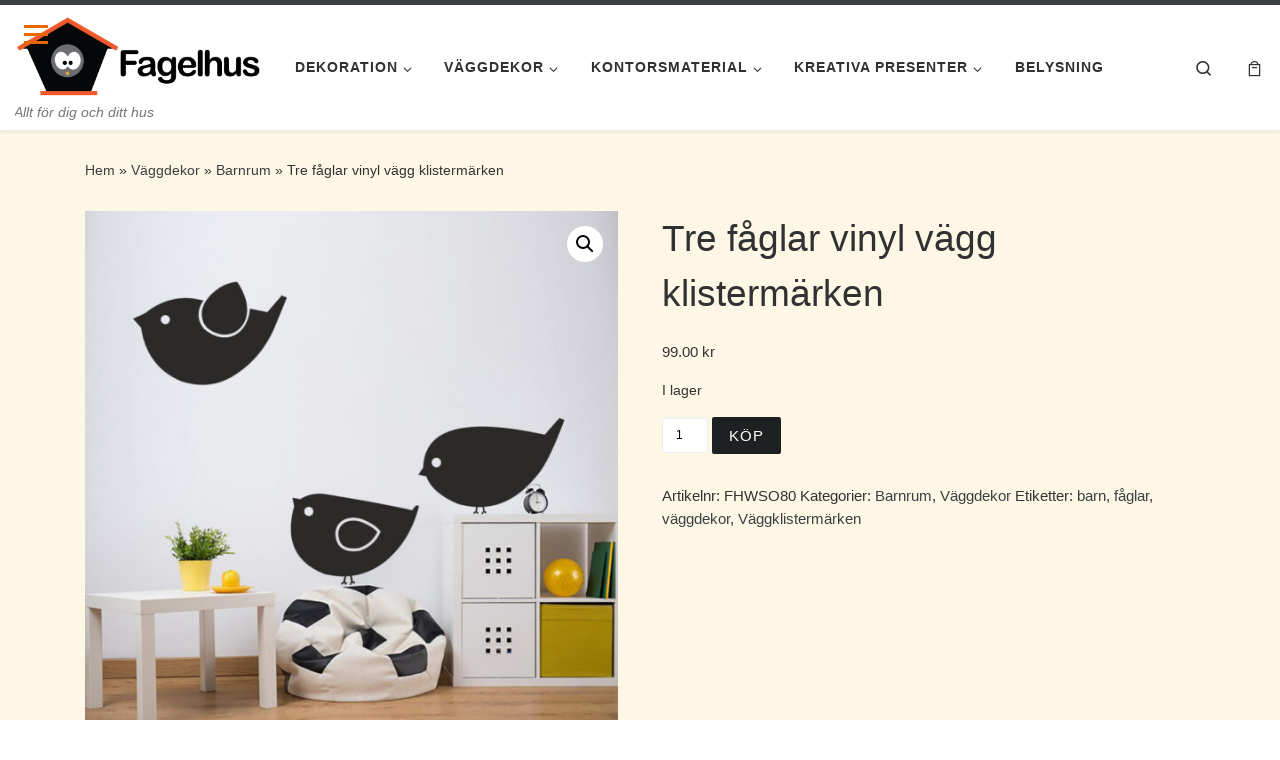

--- FILE ---
content_type: text/html; charset=UTF-8
request_url: https://shop.fagelhus.se/produkt/tre-faglar-vinyl-vagg-klistermarken/
body_size: 22615
content:
<!DOCTYPE html>
<!--[if IE 7]>
<html class="ie ie7" lang="sv-SE">
<![endif]-->
<!--[if IE 8]>
<html class="ie ie8" lang="sv-SE">
<![endif]-->
<!--[if !(IE 7) | !(IE 8)  ]><!-->
<html lang="sv-SE" class="no-js">
<!--<![endif]-->
  <head>
  <meta charset="UTF-8" />
  <meta http-equiv="X-UA-Compatible" content="IE=EDGE" />
  <meta name="viewport" content="width=device-width, initial-scale=1.0" />
  <link rel="profile"  href="https://gmpg.org/xfn/11" />
  <link rel="pingback" href="https://shop.fagelhus.se/xmlrpc.php" />
<script>(function(html){html.className = html.className.replace(/\bno-js\b/,'js')})(document.documentElement);</script>
<meta name='robots' content='index, follow, max-image-preview:large, max-snippet:-1, max-video-preview:-1' />
	<style>img:is([sizes="auto" i], [sizes^="auto," i]) { contain-intrinsic-size: 3000px 1500px }</style>
	<script id="cookieyes" type="text/javascript" src="https://cdn-cookieyes.com/client_data/7570b7f45a692687e022f5e8/script.js"></script>
	<!-- This site is optimized with the Yoast SEO plugin v23.8 - https://yoast.com/wordpress/plugins/seo/ -->
	<title>Köp Tre fåglar vinyl vägg klistermärken nu. Barnrum, Väggdekor på Fagelhus - Allt till ditt hus!</title>
	<meta name="description" content="Köp Barnrum, Väggdekor, barn, fåglar, väggdekor, Väggklistermärken online med snabb leverans. Köp Tre fåglar vinyl vägg klistermärken nu. Väggdekor med tre fåglar gör ditt rum intressant och sött. Det passar bra för barnrummet men du kan använda för alla rum. Du kan sätta fåglarna på ytan" />
	<link rel="canonical" href="https://shop.fagelhus.se/produkt/tre-faglar-vinyl-vagg-klistermarken/" />
	<meta property="og:locale" content="sv_SE" />
	<meta property="og:type" content="article" />
	<meta property="og:title" content="Köp Tre fåglar vinyl vägg klistermärken nu. Barnrum, Väggdekor på Fagelhus - Allt till ditt hus!" />
	<meta property="og:description" content="Köp Barnrum, Väggdekor, barn, fåglar, väggdekor, Väggklistermärken online med snabb leverans. Köp Tre fåglar vinyl vägg klistermärken nu. Väggdekor med tre fåglar gör ditt rum intressant och sött. Det passar bra för barnrummet men du kan använda för alla rum. Du kan sätta fåglarna på ytan" />
	<meta property="og:url" content="https://shop.fagelhus.se/produkt/tre-faglar-vinyl-vagg-klistermarken/" />
	<meta property="og:site_name" content="Fagelhus - Allt till ditt hus!" />
	<meta property="article:publisher" content="https://www.facebook.com/fagelhus.se/" />
	<meta property="article:modified_time" content="2025-05-24T15:14:13+00:00" />
	<meta property="og:image" content="https://shop.fagelhus.se/wp-content/uploads/2021/04/80-birds.jpg" />
	<meta property="og:image:width" content="1000" />
	<meta property="og:image:height" content="1000" />
	<meta property="og:image:type" content="image/jpeg" />
	<meta name="twitter:label1" content="Beräknad lästid" />
	<meta name="twitter:data1" content="1 minut" />
	<script type="application/ld+json" class="yoast-schema-graph">{"@context":"https://schema.org","@graph":[{"@type":"WebPage","@id":"https://shop.fagelhus.se/produkt/tre-faglar-vinyl-vagg-klistermarken/","url":"https://shop.fagelhus.se/produkt/tre-faglar-vinyl-vagg-klistermarken/","name":"Köp Tre fåglar vinyl vägg klistermärken nu. Barnrum, Väggdekor på Fagelhus - Allt till ditt hus!","isPartOf":{"@id":"https://shop.fagelhus.se/#website"},"primaryImageOfPage":{"@id":"https://shop.fagelhus.se/produkt/tre-faglar-vinyl-vagg-klistermarken/#primaryimage"},"image":{"@id":"https://shop.fagelhus.se/produkt/tre-faglar-vinyl-vagg-klistermarken/#primaryimage"},"thumbnailUrl":"https://shop.fagelhus.se/wp-content/uploads/2021/04/80-birds.jpg","datePublished":"2021-04-20T09:57:14+00:00","dateModified":"2025-05-24T15:14:13+00:00","description":"Köp Barnrum, Väggdekor, barn, fåglar, väggdekor, Väggklistermärken online med snabb leverans. Köp Tre fåglar vinyl vägg klistermärken nu. Väggdekor med tre fåglar gör ditt rum intressant och sött. Det passar bra för barnrummet men du kan använda för alla rum. Du kan sätta fåglarna på ytan","breadcrumb":{"@id":"https://shop.fagelhus.se/produkt/tre-faglar-vinyl-vagg-klistermarken/#breadcrumb"},"inLanguage":"sv-SE","potentialAction":[{"@type":"ReadAction","target":["https://shop.fagelhus.se/produkt/tre-faglar-vinyl-vagg-klistermarken/"]}]},{"@type":"ImageObject","inLanguage":"sv-SE","@id":"https://shop.fagelhus.se/produkt/tre-faglar-vinyl-vagg-klistermarken/#primaryimage","url":"https://shop.fagelhus.se/wp-content/uploads/2021/04/80-birds.jpg","contentUrl":"https://shop.fagelhus.se/wp-content/uploads/2021/04/80-birds.jpg","width":1000,"height":1000},{"@type":"BreadcrumbList","@id":"https://shop.fagelhus.se/produkt/tre-faglar-vinyl-vagg-klistermarken/#breadcrumb","itemListElement":[{"@type":"ListItem","position":1,"name":"Hem","item":"https://shop.fagelhus.se/"},{"@type":"ListItem","position":2,"name":"Butik","item":"https://shop.fagelhus.se/butik/"},{"@type":"ListItem","position":3,"name":"Väggdekor","item":"https://shop.fagelhus.se/produkt-kategori/vaggdekor/"},{"@type":"ListItem","position":4,"name":"Tre fåglar vinyl vägg klistermärken"}]},{"@type":"WebSite","@id":"https://shop.fagelhus.se/#website","url":"https://shop.fagelhus.se/","name":"Fagelhus - Allt till ditt hus!","description":"Allt för dig och ditt hus","publisher":{"@id":"https://shop.fagelhus.se/#organization"},"potentialAction":[{"@type":"SearchAction","target":{"@type":"EntryPoint","urlTemplate":"https://shop.fagelhus.se/?s={search_term_string}"},"query-input":{"@type":"PropertyValueSpecification","valueRequired":true,"valueName":"search_term_string"}}],"inLanguage":"sv-SE"},{"@type":"Organization","@id":"https://shop.fagelhus.se/#organization","name":"Fagelhus","url":"https://shop.fagelhus.se/","logo":{"@type":"ImageObject","inLanguage":"sv-SE","@id":"https://shop.fagelhus.se/#/schema/logo/image/","url":"https://shop.fagelhus.se/wp-content/uploads/2019/10/cropped-FH-new-version-simple-blackv2.png","contentUrl":"https://shop.fagelhus.se/wp-content/uploads/2019/10/cropped-FH-new-version-simple-blackv2.png","width":800,"height":266,"caption":"Fagelhus"},"image":{"@id":"https://shop.fagelhus.se/#/schema/logo/image/"},"sameAs":["https://www.facebook.com/fagelhus.se/","https://x.com/Fagelhus","https://se.pinterest.com/fagelhus/"]}]}</script>
	<!-- / Yoast SEO plugin. -->


<link rel='dns-prefetch' href='//www.googletagmanager.com' />
<link rel='dns-prefetch' href='//pagead2.googlesyndication.com' />
<link rel="alternate" type="application/rss+xml" title="Fagelhus - Allt till ditt hus! &raquo; Webbflöde" href="https://shop.fagelhus.se/feed/" />
<link rel="alternate" type="application/rss+xml" title="Fagelhus - Allt till ditt hus! &raquo; Kommentarsflöde" href="https://shop.fagelhus.se/comments/feed/" />
<link rel="alternate" type="application/rss+xml" title="Fagelhus - Allt till ditt hus! &raquo; Kommentarsflöde för Tre fåglar vinyl vägg klistermärken" href="https://shop.fagelhus.se/produkt/tre-faglar-vinyl-vagg-klistermarken/feed/" />
<script>
window._wpemojiSettings = {"baseUrl":"https:\/\/s.w.org\/images\/core\/emoji\/16.0.1\/72x72\/","ext":".png","svgUrl":"https:\/\/s.w.org\/images\/core\/emoji\/16.0.1\/svg\/","svgExt":".svg","source":{"concatemoji":"https:\/\/shop.fagelhus.se\/wp-includes\/js\/wp-emoji-release.min.js?ver=6.8.3"}};
/*! This file is auto-generated */
!function(s,n){var o,i,e;function c(e){try{var t={supportTests:e,timestamp:(new Date).valueOf()};sessionStorage.setItem(o,JSON.stringify(t))}catch(e){}}function p(e,t,n){e.clearRect(0,0,e.canvas.width,e.canvas.height),e.fillText(t,0,0);var t=new Uint32Array(e.getImageData(0,0,e.canvas.width,e.canvas.height).data),a=(e.clearRect(0,0,e.canvas.width,e.canvas.height),e.fillText(n,0,0),new Uint32Array(e.getImageData(0,0,e.canvas.width,e.canvas.height).data));return t.every(function(e,t){return e===a[t]})}function u(e,t){e.clearRect(0,0,e.canvas.width,e.canvas.height),e.fillText(t,0,0);for(var n=e.getImageData(16,16,1,1),a=0;a<n.data.length;a++)if(0!==n.data[a])return!1;return!0}function f(e,t,n,a){switch(t){case"flag":return n(e,"\ud83c\udff3\ufe0f\u200d\u26a7\ufe0f","\ud83c\udff3\ufe0f\u200b\u26a7\ufe0f")?!1:!n(e,"\ud83c\udde8\ud83c\uddf6","\ud83c\udde8\u200b\ud83c\uddf6")&&!n(e,"\ud83c\udff4\udb40\udc67\udb40\udc62\udb40\udc65\udb40\udc6e\udb40\udc67\udb40\udc7f","\ud83c\udff4\u200b\udb40\udc67\u200b\udb40\udc62\u200b\udb40\udc65\u200b\udb40\udc6e\u200b\udb40\udc67\u200b\udb40\udc7f");case"emoji":return!a(e,"\ud83e\udedf")}return!1}function g(e,t,n,a){var r="undefined"!=typeof WorkerGlobalScope&&self instanceof WorkerGlobalScope?new OffscreenCanvas(300,150):s.createElement("canvas"),o=r.getContext("2d",{willReadFrequently:!0}),i=(o.textBaseline="top",o.font="600 32px Arial",{});return e.forEach(function(e){i[e]=t(o,e,n,a)}),i}function t(e){var t=s.createElement("script");t.src=e,t.defer=!0,s.head.appendChild(t)}"undefined"!=typeof Promise&&(o="wpEmojiSettingsSupports",i=["flag","emoji"],n.supports={everything:!0,everythingExceptFlag:!0},e=new Promise(function(e){s.addEventListener("DOMContentLoaded",e,{once:!0})}),new Promise(function(t){var n=function(){try{var e=JSON.parse(sessionStorage.getItem(o));if("object"==typeof e&&"number"==typeof e.timestamp&&(new Date).valueOf()<e.timestamp+604800&&"object"==typeof e.supportTests)return e.supportTests}catch(e){}return null}();if(!n){if("undefined"!=typeof Worker&&"undefined"!=typeof OffscreenCanvas&&"undefined"!=typeof URL&&URL.createObjectURL&&"undefined"!=typeof Blob)try{var e="postMessage("+g.toString()+"("+[JSON.stringify(i),f.toString(),p.toString(),u.toString()].join(",")+"));",a=new Blob([e],{type:"text/javascript"}),r=new Worker(URL.createObjectURL(a),{name:"wpTestEmojiSupports"});return void(r.onmessage=function(e){c(n=e.data),r.terminate(),t(n)})}catch(e){}c(n=g(i,f,p,u))}t(n)}).then(function(e){for(var t in e)n.supports[t]=e[t],n.supports.everything=n.supports.everything&&n.supports[t],"flag"!==t&&(n.supports.everythingExceptFlag=n.supports.everythingExceptFlag&&n.supports[t]);n.supports.everythingExceptFlag=n.supports.everythingExceptFlag&&!n.supports.flag,n.DOMReady=!1,n.readyCallback=function(){n.DOMReady=!0}}).then(function(){return e}).then(function(){var e;n.supports.everything||(n.readyCallback(),(e=n.source||{}).concatemoji?t(e.concatemoji):e.wpemoji&&e.twemoji&&(t(e.twemoji),t(e.wpemoji)))}))}((window,document),window._wpemojiSettings);
</script>
<style id='wp-emoji-styles-inline-css'>

	img.wp-smiley, img.emoji {
		display: inline !important;
		border: none !important;
		box-shadow: none !important;
		height: 1em !important;
		width: 1em !important;
		margin: 0 0.07em !important;
		vertical-align: -0.1em !important;
		background: none !important;
		padding: 0 !important;
	}
</style>
<link rel='stylesheet' id='wp-block-library-css' href='https://shop.fagelhus.se/wp-includes/css/dist/block-library/style.min.css?ver=6.8.3' media='all' />
<style id='classic-theme-styles-inline-css'>
/*! This file is auto-generated */
.wp-block-button__link{color:#fff;background-color:#32373c;border-radius:9999px;box-shadow:none;text-decoration:none;padding:calc(.667em + 2px) calc(1.333em + 2px);font-size:1.125em}.wp-block-file__button{background:#32373c;color:#fff;text-decoration:none}
</style>
<style id='global-styles-inline-css'>
:root{--wp--preset--aspect-ratio--square: 1;--wp--preset--aspect-ratio--4-3: 4/3;--wp--preset--aspect-ratio--3-4: 3/4;--wp--preset--aspect-ratio--3-2: 3/2;--wp--preset--aspect-ratio--2-3: 2/3;--wp--preset--aspect-ratio--16-9: 16/9;--wp--preset--aspect-ratio--9-16: 9/16;--wp--preset--color--black: #000000;--wp--preset--color--cyan-bluish-gray: #abb8c3;--wp--preset--color--white: #ffffff;--wp--preset--color--pale-pink: #f78da7;--wp--preset--color--vivid-red: #cf2e2e;--wp--preset--color--luminous-vivid-orange: #ff6900;--wp--preset--color--luminous-vivid-amber: #fcb900;--wp--preset--color--light-green-cyan: #7bdcb5;--wp--preset--color--vivid-green-cyan: #00d084;--wp--preset--color--pale-cyan-blue: #8ed1fc;--wp--preset--color--vivid-cyan-blue: #0693e3;--wp--preset--color--vivid-purple: #9b51e0;--wp--preset--gradient--vivid-cyan-blue-to-vivid-purple: linear-gradient(135deg,rgba(6,147,227,1) 0%,rgb(155,81,224) 100%);--wp--preset--gradient--light-green-cyan-to-vivid-green-cyan: linear-gradient(135deg,rgb(122,220,180) 0%,rgb(0,208,130) 100%);--wp--preset--gradient--luminous-vivid-amber-to-luminous-vivid-orange: linear-gradient(135deg,rgba(252,185,0,1) 0%,rgba(255,105,0,1) 100%);--wp--preset--gradient--luminous-vivid-orange-to-vivid-red: linear-gradient(135deg,rgba(255,105,0,1) 0%,rgb(207,46,46) 100%);--wp--preset--gradient--very-light-gray-to-cyan-bluish-gray: linear-gradient(135deg,rgb(238,238,238) 0%,rgb(169,184,195) 100%);--wp--preset--gradient--cool-to-warm-spectrum: linear-gradient(135deg,rgb(74,234,220) 0%,rgb(151,120,209) 20%,rgb(207,42,186) 40%,rgb(238,44,130) 60%,rgb(251,105,98) 80%,rgb(254,248,76) 100%);--wp--preset--gradient--blush-light-purple: linear-gradient(135deg,rgb(255,206,236) 0%,rgb(152,150,240) 100%);--wp--preset--gradient--blush-bordeaux: linear-gradient(135deg,rgb(254,205,165) 0%,rgb(254,45,45) 50%,rgb(107,0,62) 100%);--wp--preset--gradient--luminous-dusk: linear-gradient(135deg,rgb(255,203,112) 0%,rgb(199,81,192) 50%,rgb(65,88,208) 100%);--wp--preset--gradient--pale-ocean: linear-gradient(135deg,rgb(255,245,203) 0%,rgb(182,227,212) 50%,rgb(51,167,181) 100%);--wp--preset--gradient--electric-grass: linear-gradient(135deg,rgb(202,248,128) 0%,rgb(113,206,126) 100%);--wp--preset--gradient--midnight: linear-gradient(135deg,rgb(2,3,129) 0%,rgb(40,116,252) 100%);--wp--preset--font-size--small: 13px;--wp--preset--font-size--medium: 20px;--wp--preset--font-size--large: 36px;--wp--preset--font-size--x-large: 42px;--wp--preset--font-family--inter: "Inter", sans-serif;--wp--preset--font-family--cardo: Cardo;--wp--preset--spacing--20: 0.44rem;--wp--preset--spacing--30: 0.67rem;--wp--preset--spacing--40: 1rem;--wp--preset--spacing--50: 1.5rem;--wp--preset--spacing--60: 2.25rem;--wp--preset--spacing--70: 3.38rem;--wp--preset--spacing--80: 5.06rem;--wp--preset--shadow--natural: 6px 6px 9px rgba(0, 0, 0, 0.2);--wp--preset--shadow--deep: 12px 12px 50px rgba(0, 0, 0, 0.4);--wp--preset--shadow--sharp: 6px 6px 0px rgba(0, 0, 0, 0.2);--wp--preset--shadow--outlined: 6px 6px 0px -3px rgba(255, 255, 255, 1), 6px 6px rgba(0, 0, 0, 1);--wp--preset--shadow--crisp: 6px 6px 0px rgba(0, 0, 0, 1);}:where(.is-layout-flex){gap: 0.5em;}:where(.is-layout-grid){gap: 0.5em;}body .is-layout-flex{display: flex;}.is-layout-flex{flex-wrap: wrap;align-items: center;}.is-layout-flex > :is(*, div){margin: 0;}body .is-layout-grid{display: grid;}.is-layout-grid > :is(*, div){margin: 0;}:where(.wp-block-columns.is-layout-flex){gap: 2em;}:where(.wp-block-columns.is-layout-grid){gap: 2em;}:where(.wp-block-post-template.is-layout-flex){gap: 1.25em;}:where(.wp-block-post-template.is-layout-grid){gap: 1.25em;}.has-black-color{color: var(--wp--preset--color--black) !important;}.has-cyan-bluish-gray-color{color: var(--wp--preset--color--cyan-bluish-gray) !important;}.has-white-color{color: var(--wp--preset--color--white) !important;}.has-pale-pink-color{color: var(--wp--preset--color--pale-pink) !important;}.has-vivid-red-color{color: var(--wp--preset--color--vivid-red) !important;}.has-luminous-vivid-orange-color{color: var(--wp--preset--color--luminous-vivid-orange) !important;}.has-luminous-vivid-amber-color{color: var(--wp--preset--color--luminous-vivid-amber) !important;}.has-light-green-cyan-color{color: var(--wp--preset--color--light-green-cyan) !important;}.has-vivid-green-cyan-color{color: var(--wp--preset--color--vivid-green-cyan) !important;}.has-pale-cyan-blue-color{color: var(--wp--preset--color--pale-cyan-blue) !important;}.has-vivid-cyan-blue-color{color: var(--wp--preset--color--vivid-cyan-blue) !important;}.has-vivid-purple-color{color: var(--wp--preset--color--vivid-purple) !important;}.has-black-background-color{background-color: var(--wp--preset--color--black) !important;}.has-cyan-bluish-gray-background-color{background-color: var(--wp--preset--color--cyan-bluish-gray) !important;}.has-white-background-color{background-color: var(--wp--preset--color--white) !important;}.has-pale-pink-background-color{background-color: var(--wp--preset--color--pale-pink) !important;}.has-vivid-red-background-color{background-color: var(--wp--preset--color--vivid-red) !important;}.has-luminous-vivid-orange-background-color{background-color: var(--wp--preset--color--luminous-vivid-orange) !important;}.has-luminous-vivid-amber-background-color{background-color: var(--wp--preset--color--luminous-vivid-amber) !important;}.has-light-green-cyan-background-color{background-color: var(--wp--preset--color--light-green-cyan) !important;}.has-vivid-green-cyan-background-color{background-color: var(--wp--preset--color--vivid-green-cyan) !important;}.has-pale-cyan-blue-background-color{background-color: var(--wp--preset--color--pale-cyan-blue) !important;}.has-vivid-cyan-blue-background-color{background-color: var(--wp--preset--color--vivid-cyan-blue) !important;}.has-vivid-purple-background-color{background-color: var(--wp--preset--color--vivid-purple) !important;}.has-black-border-color{border-color: var(--wp--preset--color--black) !important;}.has-cyan-bluish-gray-border-color{border-color: var(--wp--preset--color--cyan-bluish-gray) !important;}.has-white-border-color{border-color: var(--wp--preset--color--white) !important;}.has-pale-pink-border-color{border-color: var(--wp--preset--color--pale-pink) !important;}.has-vivid-red-border-color{border-color: var(--wp--preset--color--vivid-red) !important;}.has-luminous-vivid-orange-border-color{border-color: var(--wp--preset--color--luminous-vivid-orange) !important;}.has-luminous-vivid-amber-border-color{border-color: var(--wp--preset--color--luminous-vivid-amber) !important;}.has-light-green-cyan-border-color{border-color: var(--wp--preset--color--light-green-cyan) !important;}.has-vivid-green-cyan-border-color{border-color: var(--wp--preset--color--vivid-green-cyan) !important;}.has-pale-cyan-blue-border-color{border-color: var(--wp--preset--color--pale-cyan-blue) !important;}.has-vivid-cyan-blue-border-color{border-color: var(--wp--preset--color--vivid-cyan-blue) !important;}.has-vivid-purple-border-color{border-color: var(--wp--preset--color--vivid-purple) !important;}.has-vivid-cyan-blue-to-vivid-purple-gradient-background{background: var(--wp--preset--gradient--vivid-cyan-blue-to-vivid-purple) !important;}.has-light-green-cyan-to-vivid-green-cyan-gradient-background{background: var(--wp--preset--gradient--light-green-cyan-to-vivid-green-cyan) !important;}.has-luminous-vivid-amber-to-luminous-vivid-orange-gradient-background{background: var(--wp--preset--gradient--luminous-vivid-amber-to-luminous-vivid-orange) !important;}.has-luminous-vivid-orange-to-vivid-red-gradient-background{background: var(--wp--preset--gradient--luminous-vivid-orange-to-vivid-red) !important;}.has-very-light-gray-to-cyan-bluish-gray-gradient-background{background: var(--wp--preset--gradient--very-light-gray-to-cyan-bluish-gray) !important;}.has-cool-to-warm-spectrum-gradient-background{background: var(--wp--preset--gradient--cool-to-warm-spectrum) !important;}.has-blush-light-purple-gradient-background{background: var(--wp--preset--gradient--blush-light-purple) !important;}.has-blush-bordeaux-gradient-background{background: var(--wp--preset--gradient--blush-bordeaux) !important;}.has-luminous-dusk-gradient-background{background: var(--wp--preset--gradient--luminous-dusk) !important;}.has-pale-ocean-gradient-background{background: var(--wp--preset--gradient--pale-ocean) !important;}.has-electric-grass-gradient-background{background: var(--wp--preset--gradient--electric-grass) !important;}.has-midnight-gradient-background{background: var(--wp--preset--gradient--midnight) !important;}.has-small-font-size{font-size: var(--wp--preset--font-size--small) !important;}.has-medium-font-size{font-size: var(--wp--preset--font-size--medium) !important;}.has-large-font-size{font-size: var(--wp--preset--font-size--large) !important;}.has-x-large-font-size{font-size: var(--wp--preset--font-size--x-large) !important;}
:where(.wp-block-post-template.is-layout-flex){gap: 1.25em;}:where(.wp-block-post-template.is-layout-grid){gap: 1.25em;}
:where(.wp-block-columns.is-layout-flex){gap: 2em;}:where(.wp-block-columns.is-layout-grid){gap: 2em;}
:root :where(.wp-block-pullquote){font-size: 1.5em;line-height: 1.6;}
</style>
<link rel='stylesheet' id='sf_styles-css' href='https://shop.fagelhus.se/wp-content/plugins/superfly-menu/css/superfly-menu.css?ver=6.8.3' media='all' />
<link rel='stylesheet' id='photoswipe-css' href='https://shop.fagelhus.se/wp-content/plugins/woocommerce/assets/css/photoswipe/photoswipe.min.css?ver=9.4.1' media='all' />
<link rel='stylesheet' id='photoswipe-default-skin-css' href='https://shop.fagelhus.se/wp-content/plugins/woocommerce/assets/css/photoswipe/default-skin/default-skin.min.css?ver=9.4.1' media='all' />
<link rel='stylesheet' id='woocommerce-layout-css' href='https://shop.fagelhus.se/wp-content/plugins/woocommerce/assets/css/woocommerce-layout.css?ver=9.4.1' media='all' />
<link rel='stylesheet' id='woocommerce-smallscreen-css' href='https://shop.fagelhus.se/wp-content/plugins/woocommerce/assets/css/woocommerce-smallscreen.css?ver=9.4.1' media='only screen and (max-width: 768px)' />
<link rel='stylesheet' id='woocommerce-general-css' href='https://shop.fagelhus.se/wp-content/plugins/woocommerce/assets/css/woocommerce.css?ver=9.4.1' media='all' />
<style id='woocommerce-inline-inline-css'>
.woocommerce form .form-row .required { visibility: visible; }
</style>
<link rel='stylesheet' id='dashicons-css' href='https://shop.fagelhus.se/wp-includes/css/dashicons.min.css?ver=6.8.3' media='all' />
<link rel='stylesheet' id='woocommerce-addons-css-css' href='https://shop.fagelhus.se/wp-content/plugins/woocommerce-product-addons/assets/css/frontend.css?ver=3.1.0' media='all' />
<link rel='stylesheet' id='customizr-main-css' href='https://shop.fagelhus.se/wp-content/themes/customizr/assets/front/css/style.min.css?ver=4.4.24' media='all' />
<style id='customizr-main-inline-css'>
::-moz-selection{background-color:#394143}::selection{background-color:#394143}a,.btn-skin:active,.btn-skin:focus,.btn-skin:hover,.btn-skin.inverted,.grid-container__classic .post-type__icon,.post-type__icon:hover .icn-format,.grid-container__classic .post-type__icon:hover .icn-format,[class*='grid-container__'] .entry-title a.czr-title:hover,input[type=checkbox]:checked::before,.woocommerce button.button[type=submit]:hover,.woocommerce #respond input#submit:hover,.woocommerce input#submit:hover,.woocommerce input.button:hover,.woocommerce a.button:hover,.woocommerce .button.add_to_cart_button:hover,.woocommerce #respond input#submit:focus,.woocommerce input#submit:focus,.woocommerce input.button:focus,.woocommerce a.button:focus,.woocommerce .button.add_to_cart_button:focus,.woocommerce #respond input#submit:active,.woocommerce input#submit:active,.woocommerce input.button:active,.woocommerce a.button:active,.woocommerce .button.add_to_cart_button:active{color:#394143}.czr-css-loader > div ,.btn-skin,.btn-skin:active,.btn-skin:focus,.btn-skin:hover,.btn-skin-h-dark,.btn-skin-h-dark.inverted:active,.btn-skin-h-dark.inverted:focus,.btn-skin-h-dark.inverted:hover,.woocommerce .woocommerce-info,.woocommerce .woocommerce-message,.woocommerce button.button[type=submit],.woocommerce #respond input#submit,.woocommerce input#submit,.woocommerce input.button,.woocommerce a.button,.woocommerce .button.add_to_cart_button,.woocommerce button.button[type=submit]:hover,.woocommerce #respond input#submit:hover,.woocommerce input#submit:hover,.woocommerce input.button:hover,.woocommerce a.button:hover,.woocommerce .button.add_to_cart_button:hover,.woocommerce button.button[type=submit]:focus,.woocommerce #respond input#submit:focus,.woocommerce input#submit:focus,.woocommerce input.button:focus,.woocommerce a.button:focus,.woocommerce .button.add_to_cart_button:focus,.woocommerce button.button[type=submit]:active,.woocommerce #respond input#submit:active,.woocommerce input#submit:active,.woocommerce input.button:active,.woocommerce a.button:active,.woocommerce .button.add_to_cart_button:active{border-color:#394143}.tc-header.border-top{border-top-color:#394143}[class*='grid-container__'] .entry-title a:hover::after,.grid-container__classic .post-type__icon,.btn-skin,.btn-skin.inverted:active,.btn-skin.inverted:focus,.btn-skin.inverted:hover,.btn-skin-h-dark,.btn-skin-h-dark.inverted:active,.btn-skin-h-dark.inverted:focus,.btn-skin-h-dark.inverted:hover,.sidebar .widget-title::after,input[type=radio]:checked::before,.woocommerce button.button[type=submit],.woocommerce #respond input#submit,.woocommerce input#submit,.woocommerce input.button,.woocommerce a.button,.woocommerce .button.add_to_cart_button{background-color:#394143}.btn-skin-light:active,.btn-skin-light:focus,.btn-skin-light:hover,.btn-skin-light.inverted{color:#5c696c}input:not([type='submit']):not([type='button']):not([type='number']):not([type='checkbox']):not([type='radio']):focus,textarea:focus,.btn-skin-light,.btn-skin-light.inverted,.btn-skin-light:active,.btn-skin-light:focus,.btn-skin-light:hover,.btn-skin-light.inverted:active,.btn-skin-light.inverted:focus,.btn-skin-light.inverted:hover{border-color:#5c696c}.btn-skin-light,.btn-skin-light.inverted:active,.btn-skin-light.inverted:focus,.btn-skin-light.inverted:hover{background-color:#5c696c}.btn-skin-lightest:active,.btn-skin-lightest:focus,.btn-skin-lightest:hover,.btn-skin-lightest.inverted{color:#68767a}.btn-skin-lightest,.btn-skin-lightest.inverted,.btn-skin-lightest:active,.btn-skin-lightest:focus,.btn-skin-lightest:hover,.btn-skin-lightest.inverted:active,.btn-skin-lightest.inverted:focus,.btn-skin-lightest.inverted:hover{border-color:#68767a}.btn-skin-lightest,.btn-skin-lightest.inverted:active,.btn-skin-lightest.inverted:focus,.btn-skin-lightest.inverted:hover{background-color:#68767a}.pagination,a:hover,a:focus,a:active,.btn-skin-dark:active,.btn-skin-dark:focus,.btn-skin-dark:hover,.btn-skin-dark.inverted,.btn-skin-dark-oh:active,.btn-skin-dark-oh:focus,.btn-skin-dark-oh:hover,.post-info a:not(.btn):hover,.grid-container__classic .post-type__icon .icn-format,[class*='grid-container__'] .hover .entry-title a,.widget-area a:not(.btn):hover,a.czr-format-link:hover,.format-link.hover a.czr-format-link,button[type=submit]:hover,button[type=submit]:active,button[type=submit]:focus,input[type=submit]:hover,input[type=submit]:active,input[type=submit]:focus,.tabs .nav-link:hover,.tabs .nav-link.active,.tabs .nav-link.active:hover,.tabs .nav-link.active:focus,.woocommerce input#submit[class*=alt]:hover,.woocommerce input.button[class*=alt]:hover,.woocommerce a.button[class*=alt]:hover,.woocommerce button.button[class*=alt]:hover,.woocommerce input#submit.alt.disabled:hover,.woocommerce input.button.alt.disabled:hover,.woocommerce button.button.alt.disabled:hover,.woocommerce a.button.alt.disabled:hover,.woocommerce input#submit[class*=alt]:focus,.woocommerce input.button[class*=alt]:focus,.woocommerce a.button[class*=alt]:focus,.woocommerce button.button[class*=alt]:focus,.woocommerce input#submit.alt.disabled:focus,.woocommerce input.button.alt.disabled:focus,.woocommerce button.button.alt.disabled:focus,.woocommerce a.button.alt.disabled:focus,.woocommerce input#submit[class*=alt]:active,.woocommerce input.button[class*=alt]:active,.woocommerce a.button[class*=alt]:active,.woocommerce button.button[class*=alt]:active,.woocommerce input#submit.alt.disabled:active,.woocommerce input.button.alt.disabled:active,.woocommerce button.button.alt.disabled:active,.woocommerce a.button.alt.disabled:active,.woocommerce #content div.product .woocommerce-tabs ul.tabs li a:hover,.woocommerce #content div.product .woocommerce-tabs ul.tabs li.active a{color:#1d2122}.grid-container__classic.tc-grid-border .grid__item,.btn-skin-dark,.btn-skin-dark.inverted,button[type=submit],input[type=submit],.btn-skin-dark:active,.btn-skin-dark:focus,.btn-skin-dark:hover,.btn-skin-dark.inverted:active,.btn-skin-dark.inverted:focus,.btn-skin-dark.inverted:hover,.btn-skin-h-dark:active,.btn-skin-h-dark:focus,.btn-skin-h-dark:hover,.btn-skin-h-dark.inverted,.btn-skin-h-dark.inverted,.btn-skin-h-dark.inverted,.btn-skin-dark-oh:active,.btn-skin-dark-oh:focus,.btn-skin-dark-oh:hover,.btn-skin-dark-oh.inverted:active,.btn-skin-dark-oh.inverted:focus,.btn-skin-dark-oh.inverted:hover,button[type=submit]:hover,button[type=submit]:active,button[type=submit]:focus,input[type=submit]:hover,input[type=submit]:active,input[type=submit]:focus,.woocommerce input#submit[class*=alt]:hover,.woocommerce input.button[class*=alt]:hover,.woocommerce a.button[class*=alt]:hover,.woocommerce button.button[class*=alt]:hover,.woocommerce input#submit.alt.disabled:hover,.woocommerce input.button.alt.disabled:hover,.woocommerce button.button.alt.disabled:hover,.woocommerce a.button.alt.disabled:hover,.woocommerce input#submit[class*=alt]:focus,.woocommerce input.button[class*=alt]:focus,.woocommerce a.button[class*=alt]:focus,.woocommerce button.button[class*=alt]:focus,.woocommerce input#submit.alt.disabled:focus,.woocommerce input.button.alt.disabled:focus,.woocommerce button.button.alt.disabled:focus,.woocommerce a.button.alt.disabled:focus,.woocommerce input#submit[class*=alt]:active,.woocommerce input.button[class*=alt]:active,.woocommerce a.button[class*=alt]:active,.woocommerce button.button[class*=alt]:active,.woocommerce input#submit.alt.disabled:active,.woocommerce input.button.alt.disabled:active,.woocommerce button.button.alt.disabled:active,.woocommerce a.button.alt.disabled:active,.woocommerce input#submit[class*=alt],.woocommerce input.button[class*=alt],.woocommerce a.button[class*=alt],.woocommerce button.button[class*=alt],.woocommerce input#submit.alt.disabled,.woocommerce input.button.alt.disabled,.woocommerce button.button.alt.disabled,.woocommerce a.button.alt.disabled{border-color:#1d2122}.btn-skin-dark,.btn-skin-dark.inverted:active,.btn-skin-dark.inverted:focus,.btn-skin-dark.inverted:hover,.btn-skin-h-dark:active,.btn-skin-h-dark:focus,.btn-skin-h-dark:hover,.btn-skin-h-dark.inverted,.btn-skin-h-dark.inverted,.btn-skin-h-dark.inverted,.btn-skin-dark-oh.inverted:active,.btn-skin-dark-oh.inverted:focus,.btn-skin-dark-oh.inverted:hover,.grid-container__classic .post-type__icon:hover,button[type=submit],input[type=submit],.czr-link-hover-underline .widgets-list-layout-links a:not(.btn)::before,.czr-link-hover-underline .widget_archive a:not(.btn)::before,.czr-link-hover-underline .widget_nav_menu a:not(.btn)::before,.czr-link-hover-underline .widget_rss ul a:not(.btn)::before,.czr-link-hover-underline .widget_recent_entries a:not(.btn)::before,.czr-link-hover-underline .widget_categories a:not(.btn)::before,.czr-link-hover-underline .widget_meta a:not(.btn)::before,.czr-link-hover-underline .widget_recent_comments a:not(.btn)::before,.czr-link-hover-underline .widget_pages a:not(.btn)::before,.czr-link-hover-underline .widget_calendar a:not(.btn)::before,[class*='grid-container__'] .hover .entry-title a::after,a.czr-format-link::before,.comment-author a::before,.comment-link::before,.tabs .nav-link.active::before,.woocommerce input#submit[class*=alt],.woocommerce input.button[class*=alt],.woocommerce a.button[class*=alt],.woocommerce button.button[class*=alt],.woocommerce input#submit.alt.disabled,.woocommerce input.button.alt.disabled,.woocommerce button.button.alt.disabled,.woocommerce a.button.alt.disabled,.woocommerce #content div.product .woocommerce-tabs ul.tabs li.active a::before,.czr-link-hover-underline .widget_product_categories a:not(.btn)::before{background-color:#1d2122}.btn-skin-dark-shaded:active,.btn-skin-dark-shaded:focus,.btn-skin-dark-shaded:hover,.btn-skin-dark-shaded.inverted{background-color:rgba(29,33,34,0.2)}.btn-skin-dark-shaded,.btn-skin-dark-shaded.inverted:active,.btn-skin-dark-shaded.inverted:focus,.btn-skin-dark-shaded.inverted:hover{background-color:rgba(29,33,34,0.8)}.navbar-brand,.header-tagline,h1,h2,h3,.tc-dropcap { font-family : 'Helvetica Neue','Helvetica','Arial','sans-serif'; }
body { font-family : 'Helvetica Neue','Helvetica','Arial','sans-serif'; }

.tc-header.border-top { border-top-width: 5px; border-top-style: solid }
.sticky-enabled .czr-wccart-off .primary-nav__woocart { display: none; }
                  .logo-center .primary-nav__woocart .dropdown-menu,
                  .logo-left .primary-nav__woocart .dropdown-menu{ right: 0; left: auto; }/*open left*/
            
</style>
<link rel='stylesheet' id='customizr-style-css' href='https://shop.fagelhus.se/wp-content/themes/fagelhus/style.css?ver=4.4.24' media='all' />
<script src="https://shop.fagelhus.se/wp-includes/js/jquery/jquery.min.js?ver=3.7.1" id="jquery-core-js"></script>
<script src="https://shop.fagelhus.se/wp-includes/js/jquery/jquery-migrate.min.js?ver=3.4.1" id="jquery-migrate-js"></script>
<script id="sf_main-js-extra">
var SF_Opts = {"social":{"facebook":"https:\/\/www.facebook.com\/fagelhus.se\/","twitter":"https:\/\/twitter.com\/Fagelhus","pinterest":"https:\/\/se.pinterest.com\/fagelhus\/"},"search":"show","blur":"none","fade":"no","test_mode":"","hide_def":"","mob_nav":"","sidebar_style":"slide","sub_animation_type":"nopush","alt_menu":"","sidebar_pos":"left","width_panel_1":"275","width_panel_2":"250","width_panel_3":"250","width_panel_4":"200","base_color":"#212121","opening_type":"hover","sub_type":"","sub_opening_type":"hover","label":"none","label_top":"0px","label_size":"1x","label_vis":"visible","item_padding":"15","bg":"none","path":"https:\/\/shop.fagelhus.se\/wp-content\/plugins\/superfly-menu\/img\/","menu":"168","togglers":"","subMenuSupport":"yes","subMenuSelector":"sub-menu, children","activeClassSelector":"current-menu-item","allowedTags":"DIV, NAV, UL, OL, LI, A, P, H1, H2, H3, H4, SPAN","menuData":[],"siteBase":"https:\/\/shop.fagelhus.se","plugin_ver":"2.1.8"};
</script>
<script src="https://shop.fagelhus.se/wp-content/plugins/superfly-menu/js/superfly-menu.min.js?ver=6.8.3" id="sf_main-js"></script>
<script src="https://shop.fagelhus.se/wp-content/plugins/woocommerce/assets/js/zoom/jquery.zoom.min.js?ver=1.7.21-wc.9.4.1" id="zoom-js" defer data-wp-strategy="defer"></script>
<script src="https://shop.fagelhus.se/wp-content/plugins/woocommerce/assets/js/flexslider/jquery.flexslider.min.js?ver=2.7.2-wc.9.4.1" id="flexslider-js" defer data-wp-strategy="defer"></script>
<script src="https://shop.fagelhus.se/wp-content/plugins/woocommerce/assets/js/photoswipe/photoswipe.min.js?ver=4.1.1-wc.9.4.1" id="photoswipe-js" defer data-wp-strategy="defer"></script>
<script src="https://shop.fagelhus.se/wp-content/plugins/woocommerce/assets/js/photoswipe/photoswipe-ui-default.min.js?ver=4.1.1-wc.9.4.1" id="photoswipe-ui-default-js" defer data-wp-strategy="defer"></script>
<script id="wc-single-product-js-extra">
var wc_single_product_params = {"i18n_required_rating_text":"V\u00e4lj ett betyg","review_rating_required":"yes","flexslider":{"rtl":false,"animation":"slide","smoothHeight":true,"directionNav":false,"controlNav":"thumbnails","slideshow":false,"animationSpeed":500,"animationLoop":false,"allowOneSlide":false},"zoom_enabled":"1","zoom_options":[],"photoswipe_enabled":"1","photoswipe_options":{"shareEl":false,"closeOnScroll":false,"history":false,"hideAnimationDuration":0,"showAnimationDuration":0},"flexslider_enabled":"1"};
</script>
<script src="https://shop.fagelhus.se/wp-content/plugins/woocommerce/assets/js/frontend/single-product.min.js?ver=9.4.1" id="wc-single-product-js" defer data-wp-strategy="defer"></script>
<script src="https://shop.fagelhus.se/wp-content/plugins/woocommerce/assets/js/jquery-blockui/jquery.blockUI.min.js?ver=2.7.0-wc.9.4.1" id="jquery-blockui-js" defer data-wp-strategy="defer"></script>
<script src="https://shop.fagelhus.se/wp-content/plugins/woocommerce/assets/js/js-cookie/js.cookie.min.js?ver=2.1.4-wc.9.4.1" id="js-cookie-js" defer data-wp-strategy="defer"></script>
<script id="woocommerce-js-extra">
var woocommerce_params = {"ajax_url":"\/wp-admin\/admin-ajax.php","wc_ajax_url":"\/?wc-ajax=%%endpoint%%"};
</script>
<script src="https://shop.fagelhus.se/wp-content/plugins/woocommerce/assets/js/frontend/woocommerce.min.js?ver=9.4.1" id="woocommerce-js" defer data-wp-strategy="defer"></script>
<script src="https://shop.fagelhus.se/wp-content/themes/customizr/assets/front/js/libs/modernizr.min.js?ver=4.4.24" id="modernizr-js"></script>
<script src="https://shop.fagelhus.se/wp-includes/js/underscore.min.js?ver=1.13.7" id="underscore-js"></script>
<script id="tc-scripts-js-extra">
var CZRParams = {"assetsPath":"https:\/\/shop.fagelhus.se\/wp-content\/themes\/customizr\/assets\/front\/","mainScriptUrl":"https:\/\/shop.fagelhus.se\/wp-content\/themes\/customizr\/assets\/front\/js\/tc-scripts.min.js?4.4.24","deferFontAwesome":"1","fontAwesomeUrl":"https:\/\/shop.fagelhus.se\/wp-content\/themes\/customizr\/assets\/shared\/fonts\/fa\/css\/fontawesome-all.min.css?4.4.24","_disabled":[],"centerSliderImg":"1","isLightBoxEnabled":"1","SmoothScroll":{"Enabled":true,"Options":{"touchpadSupport":false}},"isAnchorScrollEnabled":"","anchorSmoothScrollExclude":{"simple":["[class*=edd]",".carousel-control","[data-toggle=\"modal\"]","[data-toggle=\"dropdown\"]","[data-toggle=\"czr-dropdown\"]","[data-toggle=\"tooltip\"]","[data-toggle=\"popover\"]","[data-toggle=\"collapse\"]","[data-toggle=\"czr-collapse\"]","[data-toggle=\"tab\"]","[data-toggle=\"pill\"]","[data-toggle=\"czr-pill\"]","[class*=upme]","[class*=um-]"],"deep":{"classes":[],"ids":[]}},"timerOnScrollAllBrowsers":"1","centerAllImg":"1","HasComments":"","LoadModernizr":"1","stickyHeader":"","extLinksStyle":"","extLinksTargetExt":"","extLinksSkipSelectors":{"classes":["btn","button"],"ids":[]},"dropcapEnabled":"","dropcapWhere":{"post":"","page":""},"dropcapMinWords":"50","dropcapSkipSelectors":{"tags":["IMG","IFRAME","H1","H2","H3","H4","H5","H6","BLOCKQUOTE","UL","OL"],"classes":["btn"],"id":[]},"imgSmartLoadEnabled":"","imgSmartLoadOpts":{"parentSelectors":["[class*=grid-container], .article-container",".__before_main_wrapper",".widget-front",".post-related-articles",".tc-singular-thumbnail-wrapper",".sek-module-inner"],"opts":{"excludeImg":[".tc-holder-img"]}},"imgSmartLoadsForSliders":"","pluginCompats":[],"isWPMobile":"","menuStickyUserSettings":{"desktop":"no_stick","mobile":"no_stick"},"adminAjaxUrl":"https:\/\/shop.fagelhus.se\/wp-admin\/admin-ajax.php","ajaxUrl":"https:\/\/shop.fagelhus.se\/?czrajax=1","frontNonce":{"id":"CZRFrontNonce","handle":"88247d8ead"},"isDevMode":"","isModernStyle":"1","i18n":{"Permanently dismiss":"Permanent avf\u00e4rdat"},"frontNotifications":{"welcome":{"enabled":false,"content":"","dismissAction":"dismiss_welcome_note_front"}},"preloadGfonts":"1","googleFonts":null,"version":"4.4.24"};
</script>
<script src="https://shop.fagelhus.se/wp-content/themes/customizr/assets/front/js/tc-scripts.min.js?ver=4.4.24" id="tc-scripts-js" defer></script>

<!-- Kodblock för ”Google-tagg (gtag.js)” tillagt av Site Kit -->
<!-- Kodblock för ”Google Analytics” tillagt av Site Kit -->
<script src="https://www.googletagmanager.com/gtag/js?id=GT-WFM3LNS" id="google_gtagjs-js" async></script>
<script id="google_gtagjs-js-after">
window.dataLayer = window.dataLayer || [];function gtag(){dataLayer.push(arguments);}
gtag("set","linker",{"domains":["shop.fagelhus.se"]});
gtag("js", new Date());
gtag("set", "developer_id.dZTNiMT", true);
gtag("config", "GT-WFM3LNS");
</script>
<link rel="https://api.w.org/" href="https://shop.fagelhus.se/wp-json/" /><link rel="alternate" title="JSON" type="application/json" href="https://shop.fagelhus.se/wp-json/wp/v2/product/8211" /><link rel="EditURI" type="application/rsd+xml" title="RSD" href="https://shop.fagelhus.se/xmlrpc.php?rsd" />
<meta name="generator" content="WordPress 6.8.3" />
<meta name="generator" content="WooCommerce 9.4.1" />
<link rel='shortlink' href='https://shop.fagelhus.se/?p=8211' />
<link rel="alternate" title="oEmbed (JSON)" type="application/json+oembed" href="https://shop.fagelhus.se/wp-json/oembed/1.0/embed?url=https%3A%2F%2Fshop.fagelhus.se%2Fprodukt%2Ftre-faglar-vinyl-vagg-klistermarken%2F" />
<link rel="alternate" title="oEmbed (XML)" type="text/xml+oembed" href="https://shop.fagelhus.se/wp-json/oembed/1.0/embed?url=https%3A%2F%2Fshop.fagelhus.se%2Fprodukt%2Ftre-faglar-vinyl-vagg-klistermarken%2F&#038;format=xml" />
<meta name="generator" content="Site Kit by Google 1.165.0" /><style id="superfly-dynamic-styles">

	#sf-sidebar.sf-vertical-nav .sf-has-child-menu .sf-sm-indicator i:after {
		content: '\e610';
		-webkit-transition: all 0.3s cubic-bezier(0.215, 0.061, 0.355, 1);
		-moz-transition: all 0.3s cubic-bezier(0.215, 0.061, 0.355, 1);
		-o-transition: all 0.3s cubic-bezier(0.215, 0.061, 0.355, 1);
		transition: all 0.3s cubic-bezier(0.215, 0.061, 0.355, 1);
		-webkit-backface-visibility: hidden;
		display: inline-block;
	}

	.sf-vertical-nav .sf-submenu-visible > a .sf-sm-indicator i:after {
		-webkit-transform: rotate(180deg);
		-moz-transform: rotate(180deg);
		-ms-transform: rotate(180deg);
		-o-transform: rotate(180deg);
		transform: rotate(180deg);
	}

	#sf-mob-navbar .sf-navicon-button:after {
		/*width: 30px;*/
	}

	.sf-pos-right .sf-vertical-nav .sf-has-child-menu > a:before {
		display: none;
	}

	#sf-sidebar.sf-vertical-nav .sf-menu .sf-sm-indicator {
		background: rgba(255,255,255,0.085);
	}

	.sf-pos-right #sf-sidebar.sf-vertical-nav .sf-menu li a {
		padding-left: 10px !important;
	}

	.sf-pos-right #sf-sidebar.sf-vertical-nav .sf-sm-indicator {
		left: auto;
		right: 0;
	}

#sf-sidebar.sf-compact  .sf-va-middle {
	display: block;
	height: auto;
	margin-top: 0px;
}

#sf-sidebar.sf-compact .sf-nav,
.sf-mobile #sf-sidebar .sf-nav,
#sf-sidebar.sf-compact .sf-logo,
.sf-mobile #sf-sidebar .sf-logo,
#sf-sidebar.sf-compact-footer .sf-social,
.sf-mobile #sf-sidebar .sf-social {
	position: static;
	display: block;
}

#sf-sidebar.sf-compact .sf-logo {
	margin-top: 30px;
	margin-bottom: 30px;
}

.sf-mobile #sf-sidebar.sf-compact-header .sf-logo img {
	max-height: 75px;
}

#sf-sidebar.sf-compact .sf-nav {
	min-height: 0px;
	height: auto;
	max-height: none;
	margin-top: 0px;
}

#sf-sidebar.sf-compact-footer .sf-social {
	margin-top: 30px;
	margin-bottom: 30px;
	position: relative;
}

#sf-sidebar.sf-compact .sf-sidebar-bg {
	min-height: 150%;
}

#sf-sidebar.sf-compact  input[type=search] {
	font-size: 16px;
}
/*}*/

#sf-sidebar .sf-sidebar-bg, #sf-sidebar .sf-social {
	background-color: #212121 !important;
}


#sf-sidebar, .sf-sidebar-bg, #sf-sidebar .sf-nav, #sf-sidebar .sf-logo, #sf-sidebar .sf-social {
	width: 275px;
}




#sf-sidebar .sf-menu li a, #sf-sidebar .widget-area,
.sf-search-form input {
	padding-left: 28px !important;
}

#sf-sidebar.sf-compact  .sf-social li {
	text-align: left;
}

#sf-sidebar.sf-compact  .sf-social:before {
	right: auto;
	left: auto;
left: 10%;
}


#sf-sidebar:after {
	display: none !important;
}




#sf-sidebar,
.sf-sidebar-slide.sf-pos-right.sf-body-pushed #sf-mob-navbar {
	-webkit-transform: translate(-275px,0);
	-moz-transform: translate(-275px,0);
	-ms-transform: translate(-275px,0);
	-o-transform: translate(-275px,0);
	transform: translate(-275px,0);
	-webkit-transform: translate3d(-275px,0,0);
	-moz-transform: translate3d(-275px,0,0);
	-ms-transform: translate3d(-275px,0,0);
	-o-transform: translate3d(-275px,0,0);
	transform: translate3d(-275px,0,0);
}

.sf-pos-right #sf-sidebar, .sf-sidebar-slide.sf-body-pushed #sf-mob-navbar {
	-webkit-transform: translate(275px,0);
	-moz-transform: translate(275px,0);
	-ms-transform: translate(275px,0);
	-o-transform: translate(275px,0);
	transform: translate(275px,0);
	-webkit-transform: translate3d(275px,0,0);
	-moz-transform: translate3d(275px,0,0);
	-ms-transform: translate3d(275px,0,0);
	-o-transform: translate3d(275px,0,0);
	transform: translate3d(275px,0,0);
}

.sf-pos-left #sf-sidebar .sf-view-level-1 {
	left: 275px;
	width: 250px;
	-webkit-transform: translate(-250px,0);
	-moz-transform: translate(-250px,0);
	-ms-transform: translate(-250px,0);
	-o-transform: translate(-250px,0);
	transform: translate(-250px,0);
	-webkit-transform: translate3d(-250px,0,0);
	-moz-transform: translate3d(-250px,0,0);
	-ms-transform: translate3d(-250px,0,0);
	-o-transform: translate3d(-250px,0,0);
	transform: translate3d(-250px,0,0);
}

.sf-pos-right #sf-sidebar .sf-view-level-1 {
	left: auto;
	right: 275px;
	width: 250px;
	-webkit-transform: translate(250px,0);
	-moz-transform: translate(250px,0);
	-ms-transform: translate(250px,0);
	-o-transform: translate(250px,0);
	transform: translate(250px,0);
	-webkit-transform: translate3d(250px,0,0);
	-moz-transform: translate3d(250px,0,0);
	-ms-transform: translate3d(250px,0,0);
	-o-transform: translate3d(250px,0,0);
	transform: translate3d(250px,0,0);
}

.sf-pos-left #sf-sidebar .sf-view-level-2 {
	left: 525px;
	width: 250px;
	-webkit-transform: translate(-775px,0);
	-moz-transform: translate(-775px,0);
	-ms-transform: translate(-775px,0);
	-o-transform: translate(-775px,0);
	transform: translate(-775px,0);
	-webkit-transform: translate3d(-775px,0,0);
	-moz-transform: translate3d(-775px,0,0);
	-ms-transform: translate3d(-775px,0,0);
	-o-transform: translate3d(-775px,0,0);
	transform: translate3d(-775px,0,0);
}

.sf-pos-right #sf-sidebar .sf-view-level-2
{
	left: auto;
	right: 525px;
	width: 250px;
	-webkit-transform: translate(775px,0);
	-moz-transform: translate(775px,0);
	-ms-transform: translate(775px,0);
	-o-transform: translate(775px,0);
	transform: translate(775px,0);
	-webkit-transform: translate3d(775px,0,0);
	-moz-transform: translate3d(775px,0,0);
	-ms-transform: translate3d(775px,0,0);
	-o-transform: translate3d(775px,0,0);
	transform: translate3d(775px,0,0);
}

.sf-pos-left #sf-sidebar .sf-view-level-3 {
	left: 775px;
	width: 200px;
	-webkit-transform: translate(-775px,0);
	-moz-transform: translate(-775px,0);
	-ms-transform: translate(-775px,0);
	-o-transform: translate(-775px,0);
	transform: translate(-775px,0);
	-webkit-transform: translate3d(-775px,0,0);
	-moz-transform: translate3d(-775px,0,0);
	-ms-transform: translate3d(-775px,0,0);
	-o-transform: translate3d(-775px,0,0);
	transform: translate3d(-775px,0,0);
}

.sf-pos-right #sf-sidebar .sf-view-level-3 {
	left: auto;
	right: 775px;
	width: 200px;
	-webkit-transform: translate(775px,0);
	-moz-transform: translate(775px,0);
	-ms-transform: translate(775px,0);
	-o-transform: translate(775px,0);
	transform: translate(775px,0);
	-webkit-transform: translate3d(775px,0,0);
	-moz-transform: translate3d(775px,0,0);
	-ms-transform: translate3d(775px,0,0);
	-o-transform: translate3d(775px,0,0);
	transform: translate3d(775px,0,0);
}

.sf-view-pushed-1 #sf-sidebar .sf-view-level-2 {
	-webkit-transform: translate(-250px,0);
	-moz-transform: translate(-250px,0);
	-ms-transform: translate(-250px,0);
	-o-transform: translate(-250px,0);
	transform: translate(-250px,0);
	-webkit-transform: translate3d(-250px,0,0);
	-moz-transform: translate3d(-250px,0,0);
	-ms-transform: translate3d(-250px,0,0);
	-o-transform: translate3d(-250px,0,0);
	transform: translate3d(-250px,0,0);
}

.sf-pos-right.sf-view-pushed-1 #sf-sidebar .sf-view-level-2 {
	-webkit-transform: translate(250px,0);
	-moz-transform: translate(250px,0);
	-ms-transform: translate(250px,0);
	-o-transform: translate(250px,0);
	transform: translate(250px,0);
	-webkit-transform: translate3d(250px,0,0);
	-moz-transform: translate3d(250px,0,0);
	-ms-transform: translate3d(250px,0,0);
	-o-transform: translate3d(250px,0,0);
	transform: translate3d(250px,0,0);
}

.sf-view-pushed-2 #sf-sidebar .sf-view-level-3 {
	-webkit-transform: translate(-200px,0);
	-moz-transform: translate(-200px,0);
	-ms-transform: translate(-200px,0);
	-o-transform: translate(-200px,0);
	transform: translate(-200px,0);
	-webkit-transform: translate3d(-200px,0,0);
	-moz-transform: translate3d(-200px,0,0);
	-ms-transform: translate3d(-200px,0,0);
	-o-transform: translate3d(-200px,0,0);
	transform: translate3d(-200px,0,0);
}

.sf-pos-right.sf-view-pushed-2 #sf-sidebar .sf-view-level-3 {
	-webkit-transform: translate(200px,0);
	-moz-transform: translate(200px,0);
	-ms-transform: translate(200px,0);
	-o-transform: translate(200px,0);
	transform: translate(200px,0);
	-webkit-transform: translate3d(200px,0,0);
	-moz-transform: translate3d(200px,0,0);
	-ms-transform: translate3d(200px,0,0);
	-o-transform: translate3d(200px,0,0);
	transform: translate3d(200px,0,0);
}

#sf-sidebar .sf-view-level-1, #sf-sidebar ul.sf-menu-level-1 {
	background: #453e5b;
}


#sf-sidebar li.sf-active-class > a span {
	background: #453e5b;
}

#sf-sidebar .sf-view-level-2, #sf-sidebar ul.sf-menu-level-2 {
	background: #36939e;
}

#sf-sidebar .sf-view-level-3, #sf-sidebar ul.sf-menu-level-3 {
	background: #9e466b;
}

#sf-sidebar .sf-menu-level-0 li, #sf-sidebar .sf-menu-level-0 li a, .sf-title h3 {
	color: #aaaaaa;
}

#sf-sidebar .sf-menu li a, #sf-sidebar .sf-search-form {
	padding: 15px 0;
	text-transform: capitalize;
}

#sf-sidebar .sf-search-form span {
	top: 19px;
}

#sf-sidebar {
	font-family: inherit;
}

#sf-sidebar .sf-sm-indicator {
	line-height: 20px;
}

#sf-sidebar .sf-search-form input {
	font-size: 20px;
}

#sf-sidebar .sf-menu li a {
	font-family: inherit;
	font-weight: normal;
	font-size: 20px;
	text-align: left;
	/*-webkit-text-stroke: 1px rgba(0,0,0,0.1);*/
	/*-moz-text-stroke: 1px rgba(238, 238, 238, 0.9);*/
	/*-ms-text-stroke: 1px rgba(0,0,0,0.1);*/
	/*text-stroke: 1px rgba(0,0,0,0.1);*/
	-moz-font-smoothing: antialiased;
	-webkit-font-smoothing: antialiased;
	font-smoothing: antialiased;
	text-rendering: optimizeLegibility;
}
#sf-sidebar .sf-rollback a {
	font-family: inherit;
}

#sf-sidebar .sf-menu-level-0 li > a i, .sf-title h2 {
	color: #aaaaaa;
}#sf-sidebar .sf-menu-level-1 li > a i {
	 color: #aaaaaa;
 }#sf-sidebar .sf-menu-level-2 li > a i {
	  color: #aaaaaa;
  }#sf-sidebar .sf-menu-level-3 li > a i {
	   color: #aaaaaa;
   }

#sf-sidebar .sf-view-level-1 li a,
#sf-sidebar .sf-menu-level-1 li a{
	color: #ffffff;
	border-color: #ffffff;
}

#sf-sidebar:after {
	background-color: #212121;
}

#sf-sidebar .sf-view-level-2 li a,
#sf-sidebar .sf-menu-level-2 li a{
	color: #ffffff;
	border-color: #ffffff;
}

#sf-sidebar .sf-view-level-3 li a,
#sf-sidebar .sf-menu-level-3 li a {
	color: #ffffff;
	border-color: #ffffff;
}

#sf-sidebar .sf-navicon-button {
	top: 0px;
}

.sf-mobile #sf-sidebar .sf-navicon-button {
	top: 0px;
}

.sf-body-pushed #sf-overlay, body[class*="sf-view-pushed"] #sf-overlay {
	opacity: 0;
}



#sf-sidebar .sf-menu li:after {
	content: '';
	display: block;
	width: 100%;
	box-sizing: border-box;
	position: absolute;
	bottom: 0px;
	left: 0;
	right: 0;
	height: 1px;
	background: rgba(255, 255, 255, 0.08);
	margin: 0 auto;
}

#sf-sidebar .sf-menu li:last-child:after {
	display: none;
}


#sf-sidebar .sf-navicon,
#sf-sidebar .sf-navicon:after,
#sf-sidebar .sf-navicon:before,
#sf-sidebar .sf-label-metro .sf-navicon-button,
#sf-mob-navbar {
	background-color: #e96701;
}

#sf-sidebar .sf-label-square .sf-navicon-button,
#sf-sidebar .sf-label-rsquare .sf-navicon-button,
#sf-sidebar .sf-label-circle .sf-navicon-button {
	color: #e96701;
}


#sf-sidebar [class*="sf-icon-"] {
	color: #e96701;
}

#sf-sidebar .sf-social li {
	border-color: #e96701;
}

body #sf-sidebar .sf-social li:hover {
	background-color: #e96701;
	color: #212121;
}

#sf-sidebar .sf-search-form {
	background-color: rgba(255, 255, 255, 0.05);
}

@font-face {
	font-family: 'sf-icomoon';
	src:url('https://shop.fagelhus.se/wp-content/plugins/superfly-menu/img/fonts/icomoon.eot?wehgh4');
	src: url('https://shop.fagelhus.se/wp-content/plugins/superfly-menu/img/fonts/icomoon.svg?wehgh4#icomoon') format('svg'),
	url('https://shop.fagelhus.se/wp-content/plugins/superfly-menu/img/fonts/icomoon.eot?#iefixwehgh4') format('embedded-opentype'),
	url('https://shop.fagelhus.se/wp-content/plugins/superfly-menu/img/fonts/icomoon.woff?wehgh4') format('woff'),
	url('https://shop.fagelhus.se/wp-content/plugins/superfly-menu/img/fonts/icomoon.ttf?wehgh4') format('truetype');
	font-weight: normal;
	font-style: normal;
}

	#sf-sidebar li:hover span[class*='fa-'] {
		opacity: 1 !important;
	}
</style>


              <link rel="preload" as="font" type="font/woff2" href="https://shop.fagelhus.se/wp-content/themes/customizr/assets/shared/fonts/customizr/customizr.woff2?128396981" crossorigin="anonymous"/>
            	<noscript><style>.woocommerce-product-gallery{ opacity: 1 !important; }</style></noscript>
	
<!-- Metatagg för ”Google AdSense” tillagt av Site Kit -->
<meta name="google-adsense-platform-account" content="ca-host-pub-2644536267352236">
<meta name="google-adsense-platform-domain" content="sitekit.withgoogle.com">
<!-- Avslut av metatagg för ”Google AdSense” tillagd av Site Kit -->

<!-- Kodblock för ”Google AdSense” tillagt av Site Kit -->
<script async src="https://pagead2.googlesyndication.com/pagead/js/adsbygoogle.js?client=ca-pub-1763374843656406&amp;host=ca-host-pub-2644536267352236" crossorigin="anonymous"></script>

<!-- Avslut av kodblock för ”Google AdSense” tillagt av Site Kit -->
<style class='wp-fonts-local'>
@font-face{font-family:Inter;font-style:normal;font-weight:300 900;font-display:fallback;src:url('https://shop.fagelhus.se/wp-content/plugins/woocommerce/assets/fonts/Inter-VariableFont_slnt,wght.woff2') format('woff2');font-stretch:normal;}
@font-face{font-family:Cardo;font-style:normal;font-weight:400;font-display:fallback;src:url('https://shop.fagelhus.se/wp-content/plugins/woocommerce/assets/fonts/cardo_normal_400.woff2') format('woff2');}
</style>
<link rel="icon" href="https://shop.fagelhus.se/wp-content/uploads/2020/12/justfh-1-100x100.png" sizes="32x32" />
<link rel="icon" href="https://shop.fagelhus.se/wp-content/uploads/2020/12/justfh-1-300x300.png" sizes="192x192" />
<link rel="apple-touch-icon" href="https://shop.fagelhus.se/wp-content/uploads/2020/12/justfh-1-300x300.png" />
<meta name="msapplication-TileImage" content="https://shop.fagelhus.se/wp-content/uploads/2020/12/justfh-1-300x300.png" />
		<style id="wp-custom-css">
			.czr-link-mask { border-color:#fff7e5}
.post-info.clearfix.entry-meta 
{display:none;}

/* Force 2 line title inclusve */
.woocommerce ul.products li.product h2 {
  line-height: 3ex;
  height: 10ex; /* 2.5ex for each visible line */
  overflow: hidden;
}		</style>
		</head>

  <body class="wp-singular product-template-default single single-product postid-8211 wp-custom-logo wp-embed-responsive wp-theme-customizr wp-child-theme-fagelhus theme-customizr woocommerce woocommerce-page woocommerce-no-js czr-link-hover-underline header-skin-light footer-skin-dark czr-no-sidebar tc-center-images czr-full-layout customizr-4-4-24-with-child-theme">
          <a class="screen-reader-text skip-link" href="#content">Hoppa till innehåll</a>
    
    
    <div id="tc-page-wrap" class="">

      <header class="tpnav-header__header tc-header sl-logo_left sticky-brand-shrink-on sticky-transparent border-top czr-submenu-fade czr-submenu-move" >
        <div class="primary-navbar__wrapper d-none d-lg-block has-horizontal-menu" >
  <div class="container-fluid">
    <div class="row align-items-center flex-row primary-navbar__row">
      <div class="branding__container col col-auto" >
  <div class="branding align-items-center flex-column ">
    <div class="branding-row d-flex flex-row align-items-center align-self-start">
      <div class="navbar-brand col-auto " >
  <a class="navbar-brand-sitelogo" href="https://shop.fagelhus.se/"  aria-label="Fagelhus &#8211; Allt till ditt hus! | Allt för dig och ditt hus" >
    <img src="https://shop.fagelhus.se/wp-content/uploads/2019/10/cropped-FH-new-version-simple-blackv2.png" alt="Tillbaka till hem" class="" width="800" height="266" style="max-width:250px;max-height:100px" data-no-retina>  </a>
</div>
      </div>
    <span class="header-tagline " >
  Allt för dig och ditt hus</span>

  </div>
</div>
      <div class="primary-nav__container justify-content-lg-around col col-lg-auto flex-lg-column" >
  <div class="primary-nav__wrapper flex-lg-row align-items-center justify-content-end">
              <nav class="primary-nav__nav col" id="primary-nav">
          <div class="nav__menu-wrapper primary-nav__menu-wrapper justify-content-start czr-open-on-hover" >
<ul id="main-menu" class="primary-nav__menu regular-nav nav__menu nav"><li id="menu-item-4017" class="menu-item menu-item-type-custom menu-item-object-custom menu-item-has-children czr-dropdown menu-item-4017"><a data-toggle="czr-dropdown" aria-haspopup="true" aria-expanded="false" href="https://shop.fagelhus.se/produkt-kategori/dekoration-och-tillbehor/" class="nav__link"><span class="nav__title">Dekoration</span><span class="caret__dropdown-toggler"><i class="icn-down-small"></i></span></a>
<ul class="dropdown-menu czr-dropdown-menu">
	<li id="menu-item-7525" class="menu-item menu-item-type-custom menu-item-object-custom dropdown-item menu-item-7525"><a href="https://shop.fagelhus.se/produkt-kategori/dekoration-och-tillbehor/vatten-kristaller/" class="nav__link"><span class="nav__title">Vattenkristaller</span></a></li>
	<li id="menu-item-7526" class="menu-item menu-item-type-custom menu-item-object-custom dropdown-item menu-item-7526"><a href="https://shop.fagelhus.se/produkt-kategori/dekoration-och-tillbehor/klistermarken/skrapa-av-klistermarken/" class="nav__link"><span class="nav__title">Skrapa av klistermärken</span></a></li>
	<li id="menu-item-7543" class="menu-item menu-item-type-custom menu-item-object-custom dropdown-item menu-item-7543"><a href="https://shop.fagelhus.se/produkt-kategori/dekoration-och-tillbehor/klistermarken/" class="nav__link"><span class="nav__title">Klistermärken</span></a></li>
	<li id="menu-item-7541" class="menu-item menu-item-type-custom menu-item-object-custom dropdown-item menu-item-7541"><a href="https://shop.fagelhus.se/produkt-kategori/dekoration-och-tillbehor/fjarilar/" class="nav__link"><span class="nav__title">Fjärilar</span></a></li>
</ul>
</li>
<li id="menu-item-3436" class="menu-item menu-item-type-custom menu-item-object-custom menu-item-has-children czr-dropdown menu-item-3436"><a data-toggle="czr-dropdown" aria-haspopup="true" aria-expanded="false" href="https://shop.fagelhus.se/produkt-kategori/vaggdekor/" class="nav__link"><span class="nav__title">Väggdekor</span><span class="caret__dropdown-toggler"><i class="icn-down-small"></i></span></a>
<ul class="dropdown-menu czr-dropdown-menu">
	<li id="menu-item-7530" class="menu-item menu-item-type-custom menu-item-object-custom dropdown-item menu-item-7530"><a href="https://shop.fagelhus.se/produkt-kategori/vaggdekor/barnrum/" class="nav__link"><span class="nav__title">Barnrum</span></a></li>
	<li id="menu-item-7531" class="menu-item menu-item-type-custom menu-item-object-custom dropdown-item menu-item-7531"><a href="https://shop.fagelhus.se/produkt-kategori/vaggdekor/djur/" class="nav__link"><span class="nav__title">Djur</span></a></li>
	<li id="menu-item-7532" class="menu-item menu-item-type-custom menu-item-object-custom dropdown-item menu-item-7532"><a href="https://shop.fagelhus.se/produkt-kategori/vaggdekor/geometriska-former/" class="nav__link"><span class="nav__title">Geometriska former</span></a></li>
	<li id="menu-item-7547" class="menu-item menu-item-type-custom menu-item-object-custom dropdown-item menu-item-7547"><a href="https://shop.fagelhus.se/produkt-kategori/vaggdekor/matsticka/" class="nav__link"><span class="nav__title">Mätsticka</span></a></li>
	<li id="menu-item-7638" class="menu-item menu-item-type-custom menu-item-object-custom dropdown-item menu-item-7638"><a href="https://shop.fagelhus.se/produkt-kategori/vaggdekor/trad/" class="nav__link"><span class="nav__title">Träd</span></a></li>
	<li id="menu-item-7639" class="menu-item menu-item-type-custom menu-item-object-custom dropdown-item menu-item-7639"><a href="https://shop.fagelhus.se/produkt-kategori/vaggdekor/alfabet/" class="nav__link"><span class="nav__title">Alfabet</span></a></li>
	<li id="menu-item-7670" class="menu-item menu-item-type-custom menu-item-object-custom dropdown-item menu-item-7670"><a href="https://shop.fagelhus.se/produkt-kategori/vaggdekor/text-och-citat/" class="nav__link"><span class="nav__title">Text och citat</span></a></li>
	<li id="menu-item-6035" class="menu-item menu-item-type-custom menu-item-object-custom dropdown-item menu-item-6035"><a href="https://shop.fagelhus.se/produkt-kategori/vaggdekor/din-egen-vaggdekor/" class="nav__link"><span class="nav__title">Din egen väggklistermärke</span></a></li>
</ul>
</li>
<li id="menu-item-7527" class="menu-item menu-item-type-custom menu-item-object-custom menu-item-has-children czr-dropdown menu-item-7527"><a data-toggle="czr-dropdown" aria-haspopup="true" aria-expanded="false" href="https://shop.fagelhus.se/produkt-kategori/kontorsmaterial/" class="nav__link"><span class="nav__title">Kontorsmaterial</span><span class="caret__dropdown-toggler"><i class="icn-down-small"></i></span></a>
<ul class="dropdown-menu czr-dropdown-menu">
	<li id="menu-item-4620" class="menu-item menu-item-type-custom menu-item-object-custom dropdown-item menu-item-4620"><a href="https://shop.fagelhus.se/produkt-kategori/forvaring/" class="nav__link"><span class="nav__title">Förvaring</span></a></li>
	<li id="menu-item-4019" class="menu-item menu-item-type-custom menu-item-object-custom dropdown-item menu-item-4019"><a href="https://shop.fagelhus.se/produkt-kategori/skrivare-forbrukningsvaror/black-i-flaska/" class="nav__link"><span class="nav__title">Bläck i flaska</span></a></li>
	<li id="menu-item-3301" class="menu-item menu-item-type-custom menu-item-object-custom dropdown-item menu-item-3301"><a href="https://shop.fagelhus.se/produkt-kategori/refillpatroner/" class="nav__link"><span class="nav__title">Refill bläckpatroner</span></a></li>
	<li id="menu-item-4021" class="menu-item menu-item-type-custom menu-item-object-custom dropdown-item menu-item-4021"><a href="https://shop.fagelhus.se/produkt-kategori/papper/sjalvhaftande-papper/" class="nav__link"><span class="nav__title">Självhäftande papper</span></a></li>
	<li id="menu-item-4022" class="menu-item menu-item-type-custom menu-item-object-custom dropdown-item menu-item-4022"><a href="https://shop.fagelhus.se/produkt-kategori/papper/fotopapper/" class="nav__link"><span class="nav__title">Fotopapper</span></a></li>
	<li id="menu-item-7528" class="menu-item menu-item-type-custom menu-item-object-custom dropdown-item menu-item-7528"><a href="https://shop.fagelhus.se/produkt-kategori/kontorsmaterial/pennfodral/" class="nav__link"><span class="nav__title">Pennfodral</span></a></li>
	<li id="menu-item-7529" class="menu-item menu-item-type-custom menu-item-object-custom dropdown-item menu-item-7529"><a href="https://shop.fagelhus.se/produkt-kategori/kontorsmaterial/schabloner/" class="nav__link"><span class="nav__title">Schabloner</span></a></li>
	<li id="menu-item-7542" class="menu-item menu-item-type-custom menu-item-object-custom dropdown-item menu-item-7542"><a href="https://shop.fagelhus.se/produkt-kategori/kontorsmaterial/pennor-och-malning/" class="nav__link"><span class="nav__title">Pennor och målning</span></a></li>
</ul>
</li>
<li id="menu-item-4020" class="menu-item menu-item-type-custom menu-item-object-custom menu-item-has-children czr-dropdown menu-item-4020"><a data-toggle="czr-dropdown" aria-haspopup="true" aria-expanded="false" href="https://shop.fagelhus.se/produkt-kategori/kreativa-presenter/" class="nav__link"><span class="nav__title">Kreativa presenter</span><span class="caret__dropdown-toggler"><i class="icn-down-small"></i></span></a>
<ul class="dropdown-menu czr-dropdown-menu">
	<li id="menu-item-7533" class="menu-item menu-item-type-custom menu-item-object-custom dropdown-item menu-item-7533"><a href="https://shop.fagelhus.se/produkt-kategori/kreativa-presenter/barn-presenter/" class="nav__link"><span class="nav__title">Barn presenter</span></a></li>
	<li id="menu-item-7534" class="menu-item menu-item-type-custom menu-item-object-custom dropdown-item menu-item-7534"><a href="https://shop.fagelhus.se/produkt-kategori/kreativa-presenter/flaskoppnare/" class="nav__link"><span class="nav__title">Flasköppnare</span></a></li>
	<li id="menu-item-7535" class="menu-item menu-item-type-custom menu-item-object-custom dropdown-item menu-item-7535"><a href="https://shop.fagelhus.se/produkt-kategori/kreativa-presenter/gor-det-sjalv-presenter/" class="nav__link"><span class="nav__title">Gör Det Själv Presenter</span></a></li>
	<li id="menu-item-7536" class="menu-item menu-item-type-custom menu-item-object-custom dropdown-item menu-item-7536"><a href="https://shop.fagelhus.se/produkt-kategori/kreativa-presenter/halsband/" class="nav__link"><span class="nav__title">Halsband</span></a></li>
	<li id="menu-item-7537" class="menu-item menu-item-type-custom menu-item-object-custom dropdown-item menu-item-7537"><a href="https://shop.fagelhus.se/produkt-kategori/kreativa-presenter/nyckelringar/" class="nav__link"><span class="nav__title">Nyckelringar</span></a></li>
	<li id="menu-item-7539" class="menu-item menu-item-type-custom menu-item-object-custom dropdown-item menu-item-7539"><a href="https://shop.fagelhus.se/produkt-kategori/kreativa-presenter/korthallare-och-plankor/" class="nav__link"><span class="nav__title">Korthållare och Plånkor</span></a></li>
	<li id="menu-item-7540" class="menu-item menu-item-type-custom menu-item-object-custom dropdown-item menu-item-7540"><a href="https://shop.fagelhus.se/produkt-kategori/kreativa-presenter/koksredskap/" class="nav__link"><span class="nav__title">Köksredskap</span></a></li>
</ul>
</li>
<li id="menu-item-3499" class="menu-item menu-item-type-custom menu-item-object-custom menu-item-3499"><a href="https://shop.fagelhus.se/produkt-kategori/belysning/" class="nav__link"><span class="nav__title">Belysning</span></a></li>
</ul></div>        </nav>
    <div class="primary-nav__utils nav__utils col-auto" >
    <ul class="nav utils flex-row flex-nowrap regular-nav">
      <li class="nav__search " >
  <a href="#" class="search-toggle_btn icn-search czr-overlay-toggle_btn"  aria-expanded="false"><span class="sr-only">Search</span></a>
        <div class="czr-search-expand">
      <div class="czr-search-expand-inner"><div class="search-form__container " >
  <form action="https://shop.fagelhus.se/" method="get" class="czr-form search-form">
    <div class="form-group czr-focus">
            <label for="s-691ae8c90e52e" id="lsearch-691ae8c90e52e">
        <span class="screen-reader-text">Sök</span>
        <input id="s-691ae8c90e52e" class="form-control czr-search-field" name="s" type="search" value="" aria-describedby="lsearch-691ae8c90e52e" placeholder="Sök …">
      </label>
      <button type="submit" class="button"><i class="icn-search"></i><span class="screen-reader-text">Sök …</span></button>
    </div>
  </form>
</div></div>
    </div>
    </li>
<li class="nav__woocart menu-item-has-children czr-dropdown" >
  <a href="https://shop.fagelhus.se/till-kassan/" title="Visa din varukorg" class="woocart cart-contents" data-toggle="czr-dropdown">
    <i class="icn-shoppingcart"></i><sup class="count czr-wc-count"></sup>  </a>
    <ul class="dropdown-menu czr-dropdown-menu">
    <li>
      <div class="widget woocommerce widget_shopping_cart"><div class="widget_shopping_cart_content"></div></div>    </li>
  </ul>
  </li>    </ul>
</div>  </div>
</div>
    </div>
  </div>
</div>    <div class="mobile-navbar__wrapper d-lg-none" >
    <div class="branding__container justify-content-between align-items-center container-fluid" >
  <div class="branding flex-column">
    <div class="branding-row d-flex align-self-start flex-row align-items-center">
      <div class="navbar-brand col-auto " >
  <a class="navbar-brand-sitelogo" href="https://shop.fagelhus.se/"  aria-label="Fagelhus &#8211; Allt till ditt hus! | Allt för dig och ditt hus" >
    <img src="https://shop.fagelhus.se/wp-content/uploads/2019/10/cropped-FH-new-version-simple-blackv2.png" alt="Tillbaka till hem" class="" width="800" height="266" style="max-width:250px;max-height:100px" data-no-retina>  </a>
</div>
    </div>
    <span class="header-tagline col col-auto" >
  Allt för dig och ditt hus</span>

  </div>
  <div class="mobile-utils__wrapper nav__utils regular-nav">
    <ul class="nav utils row flex-row flex-nowrap">
      <li class="mobile-woocart__container" >
  <a href="https://shop.fagelhus.se/till-kassan/" title="Visa din varukorg" class="woocart cart-contents" >
    <i class="icn-shoppingcart"></i><sup class="count czr-wc-count"></sup>  </a>
  </li><li class="hamburger-toggler__container " >
  <button class="ham-toggler-menu czr-collapsed" data-toggle="czr-collapse" data-target="#mobile-nav"><span class="ham__toggler-span-wrapper"><span class="line line-1"></span><span class="line line-2"></span><span class="line line-3"></span></span><span class="screen-reader-text">Meny</span></button>
</li>
    </ul>
  </div>
</div>
<div class="mobile-nav__container " >
   <nav class="mobile-nav__nav flex-column czr-collapse" id="mobile-nav">
      <div class="mobile-nav__inner container-fluid">
      <div class="header-search__container ">
  <div class="search-form__container " >
  <form action="https://shop.fagelhus.se/" method="get" class="czr-form search-form">
    <div class="form-group czr-focus">
            <label for="s-691ae8c90ea89" id="lsearch-691ae8c90ea89">
        <span class="screen-reader-text">Sök</span>
        <input id="s-691ae8c90ea89" class="form-control czr-search-field" name="s" type="search" value="" aria-describedby="lsearch-691ae8c90ea89" placeholder="Sök …">
      </label>
      <button type="submit" class="button"><i class="icn-search"></i><span class="screen-reader-text">Sök …</span></button>
    </div>
  </form>
</div></div><div class="nav__menu-wrapper mobile-nav__menu-wrapper czr-open-on-click" >
<ul id="mobile-nav-menu" class="mobile-nav__menu vertical-nav nav__menu flex-column nav"><li class="menu-item menu-item-type-custom menu-item-object-custom menu-item-has-children czr-dropdown menu-item-4017"><span class="display-flex nav__link-wrapper align-items-start"><a href="https://shop.fagelhus.se/produkt-kategori/dekoration-och-tillbehor/" class="nav__link"><span class="nav__title">Dekoration</span></a><button data-toggle="czr-dropdown" aria-haspopup="true" aria-expanded="false" class="caret__dropdown-toggler czr-btn-link"><i class="icn-down-small"></i></button></span>
<ul class="dropdown-menu czr-dropdown-menu">
	<li class="menu-item menu-item-type-custom menu-item-object-custom dropdown-item menu-item-7525"><a href="https://shop.fagelhus.se/produkt-kategori/dekoration-och-tillbehor/vatten-kristaller/" class="nav__link"><span class="nav__title">Vattenkristaller</span></a></li>
	<li class="menu-item menu-item-type-custom menu-item-object-custom dropdown-item menu-item-7526"><a href="https://shop.fagelhus.se/produkt-kategori/dekoration-och-tillbehor/klistermarken/skrapa-av-klistermarken/" class="nav__link"><span class="nav__title">Skrapa av klistermärken</span></a></li>
	<li class="menu-item menu-item-type-custom menu-item-object-custom dropdown-item menu-item-7543"><a href="https://shop.fagelhus.se/produkt-kategori/dekoration-och-tillbehor/klistermarken/" class="nav__link"><span class="nav__title">Klistermärken</span></a></li>
	<li class="menu-item menu-item-type-custom menu-item-object-custom dropdown-item menu-item-7541"><a href="https://shop.fagelhus.se/produkt-kategori/dekoration-och-tillbehor/fjarilar/" class="nav__link"><span class="nav__title">Fjärilar</span></a></li>
</ul>
</li>
<li class="menu-item menu-item-type-custom menu-item-object-custom menu-item-has-children czr-dropdown menu-item-3436"><span class="display-flex nav__link-wrapper align-items-start"><a href="https://shop.fagelhus.se/produkt-kategori/vaggdekor/" class="nav__link"><span class="nav__title">Väggdekor</span></a><button data-toggle="czr-dropdown" aria-haspopup="true" aria-expanded="false" class="caret__dropdown-toggler czr-btn-link"><i class="icn-down-small"></i></button></span>
<ul class="dropdown-menu czr-dropdown-menu">
	<li class="menu-item menu-item-type-custom menu-item-object-custom dropdown-item menu-item-7530"><a href="https://shop.fagelhus.se/produkt-kategori/vaggdekor/barnrum/" class="nav__link"><span class="nav__title">Barnrum</span></a></li>
	<li class="menu-item menu-item-type-custom menu-item-object-custom dropdown-item menu-item-7531"><a href="https://shop.fagelhus.se/produkt-kategori/vaggdekor/djur/" class="nav__link"><span class="nav__title">Djur</span></a></li>
	<li class="menu-item menu-item-type-custom menu-item-object-custom dropdown-item menu-item-7532"><a href="https://shop.fagelhus.se/produkt-kategori/vaggdekor/geometriska-former/" class="nav__link"><span class="nav__title">Geometriska former</span></a></li>
	<li class="menu-item menu-item-type-custom menu-item-object-custom dropdown-item menu-item-7547"><a href="https://shop.fagelhus.se/produkt-kategori/vaggdekor/matsticka/" class="nav__link"><span class="nav__title">Mätsticka</span></a></li>
	<li class="menu-item menu-item-type-custom menu-item-object-custom dropdown-item menu-item-7638"><a href="https://shop.fagelhus.se/produkt-kategori/vaggdekor/trad/" class="nav__link"><span class="nav__title">Träd</span></a></li>
	<li class="menu-item menu-item-type-custom menu-item-object-custom dropdown-item menu-item-7639"><a href="https://shop.fagelhus.se/produkt-kategori/vaggdekor/alfabet/" class="nav__link"><span class="nav__title">Alfabet</span></a></li>
	<li class="menu-item menu-item-type-custom menu-item-object-custom dropdown-item menu-item-7670"><a href="https://shop.fagelhus.se/produkt-kategori/vaggdekor/text-och-citat/" class="nav__link"><span class="nav__title">Text och citat</span></a></li>
	<li class="menu-item menu-item-type-custom menu-item-object-custom dropdown-item menu-item-6035"><a href="https://shop.fagelhus.se/produkt-kategori/vaggdekor/din-egen-vaggdekor/" class="nav__link"><span class="nav__title">Din egen väggklistermärke</span></a></li>
</ul>
</li>
<li class="menu-item menu-item-type-custom menu-item-object-custom menu-item-has-children czr-dropdown menu-item-7527"><span class="display-flex nav__link-wrapper align-items-start"><a href="https://shop.fagelhus.se/produkt-kategori/kontorsmaterial/" class="nav__link"><span class="nav__title">Kontorsmaterial</span></a><button data-toggle="czr-dropdown" aria-haspopup="true" aria-expanded="false" class="caret__dropdown-toggler czr-btn-link"><i class="icn-down-small"></i></button></span>
<ul class="dropdown-menu czr-dropdown-menu">
	<li class="menu-item menu-item-type-custom menu-item-object-custom dropdown-item menu-item-4620"><a href="https://shop.fagelhus.se/produkt-kategori/forvaring/" class="nav__link"><span class="nav__title">Förvaring</span></a></li>
	<li class="menu-item menu-item-type-custom menu-item-object-custom dropdown-item menu-item-4019"><a href="https://shop.fagelhus.se/produkt-kategori/skrivare-forbrukningsvaror/black-i-flaska/" class="nav__link"><span class="nav__title">Bläck i flaska</span></a></li>
	<li class="menu-item menu-item-type-custom menu-item-object-custom dropdown-item menu-item-3301"><a href="https://shop.fagelhus.se/produkt-kategori/refillpatroner/" class="nav__link"><span class="nav__title">Refill bläckpatroner</span></a></li>
	<li class="menu-item menu-item-type-custom menu-item-object-custom dropdown-item menu-item-4021"><a href="https://shop.fagelhus.se/produkt-kategori/papper/sjalvhaftande-papper/" class="nav__link"><span class="nav__title">Självhäftande papper</span></a></li>
	<li class="menu-item menu-item-type-custom menu-item-object-custom dropdown-item menu-item-4022"><a href="https://shop.fagelhus.se/produkt-kategori/papper/fotopapper/" class="nav__link"><span class="nav__title">Fotopapper</span></a></li>
	<li class="menu-item menu-item-type-custom menu-item-object-custom dropdown-item menu-item-7528"><a href="https://shop.fagelhus.se/produkt-kategori/kontorsmaterial/pennfodral/" class="nav__link"><span class="nav__title">Pennfodral</span></a></li>
	<li class="menu-item menu-item-type-custom menu-item-object-custom dropdown-item menu-item-7529"><a href="https://shop.fagelhus.se/produkt-kategori/kontorsmaterial/schabloner/" class="nav__link"><span class="nav__title">Schabloner</span></a></li>
	<li class="menu-item menu-item-type-custom menu-item-object-custom dropdown-item menu-item-7542"><a href="https://shop.fagelhus.se/produkt-kategori/kontorsmaterial/pennor-och-malning/" class="nav__link"><span class="nav__title">Pennor och målning</span></a></li>
</ul>
</li>
<li class="menu-item menu-item-type-custom menu-item-object-custom menu-item-has-children czr-dropdown menu-item-4020"><span class="display-flex nav__link-wrapper align-items-start"><a href="https://shop.fagelhus.se/produkt-kategori/kreativa-presenter/" class="nav__link"><span class="nav__title">Kreativa presenter</span></a><button data-toggle="czr-dropdown" aria-haspopup="true" aria-expanded="false" class="caret__dropdown-toggler czr-btn-link"><i class="icn-down-small"></i></button></span>
<ul class="dropdown-menu czr-dropdown-menu">
	<li class="menu-item menu-item-type-custom menu-item-object-custom dropdown-item menu-item-7533"><a href="https://shop.fagelhus.se/produkt-kategori/kreativa-presenter/barn-presenter/" class="nav__link"><span class="nav__title">Barn presenter</span></a></li>
	<li class="menu-item menu-item-type-custom menu-item-object-custom dropdown-item menu-item-7534"><a href="https://shop.fagelhus.se/produkt-kategori/kreativa-presenter/flaskoppnare/" class="nav__link"><span class="nav__title">Flasköppnare</span></a></li>
	<li class="menu-item menu-item-type-custom menu-item-object-custom dropdown-item menu-item-7535"><a href="https://shop.fagelhus.se/produkt-kategori/kreativa-presenter/gor-det-sjalv-presenter/" class="nav__link"><span class="nav__title">Gör Det Själv Presenter</span></a></li>
	<li class="menu-item menu-item-type-custom menu-item-object-custom dropdown-item menu-item-7536"><a href="https://shop.fagelhus.se/produkt-kategori/kreativa-presenter/halsband/" class="nav__link"><span class="nav__title">Halsband</span></a></li>
	<li class="menu-item menu-item-type-custom menu-item-object-custom dropdown-item menu-item-7537"><a href="https://shop.fagelhus.se/produkt-kategori/kreativa-presenter/nyckelringar/" class="nav__link"><span class="nav__title">Nyckelringar</span></a></li>
	<li class="menu-item menu-item-type-custom menu-item-object-custom dropdown-item menu-item-7539"><a href="https://shop.fagelhus.se/produkt-kategori/kreativa-presenter/korthallare-och-plankor/" class="nav__link"><span class="nav__title">Korthållare och Plånkor</span></a></li>
	<li class="menu-item menu-item-type-custom menu-item-object-custom dropdown-item menu-item-7540"><a href="https://shop.fagelhus.se/produkt-kategori/kreativa-presenter/koksredskap/" class="nav__link"><span class="nav__title">Köksredskap</span></a></li>
</ul>
</li>
<li class="menu-item menu-item-type-custom menu-item-object-custom menu-item-3499"><a href="https://shop.fagelhus.se/produkt-kategori/belysning/" class="nav__link"><span class="nav__title">Belysning</span></a></li>
</ul></div>      </div>
  </nav>
</div></div></header>

	
      <div id="main-wrapper" class="section">



                  
        <div class="czr-hot-crumble container page-breadcrumbs" role="navigation" >
  <div class="row">
        <nav class="breadcrumbs col-12"><span class="trail-begin"><a href="https://shop.fagelhus.se" title="Fagelhus - Allt till ditt hus!" rel="home" class="trail-begin">Hem</a></span> <span class="sep">&raquo;</span> <a href="https://shop.fagelhus.se/produkt-kategori/vaggdekor/" title="Väggdekor">Väggdekor</a> <span class="sep">&raquo;</span> <a href="https://shop.fagelhus.se/produkt-kategori/vaggdekor/barnrum/" title="Barnrum">Barnrum</a> <span class="sep">&raquo;</span> <span class="trail-end">Tre fåglar vinyl vägg klistermärken</span></nav>  </div>
</div>

        <div class="container" role="main">

          
          <div class="flex-row row column-content-wrapper">

            
            <div id="content" class="col-12 article-container">

              
					
			<div class="woocommerce-notices-wrapper"></div><div id="product-8211" class="czr-hentry product type-product post-8211 status-publish first instock product_cat-barnrum product_cat-vaggdekor product_tag-barn product_tag-faglar product_tag-vaggdekor product_tag-vaggklistermarken has-post-thumbnail taxable shipping-taxable purchasable product-type-simple">

	<div class="woocommerce-product-gallery woocommerce-product-gallery--with-images woocommerce-product-gallery--columns-4 images" data-columns="4" style="opacity: 0; transition: opacity .25s ease-in-out;">
	<div class="woocommerce-product-gallery__wrapper">
		<div data-thumb="https://shop.fagelhus.se/wp-content/uploads/2021/04/80-birds-100x100.jpg" data-thumb-alt="" data-thumb-srcset="https://shop.fagelhus.se/wp-content/uploads/2021/04/80-birds-100x100.jpg 100w, https://shop.fagelhus.se/wp-content/uploads/2021/04/80-birds-300x300.jpg 300w, https://shop.fagelhus.se/wp-content/uploads/2021/04/80-birds-150x150.jpg 150w, https://shop.fagelhus.se/wp-content/uploads/2021/04/80-birds-768x768.jpg 768w, https://shop.fagelhus.se/wp-content/uploads/2021/04/80-birds-510x510.jpg 510w, https://shop.fagelhus.se/wp-content/uploads/2021/04/80-birds-600x600.jpg 600w, https://shop.fagelhus.se/wp-content/uploads/2021/04/80-birds.jpg 1000w" class="woocommerce-product-gallery__image"><a href="https://shop.fagelhus.se/wp-content/uploads/2021/04/80-birds.jpg"><img width="600" height="600" src="https://shop.fagelhus.se/wp-content/uploads/2021/04/80-birds-600x600.jpg" class="wp-post-image" alt="" data-caption="" data-src="https://shop.fagelhus.se/wp-content/uploads/2021/04/80-birds.jpg" data-large_image="https://shop.fagelhus.se/wp-content/uploads/2021/04/80-birds.jpg" data-large_image_width="1000" data-large_image_height="1000" decoding="async" fetchpriority="high" srcset="https://shop.fagelhus.se/wp-content/uploads/2021/04/80-birds-600x600.jpg 600w, https://shop.fagelhus.se/wp-content/uploads/2021/04/80-birds-300x300.jpg 300w, https://shop.fagelhus.se/wp-content/uploads/2021/04/80-birds-150x150.jpg 150w, https://shop.fagelhus.se/wp-content/uploads/2021/04/80-birds-768x768.jpg 768w, https://shop.fagelhus.se/wp-content/uploads/2021/04/80-birds-510x510.jpg 510w, https://shop.fagelhus.se/wp-content/uploads/2021/04/80-birds-100x100.jpg 100w, https://shop.fagelhus.se/wp-content/uploads/2021/04/80-birds.jpg 1000w" sizes="(max-width: 600px) 100vw, 600px" /></a></div><div data-thumb="https://shop.fagelhus.se/wp-content/uploads/2021/04/80-birds-w-100x100.jpg" data-thumb-alt="" data-thumb-srcset="https://shop.fagelhus.se/wp-content/uploads/2021/04/80-birds-w-100x100.jpg 100w, https://shop.fagelhus.se/wp-content/uploads/2021/04/80-birds-w-300x300.jpg 300w, https://shop.fagelhus.se/wp-content/uploads/2021/04/80-birds-w-150x150.jpg 150w, https://shop.fagelhus.se/wp-content/uploads/2021/04/80-birds-w-768x768.jpg 768w, https://shop.fagelhus.se/wp-content/uploads/2021/04/80-birds-w-510x510.jpg 510w, https://shop.fagelhus.se/wp-content/uploads/2021/04/80-birds-w-600x600.jpg 600w, https://shop.fagelhus.se/wp-content/uploads/2021/04/80-birds-w.jpg 1000w" class="woocommerce-product-gallery__image"><a href="https://shop.fagelhus.se/wp-content/uploads/2021/04/80-birds-w.jpg"><img width="600" height="600" src="https://shop.fagelhus.se/wp-content/uploads/2021/04/80-birds-w-600x600.jpg" class="" alt="" data-caption="" data-src="https://shop.fagelhus.se/wp-content/uploads/2021/04/80-birds-w.jpg" data-large_image="https://shop.fagelhus.se/wp-content/uploads/2021/04/80-birds-w.jpg" data-large_image_width="1000" data-large_image_height="1000" decoding="async" srcset="https://shop.fagelhus.se/wp-content/uploads/2021/04/80-birds-w-600x600.jpg 600w, https://shop.fagelhus.se/wp-content/uploads/2021/04/80-birds-w-300x300.jpg 300w, https://shop.fagelhus.se/wp-content/uploads/2021/04/80-birds-w-150x150.jpg 150w, https://shop.fagelhus.se/wp-content/uploads/2021/04/80-birds-w-768x768.jpg 768w, https://shop.fagelhus.se/wp-content/uploads/2021/04/80-birds-w-510x510.jpg 510w, https://shop.fagelhus.se/wp-content/uploads/2021/04/80-birds-w-100x100.jpg 100w, https://shop.fagelhus.se/wp-content/uploads/2021/04/80-birds-w.jpg 1000w" sizes="(max-width: 600px) 100vw, 600px" /></a></div>	</div>
</div>

	<div class="summary entry-summary">
		<h1 class="product_title entry-title">Tre fåglar vinyl vägg klistermärken</h1><p class="price"><span class="woocommerce-Price-amount amount"><bdi>99.00&nbsp;<span class="woocommerce-Price-currencySymbol">&#107;&#114;</span></bdi></span></p>
<p class="stock in-stock">I lager</p>

	
	<form class="cart" action="https://shop.fagelhus.se/produkt/tre-faglar-vinyl-vagg-klistermarken/" method="post" enctype='multipart/form-data'>
		
		<div class="quantity">
		<label class="screen-reader-text" for="quantity_691ae8c911d4d">Tre fåglar vinyl vägg klistermärken mängd</label>
	<input
		type="number"
				id="quantity_691ae8c911d4d"
		class="input-text qty text"
		name="quantity"
		value="1"
		aria-label="Produktantal"
				min="1"
		max="9"
					step="1"
			placeholder=""
			inputmode="numeric"
			autocomplete="off"
			/>
	</div>

		<button type="submit" name="add-to-cart" value="8211" class="single_add_to_cart_button button alt">Köp</button>

			</form>

	
<div class="product_meta">

	
	
		<span class="sku_wrapper">Artikelnr: <span class="sku">FHWSO80</span></span>

	
	<span class="posted_in">Kategorier: <a href="https://shop.fagelhus.se/produkt-kategori/vaggdekor/barnrum/" rel="tag">Barnrum</a>, <a href="https://shop.fagelhus.se/produkt-kategori/vaggdekor/" rel="tag">Väggdekor</a></span>
	<span class="tagged_as">Etiketter: <a href="https://shop.fagelhus.se/produkt-tagg/barn/" rel="tag">barn</a>, <a href="https://shop.fagelhus.se/produkt-tagg/faglar/" rel="tag">fåglar</a>, <a href="https://shop.fagelhus.se/produkt-tagg/vaggdekor/" rel="tag">väggdekor</a>, <a href="https://shop.fagelhus.se/produkt-tagg/vaggklistermarken/" rel="tag">Väggklistermärken</a></span>
	
</div>
	</div>

	
	<div class="woocommerce-tabs wc-tabs-wrapper">
		<ul class="tabs wc-tabs" role="tablist">
							<li class="description_tab" id="tab-title-description" role="tab" aria-controls="tab-description">
					<a href="#tab-description">
						Beskrivning					</a>
				</li>
							<li class="reviews_tab" id="tab-title-reviews" role="tab" aria-controls="tab-reviews">
					<a href="#tab-reviews">
						Recensioner (0)					</a>
				</li>
					</ul>
					<div class="woocommerce-Tabs-panel woocommerce-Tabs-panel--description panel entry-content wc-tab" id="tab-description" role="tabpanel" aria-labelledby="tab-title-description">
				
	<h2>Beskrivning</h2>

<p>Väggdekor med tre fåglar gör ditt rum intressant och sött. Det passar bra för barnrummet men du kan använda för alla rum.</p>
<p>Du kan sätta fåglarna på ytan hur du vill.</p>
<p>Material: PVC.<br />
– Lätt att applicera, ta bort, ompositionera och återanvända utan att lämna skador eller rester<br />
– Perfekt för torra, rena och släta ytor<br />
– Dekorera innerväggar eller fönster i hemmet, badrummet, kontoret, sovsal eller butik</p>
<p>Storleken ovan är endast en ungefärlig storlek eftersom att väggdekoren kan sättas upp på flera olika sätt.</p>
<p>Storlek på en fågel :28&#215;19 cm</p>
<p>1. Rengör en strukturfri yta du som vill sätta din väggdekor på.<br />
2. Sätt upp väggdekoren med hjälp av överföringsplasten som medföljer.<br />
3. Överföringsplasten dras sedan bort. På det sättet hamnar alla delar där de ska utan plast mellan sig och du slipper sätta upp alla delar var för sig.<br />
Tillverkad i Europa</p>
			</div>
					<div class="woocommerce-Tabs-panel woocommerce-Tabs-panel--reviews panel entry-content wc-tab" id="tab-reviews" role="tabpanel" aria-labelledby="tab-title-reviews">
				<div id="reviews" class="woocommerce-Reviews">
	<div id="comments">
		<h2 class="woocommerce-Reviews-title">
			Recensioner		</h2>

					<p class="woocommerce-noreviews">Det finns inga recensioner än.</p>
			</div>

			<div id="review_form_wrapper">
			<div id="review_form">
					<div id="respond" class="comment-respond">
		<span id="reply-title" class="comment-reply-title">Bli först med att recensera ”Tre fåglar vinyl vägg klistermärken” <small><a rel="nofollow" id="cancel-comment-reply-link" href="/produkt/tre-faglar-vinyl-vagg-klistermarken/#respond" style="display:none;">Avbryt svar</a></small></span><form action="https://shop.fagelhus.se/wp-comments-post.php" method="post" id="commentform" class="comment-form"><p class="comment-notes"><span id="email-notes">Din e-postadress kommer inte publiceras.</span> <span class="required-field-message">Obligatoriska fält är märkta <span class="required">*</span></span></p><div class="comment-form-rating"><label for="rating">Ditt betyg&nbsp;<span class="required">*</span></label><select name="rating" id="rating" required>
						<option value="">Betygsätt …</option>
						<option value="5">Mycket bra</option>
						<option value="4">Bra</option>
						<option value="3">Helt ok</option>
						<option value="2">Dålig</option>
						<option value="1">Mycket dålig</option>
					</select></div><p class="comment-form-comment"><label for="comment">Din recension&nbsp;<span class="required">*</span></label><textarea id="comment" name="comment" cols="45" rows="8" required></textarea></p><p class="comment-form-author"><label for="author">Namn&nbsp;<span class="required">*</span></label><input id="author" name="author" type="text" value="" size="30" required /></p>
<p class="comment-form-email"><label for="email">E-post&nbsp;<span class="required">*</span></label><input id="email" name="email" type="email" value="" size="30" required /></p>
<p class="form-submit"><input name="submit" type="submit" id="submit" class="submit" value="Skicka" /> <input type='hidden' name='comment_post_ID' value='8211' id='comment_post_ID' />
<input type='hidden' name='comment_parent' id='comment_parent' value='0' />
</p></form>	</div><!-- #respond -->
				</div>
		</div>
	
	<div class="clear"></div>
</div>
			</div>
		
			</div>


	<section class="related products">

					<h2>Relaterade produkter</h2>
				
		<ul class="products columns-4">

			
					<li class="czr-hentry product type-product post-4117 status-publish first instock product_cat-text-och-citat product_cat-vaggdekor product_tag-dekoration product_tag-wall-sticker has-post-thumbnail taxable shipping-taxable purchasable product-type-simple">
	<a href="https://shop.fagelhus.se/produkt/bon-appetit-vinyl-vagg-klistermarken-61x15-cm/" class="woocommerce-LoopProduct-link woocommerce-loop-product__link"><img width="300" height="300" src="https://shop.fagelhus.se/wp-content/uploads/2016/10/original-46-300x300.png" class="attachment-woocommerce_thumbnail size-woocommerce_thumbnail" alt="" decoding="async" srcset="https://shop.fagelhus.se/wp-content/uploads/2016/10/original-46-300x300.png 300w, https://shop.fagelhus.se/wp-content/uploads/2016/10/original-46-150x150.png 150w, https://shop.fagelhus.se/wp-content/uploads/2016/10/original-46-510x510.png 510w, https://shop.fagelhus.se/wp-content/uploads/2016/10/original-46-100x100.png 100w, https://shop.fagelhus.se/wp-content/uploads/2016/10/original-46.png 600w" sizes="(max-width: 300px) 100vw, 300px" /><h2 class="woocommerce-loop-product__title">”Bon appetit” vinyl vägg klistermärken 61×15 cm</h2>
	<span class="price"><span class="woocommerce-Price-amount amount"><bdi>119.00&nbsp;<span class="woocommerce-Price-currencySymbol">&#107;&#114;</span></bdi></span></span>
</a><a href="?add-to-cart=4117" aria-describedby="woocommerce_loop_add_to_cart_link_describedby_4117" data-quantity="1" class="button product_type_simple add_to_cart_button ajax_add_to_cart" data-product_id="4117" data-product_sku="FHWSBALG" aria-label="Lägg till i varukorgen: ””Bon appetit” vinyl vägg klistermärken 61×15 cm”" rel="nofollow" data-success_message="&quot;”Bon appetit” vinyl vägg klistermärken 61×15 cm&quot; har lagts till i din varukorg">Köp</a>	<span id="woocommerce_loop_add_to_cart_link_describedby_4117" class="screen-reader-text">
			</span>
</li>

			
					<li class="czr-hentry product type-product post-3467 status-publish instock product_cat-vaggdekor product_tag-klistermarken product_tag-rolig product_tag-sticker product_tag-toalett has-post-thumbnail taxable shipping-taxable purchasable product-type-simple">
	<a href="https://shop.fagelhus.se/produkt/3467/" class="woocommerce-LoopProduct-link woocommerce-loop-product__link"><img width="300" height="300" src="https://shop.fagelhus.se/wp-content/uploads/2016/02/facet-300x300.jpg" class="attachment-woocommerce_thumbnail size-woocommerce_thumbnail" alt="" decoding="async" loading="lazy" srcset="https://shop.fagelhus.se/wp-content/uploads/2016/02/facet-300x300.jpg 300w, https://shop.fagelhus.se/wp-content/uploads/2016/02/facet-100x100.jpg 100w, https://shop.fagelhus.se/wp-content/uploads/2016/02/facet.jpg 600w, https://shop.fagelhus.se/wp-content/uploads/2016/02/facet-150x150.jpg 150w" sizes="auto, (max-width: 300px) 100vw, 300px" /><h2 class="woocommerce-loop-product__title">Rolig ansikte vinyl vägg klistermärken till toalett 18×22 cm</h2>
	<span class="price"><span class="woocommerce-Price-amount amount"><bdi>89.00&nbsp;<span class="woocommerce-Price-currencySymbol">&#107;&#114;</span></bdi></span></span>
</a><a href="?add-to-cart=3467" aria-describedby="woocommerce_loop_add_to_cart_link_describedby_3467" data-quantity="1" class="button product_type_simple add_to_cart_button ajax_add_to_cart" data-product_id="3467" data-product_sku="FHHFT" aria-label="Lägg till i varukorgen: ”Rolig ansikte vinyl vägg klistermärken till toalett 18×22 cm”" rel="nofollow" data-success_message="&quot;Rolig ansikte vinyl vägg klistermärken till toalett 18×22 cm&quot; har lagts till i din varukorg">Köp</a>	<span id="woocommerce_loop_add_to_cart_link_describedby_3467" class="screen-reader-text">
			</span>
</li>

			
					<li class="czr-hentry product type-product post-3425 status-publish instock product_cat-vaggdekor product_tag-klistermarken product_tag-planner has-post-thumbnail taxable shipping-taxable purchasable product-type-simple">
	<a href="https://shop.fagelhus.se/produkt/to-do-list-vinyl-vagg-klistermarken-71x30-cm-att-gora-lista/" class="woocommerce-LoopProduct-link woocommerce-loop-product__link"><img width="300" height="300" src="https://shop.fagelhus.se/wp-content/uploads/2016/02/todolist1-300x300.jpg" class="attachment-woocommerce_thumbnail size-woocommerce_thumbnail" alt="" decoding="async" loading="lazy" srcset="https://shop.fagelhus.se/wp-content/uploads/2016/02/todolist1-300x300.jpg 300w, https://shop.fagelhus.se/wp-content/uploads/2016/02/todolist1-100x100.jpg 100w, https://shop.fagelhus.se/wp-content/uploads/2016/02/todolist1-600x600.jpg 600w, https://shop.fagelhus.se/wp-content/uploads/2016/02/todolist1-150x150.jpg 150w" sizes="auto, (max-width: 300px) 100vw, 300px" /><h2 class="woocommerce-loop-product__title">&#8221;To Do List&#8221; vinyl vägg klistermärken 30×50 cm (att göra lista)</h2>
	<span class="price"><span class="woocommerce-Price-amount amount"><bdi>139.00&nbsp;<span class="woocommerce-Price-currencySymbol">&#107;&#114;</span></bdi></span></span>
</a><a href="?add-to-cart=3425" aria-describedby="woocommerce_loop_add_to_cart_link_describedby_3425" data-quantity="1" class="button product_type_simple add_to_cart_button ajax_add_to_cart" data-product_id="3425" data-product_sku="FHTDL" aria-label="Lägg till i varukorgen: ”&quot;To Do List&quot; vinyl vägg klistermärken 30×50 cm (att göra lista)”" rel="nofollow" data-success_message="&quot;&quot;To Do List&quot; vinyl vägg klistermärken 30×50 cm (att göra lista)&quot; har lagts till i din varukorg">Köp</a>	<span id="woocommerce_loop_add_to_cart_link_describedby_3425" class="screen-reader-text">
			</span>
</li>

			
					<li class="czr-hentry product type-product post-3601 status-publish last instock product_cat-text-och-citat product_cat-vaggdekor product_tag-dekoration product_tag-family product_tag-wall-sticker has-post-thumbnail taxable shipping-taxable purchasable product-type-simple">
	<a href="https://shop.fagelhus.se/produkt/family-is-forever-vinyl-vagg-klistermarken-45x27-cm/" class="woocommerce-LoopProduct-link woocommerce-loop-product__link"><img width="300" height="300" src="https://shop.fagelhus.se/wp-content/uploads/2016/03/family-800x800-300x300.jpg" class="attachment-woocommerce_thumbnail size-woocommerce_thumbnail" alt="" decoding="async" loading="lazy" srcset="https://shop.fagelhus.se/wp-content/uploads/2016/03/family-800x800-300x300.jpg 300w, https://shop.fagelhus.se/wp-content/uploads/2016/03/family-800x800-100x100.jpg 100w, https://shop.fagelhus.se/wp-content/uploads/2016/03/family-800x800-600x600.jpg 600w, https://shop.fagelhus.se/wp-content/uploads/2016/03/family-800x800-150x150.jpg 150w, https://shop.fagelhus.se/wp-content/uploads/2016/03/family-800x800.jpg 800w" sizes="auto, (max-width: 300px) 100vw, 300px" /><h2 class="woocommerce-loop-product__title">”Family is forever” vinyl vägg klistermärken 45×27 cm</h2>
	<span class="price"><span class="woocommerce-Price-amount amount"><bdi>99.00&nbsp;<span class="woocommerce-Price-currencySymbol">&#107;&#114;</span></bdi></span></span>
</a><a href="?add-to-cart=3601" aria-describedby="woocommerce_loop_add_to_cart_link_describedby_3601" data-quantity="1" class="button product_type_simple add_to_cart_button ajax_add_to_cart" data-product_id="3601" data-product_sku="FHFIWS" aria-label="Lägg till i varukorgen: ””Family is forever” vinyl vägg klistermärken 45×27 cm”" rel="nofollow" data-success_message="&quot;”Family is forever” vinyl vägg klistermärken 45×27 cm&quot; har lagts till i din varukorg">Köp</a>	<span id="woocommerce_loop_add_to_cart_link_describedby_3601" class="screen-reader-text">
			</span>
</li>

			
		</ul>

	</section>
	</div>


		
	            </div>

                      </div><!-- .column-content-wrapper -->

          
        </div><!-- .container -->

        
      </div><!-- #main-wrapper -->

      
	
<footer id="footer" class="footer__wrapper" >
  <div id="footer-widget-area" class="widget__wrapper" role="complementary" >
  <div class="container widget__container">
    <div class="row">
                      <div id="footer_one" class="col-md-4 col-12">
            <aside id="nav_menu-2" class="widget widget_nav_menu"><div class="menu-main-container"><ul id="menu-main" class="menu"><li id="menu-item-3090" class="menu-item menu-item-type-post_type menu-item-object-page menu-item-privacy-policy menu-item-3090"><a rel="privacy-policy" href="https://shop.fagelhus.se/kopvillkor/">Köpvillkor</a></li>
<li id="menu-item-2328" class="menu-item menu-item-type-post_type menu-item-object-page menu-item-2328"><a href="https://shop.fagelhus.se/kundservise/">Kundservice</a></li>
<li id="menu-item-2332" class="menu-item menu-item-type-post_type menu-item-object-page menu-item-2332"><a href="https://shop.fagelhus.se/leveransinfo/">Leveransinfo</a></li>
</ul></div></aside>          </div>
                  <div id="footer_two" class="col-md-4 col-12">
            <aside id="text-2" class="widget widget_text">			<div class="textwidget">Fraktkostnad: 39 kr inom Sverige, fraktfritt från 500 kr. Öppet köp: 30 dagar</div>
		</aside>          </div>
                  <div id="footer_three" class="col-md-4 col-12">
            <aside id="text-3" class="widget widget_text">			<div class="textwidget">Kundtjänst: support(at)fagelhus.se</div>
		</aside>          </div>
                  </div>
  </div>
</div>
<div id="colophon" class="colophon " >
  <div class="container-fluid">
    <div class="colophon__row row flex-row justify-content-between">
      <div class="col-12 col-sm-auto">
        <div id="footer__credits" class="footer__credits" >
  <p class="czr-copyright">
    <span class="czr-copyright-text">&copy;&nbsp;2025&nbsp;</span><a class="czr-copyright-link" href="https://shop.fagelhus.se" title="Fagelhus - Allt till ditt hus!">Fagelhus - Allt till ditt hus!</a><span class="czr-rights-text">&nbsp;&ndash;&nbsp;Alla rättigheter förbehållna</span>
  </p>
  <p class="czr-credits">
    <span class="czr-designer">
      <span class="czr-wp-powered"><span class="czr-wp-powered-text">Drivs med&nbsp;</span><a class="czr-wp-powered-link" title="Drivs med WordPress" href="https://sv.wordpress.org/" target="_blank" rel="noopener noreferrer">WP</a></span><span class="czr-designer-text">&nbsp;&ndash;&nbsp;Designad med <a class="czr-designer-link" href="https://presscustomizr.com/customizr" title="Temat Customizr">Temat Customizr</a></span>
    </span>
  </p>
</div>
      </div>
          </div>
  </div>
</div>
</footer>
    </div><!-- end #tc-page-wrap -->

    <button class="btn czr-btt czr-btta right" ><i class="icn-up-small"></i></button>
<script type="speculationrules">
{"prefetch":[{"source":"document","where":{"and":[{"href_matches":"\/*"},{"not":{"href_matches":["\/wp-*.php","\/wp-admin\/*","\/wp-content\/uploads\/*","\/wp-content\/*","\/wp-content\/plugins\/*","\/wp-content\/themes\/fagelhus\/*","\/wp-content\/themes\/customizr\/*","\/*\\?(.+)"]}},{"not":{"selector_matches":"a[rel~=\"nofollow\"]"}},{"not":{"selector_matches":".no-prefetch, .no-prefetch a"}}]},"eagerness":"conservative"}]}
</script>
<div id="sf-sidebar" style="opacity:0" class="sf-hl-semi sf-indicators">
	  <div class="sf-scroll-wrapper">
	    <div class="sf-scroll">
			<div class="sf-logo">
				<a href="https://shop.fagelhus.se"><img src="https://shop.fagelhus.se/wp-content/uploads/2019/10/FH-new-version-simple-whitev2.png"
                                                         alt=""></a>				<div class="sf-title">
												</div>
			</div>
	    <nav class="sf-nav">
		    <div class="sf-va-middle">
	      <ul id="sf-nav" class="menu"><li class="menu-item menu-item-type-custom menu-item-object-custom menu-item-has-children menu-item-4017"><a href="https://shop.fagelhus.se/produkt-kategori/dekoration-och-tillbehor/">Dekoration</a>
<ul class="sub-menu">
	<li class="menu-item menu-item-type-custom menu-item-object-custom menu-item-7525"><a href="https://shop.fagelhus.se/produkt-kategori/dekoration-och-tillbehor/vatten-kristaller/">Vattenkristaller</a></li>
	<li class="menu-item menu-item-type-custom menu-item-object-custom menu-item-7526"><a href="https://shop.fagelhus.se/produkt-kategori/dekoration-och-tillbehor/klistermarken/skrapa-av-klistermarken/">Skrapa av klistermärken</a></li>
	<li class="menu-item menu-item-type-custom menu-item-object-custom menu-item-7543"><a href="https://shop.fagelhus.se/produkt-kategori/dekoration-och-tillbehor/klistermarken/">Klistermärken</a></li>
	<li class="menu-item menu-item-type-custom menu-item-object-custom menu-item-7541"><a href="https://shop.fagelhus.se/produkt-kategori/dekoration-och-tillbehor/fjarilar/">Fjärilar</a></li>
</ul>
</li>
<li class="menu-item menu-item-type-custom menu-item-object-custom menu-item-has-children menu-item-3436"><a href="https://shop.fagelhus.se/produkt-kategori/vaggdekor/">Väggdekor</a>
<ul class="sub-menu">
	<li class="menu-item menu-item-type-custom menu-item-object-custom menu-item-7530"><a href="https://shop.fagelhus.se/produkt-kategori/vaggdekor/barnrum/">Barnrum</a></li>
	<li class="menu-item menu-item-type-custom menu-item-object-custom menu-item-7531"><a href="https://shop.fagelhus.se/produkt-kategori/vaggdekor/djur/">Djur</a></li>
	<li class="menu-item menu-item-type-custom menu-item-object-custom menu-item-7532"><a href="https://shop.fagelhus.se/produkt-kategori/vaggdekor/geometriska-former/">Geometriska former</a></li>
	<li class="menu-item menu-item-type-custom menu-item-object-custom menu-item-7547"><a href="https://shop.fagelhus.se/produkt-kategori/vaggdekor/matsticka/">Mätsticka</a></li>
	<li class="menu-item menu-item-type-custom menu-item-object-custom menu-item-7638"><a href="https://shop.fagelhus.se/produkt-kategori/vaggdekor/trad/">Träd</a></li>
	<li class="menu-item menu-item-type-custom menu-item-object-custom menu-item-7639"><a href="https://shop.fagelhus.se/produkt-kategori/vaggdekor/alfabet/">Alfabet</a></li>
	<li class="menu-item menu-item-type-custom menu-item-object-custom menu-item-7670"><a href="https://shop.fagelhus.se/produkt-kategori/vaggdekor/text-och-citat/">Text och citat</a></li>
	<li class="menu-item menu-item-type-custom menu-item-object-custom menu-item-6035"><a href="https://shop.fagelhus.se/produkt-kategori/vaggdekor/din-egen-vaggdekor/">Din egen väggklistermärke</a></li>
</ul>
</li>
<li class="menu-item menu-item-type-custom menu-item-object-custom menu-item-has-children menu-item-7527"><a href="https://shop.fagelhus.se/produkt-kategori/kontorsmaterial/">Kontorsmaterial</a>
<ul class="sub-menu">
	<li class="menu-item menu-item-type-custom menu-item-object-custom menu-item-4620"><a href="https://shop.fagelhus.se/produkt-kategori/forvaring/">Förvaring</a></li>
	<li class="menu-item menu-item-type-custom menu-item-object-custom menu-item-4019"><a href="https://shop.fagelhus.se/produkt-kategori/skrivare-forbrukningsvaror/black-i-flaska/">Bläck i flaska</a></li>
	<li class="menu-item menu-item-type-custom menu-item-object-custom menu-item-3301"><a href="https://shop.fagelhus.se/produkt-kategori/refillpatroner/">Refill bläckpatroner</a></li>
	<li class="menu-item menu-item-type-custom menu-item-object-custom menu-item-4021"><a href="https://shop.fagelhus.se/produkt-kategori/papper/sjalvhaftande-papper/">Självhäftande papper</a></li>
	<li class="menu-item menu-item-type-custom menu-item-object-custom menu-item-4022"><a href="https://shop.fagelhus.se/produkt-kategori/papper/fotopapper/">Fotopapper</a></li>
	<li class="menu-item menu-item-type-custom menu-item-object-custom menu-item-7528"><a href="https://shop.fagelhus.se/produkt-kategori/kontorsmaterial/pennfodral/">Pennfodral</a></li>
	<li class="menu-item menu-item-type-custom menu-item-object-custom menu-item-7529"><a href="https://shop.fagelhus.se/produkt-kategori/kontorsmaterial/schabloner/">Schabloner</a></li>
	<li class="menu-item menu-item-type-custom menu-item-object-custom menu-item-7542"><a href="https://shop.fagelhus.se/produkt-kategori/kontorsmaterial/pennor-och-malning/">Pennor och målning</a></li>
</ul>
</li>
<li class="menu-item menu-item-type-custom menu-item-object-custom menu-item-has-children menu-item-4020"><a href="https://shop.fagelhus.se/produkt-kategori/kreativa-presenter/">Kreativa presenter</a>
<ul class="sub-menu">
	<li class="menu-item menu-item-type-custom menu-item-object-custom menu-item-7533"><a href="https://shop.fagelhus.se/produkt-kategori/kreativa-presenter/barn-presenter/">Barn presenter</a></li>
	<li class="menu-item menu-item-type-custom menu-item-object-custom menu-item-7534"><a href="https://shop.fagelhus.se/produkt-kategori/kreativa-presenter/flaskoppnare/">Flasköppnare</a></li>
	<li class="menu-item menu-item-type-custom menu-item-object-custom menu-item-7535"><a href="https://shop.fagelhus.se/produkt-kategori/kreativa-presenter/gor-det-sjalv-presenter/">Gör Det Själv Presenter</a></li>
	<li class="menu-item menu-item-type-custom menu-item-object-custom menu-item-7536"><a href="https://shop.fagelhus.se/produkt-kategori/kreativa-presenter/halsband/">Halsband</a></li>
	<li class="menu-item menu-item-type-custom menu-item-object-custom menu-item-7537"><a href="https://shop.fagelhus.se/produkt-kategori/kreativa-presenter/nyckelringar/">Nyckelringar</a></li>
	<li class="menu-item menu-item-type-custom menu-item-object-custom menu-item-7539"><a href="https://shop.fagelhus.se/produkt-kategori/kreativa-presenter/korthallare-och-plankor/">Korthållare och Plånkor</a></li>
	<li class="menu-item menu-item-type-custom menu-item-object-custom menu-item-7540"><a href="https://shop.fagelhus.se/produkt-kategori/kreativa-presenter/koksredskap/">Köksredskap</a></li>
</ul>
</li>
<li class="menu-item menu-item-type-custom menu-item-object-custom menu-item-3499"><a href="https://shop.fagelhus.se/produkt-kategori/belysning/">Belysning</a></li>
</ul>		    <div class="widget-area"></div>
		    </div>
		    <!-- INSERT HERE -->
	    </nav>

		    <!-- CUSTOM CONTENT HERE -->
		    <ul class="sf-social"></ul>

	    </div>
    </div>
    <div class="sf-sidebar-bg"></div>
    <div class="sf-rollback sf-color1 sf-label-visible sf-label-none" style>
        <div class="sf-navicon-button x">
            <div class="sf-navicon"></div>
        </div>
    </div>
		<div class="sf-view sf-view-level-custom">
			<span class="sf-close"></span>
					</div>
</div>


<div id="sf-overlay-wrapper"><div id="sf-overlay"></div></div>





<!--Start of Tawk.to Script (0.8.6)-->
<script id="tawk-script" type="text/javascript">
var Tawk_API = Tawk_API || {};
var Tawk_LoadStart=new Date();
(function(){
	var s1 = document.createElement( 'script' ),s0=document.getElementsByTagName( 'script' )[0];
	s1.async = true;
	s1.src = 'https://embed.tawk.to/5f842d96f0e7167d00183c10/default';
	s1.charset = 'UTF-8';
	s1.setAttribute( 'crossorigin','*' );
	s0.parentNode.insertBefore( s1, s0 );
})();
</script>
<!--End of Tawk.to Script (0.8.6)-->
<script type="application/ld+json">{"@context":"https:\/\/schema.org\/","@type":"Product","@id":"https:\/\/shop.fagelhus.se\/produkt\/tre-faglar-vinyl-vagg-klistermarken\/#product","name":"Tre f\u00e5glar vinyl v\u00e4gg klisterm\u00e4rken","url":"https:\/\/shop.fagelhus.se\/produkt\/tre-faglar-vinyl-vagg-klistermarken\/","description":"V\u00e4ggdekor med tre f\u00e5glar g\u00f6r ditt rum intressant och s\u00f6tt. Det\u00a0passar bra f\u00f6r barnrummet men du kan anv\u00e4nda f\u00f6r alla rum.\r\n\r\nDu kan s\u00e4tta f\u00e5glarna p\u00e5 ytan hur du vill.\r\n\r\nMaterial: PVC.\r\n\u2013 L\u00e4tt att applicera, ta bort, ompositionera och \u00e5teranv\u00e4nda utan att l\u00e4mna skador eller rester\r\n\u2013 Perfekt f\u00f6r torra, rena och sl\u00e4ta ytor\r\n\u2013 Dekorera innerv\u00e4ggar eller f\u00f6nster i hemmet, badrummet, kontoret, sovsal eller butik\r\n\r\nStorleken ovan \u00e4r endast en ungef\u00e4rlig storlek eftersom att v\u00e4ggdekoren kan s\u00e4ttas upp p\u00e5 flera olika s\u00e4tt.\r\n\r\nStorlek p\u00e5 en f\u00e5gel :28x19 cm\r\n\r\n1. Reng\u00f6r en strukturfri yta du som vill s\u00e4tta din v\u00e4ggdekor p\u00e5.\r\n2. S\u00e4tt upp v\u00e4ggdekoren med hj\u00e4lp av \u00f6verf\u00f6ringsplasten som medf\u00f6ljer.\r\n3. \u00d6verf\u00f6ringsplasten dras sedan bort. P\u00e5 det s\u00e4ttet hamnar alla delar d\u00e4r de ska utan plast mellan sig och du slipper s\u00e4tta upp alla delar var f\u00f6r sig.\r\nTillverkad i Europa","image":"https:\/\/shop.fagelhus.se\/wp-content\/uploads\/2021\/04\/80-birds.jpg","sku":"FHWSO80","offers":[{"@type":"Offer","price":"99.00","priceValidUntil":"2026-12-31","priceSpecification":{"price":"99.00","priceCurrency":"SEK","valueAddedTaxIncluded":"true"},"priceCurrency":"SEK","availability":"http:\/\/schema.org\/InStock","url":"https:\/\/shop.fagelhus.se\/produkt\/tre-faglar-vinyl-vagg-klistermarken\/","seller":{"@type":"Organization","name":"Fagelhus - Allt till ditt hus!","url":"https:\/\/shop.fagelhus.se"}}]}</script>
<div class="pswp" tabindex="-1" role="dialog" aria-hidden="true">
	<div class="pswp__bg"></div>
	<div class="pswp__scroll-wrap">
		<div class="pswp__container">
			<div class="pswp__item"></div>
			<div class="pswp__item"></div>
			<div class="pswp__item"></div>
		</div>
		<div class="pswp__ui pswp__ui--hidden">
			<div class="pswp__top-bar">
				<div class="pswp__counter"></div>
				<button class="pswp__button pswp__button--close" aria-label="Stäng (Esc)"></button>
				<button class="pswp__button pswp__button--share" aria-label="Dela"></button>
				<button class="pswp__button pswp__button--fs" aria-label="Växla fullskärm till/från"></button>
				<button class="pswp__button pswp__button--zoom" aria-label="Zooma in/ut"></button>
				<div class="pswp__preloader">
					<div class="pswp__preloader__icn">
						<div class="pswp__preloader__cut">
							<div class="pswp__preloader__donut"></div>
						</div>
					</div>
				</div>
			</div>
			<div class="pswp__share-modal pswp__share-modal--hidden pswp__single-tap">
				<div class="pswp__share-tooltip"></div>
			</div>
			<button class="pswp__button pswp__button--arrow--left" aria-label="Föregående (vänsterpil)"></button>
			<button class="pswp__button pswp__button--arrow--right" aria-label="Nästa (högerpil)"></button>
			<div class="pswp__caption">
				<div class="pswp__caption__center"></div>
			</div>
		</div>
	</div>
</div>
	<script>
		(function () {
			var c = document.body.className;
			c = c.replace(/woocommerce-no-js/, 'woocommerce-js');
			document.body.className = c;
		})();
	</script>
	<link rel='stylesheet' id='wc-blocks-style-css' href='https://shop.fagelhus.se/wp-content/plugins/woocommerce/assets/client/blocks/wc-blocks.css?ver=wc-9.4.1' media='all' />
<script src="https://shop.fagelhus.se/wp-content/plugins/woocommerce/assets/js/jquery-tiptip/jquery.tipTip.min.js?ver=9.4.1" id="jquery-tiptip-js"></script>
<script src="https://shop.fagelhus.se/wp-includes/js/comment-reply.min.js?ver=6.8.3" id="comment-reply-js" async data-wp-strategy="async"></script>
<script src="https://shop.fagelhus.se/wp-includes/js/jquery/ui/core.min.js?ver=1.13.3" id="jquery-ui-core-js"></script>
<script src="https://shop.fagelhus.se/wp-content/plugins/page-links-to/dist/new-tab.js?ver=3.3.7" id="page-links-to-js"></script>
<script src="https://shop.fagelhus.se/wp-content/plugins/woocommerce/assets/js/sourcebuster/sourcebuster.min.js?ver=9.4.1" id="sourcebuster-js-js"></script>
<script id="wc-order-attribution-js-extra">
var wc_order_attribution = {"params":{"lifetime":1.0000000000000000818030539140313095458623138256371021270751953125e-5,"session":30,"base64":false,"ajaxurl":"https:\/\/shop.fagelhus.se\/wp-admin\/admin-ajax.php","prefix":"wc_order_attribution_","allowTracking":true},"fields":{"source_type":"current.typ","referrer":"current_add.rf","utm_campaign":"current.cmp","utm_source":"current.src","utm_medium":"current.mdm","utm_content":"current.cnt","utm_id":"current.id","utm_term":"current.trm","utm_source_platform":"current.plt","utm_creative_format":"current.fmt","utm_marketing_tactic":"current.tct","session_entry":"current_add.ep","session_start_time":"current_add.fd","session_pages":"session.pgs","session_count":"udata.vst","user_agent":"udata.uag"}};
</script>
<script src="https://shop.fagelhus.se/wp-content/plugins/woocommerce/assets/js/frontend/order-attribution.min.js?ver=9.4.1" id="wc-order-attribution-js"></script>
<script id="wc-cart-fragments-js-extra">
var wc_cart_fragments_params = {"ajax_url":"\/wp-admin\/admin-ajax.php","wc_ajax_url":"\/?wc-ajax=%%endpoint%%","cart_hash_key":"wc_cart_hash_e8ebb88344f51f01b183ab67445de7fb","fragment_name":"wc_fragments_e8ebb88344f51f01b183ab67445de7fb","request_timeout":"5000"};
</script>
<script src="https://shop.fagelhus.se/wp-content/plugins/woocommerce/assets/js/frontend/cart-fragments.min.js?ver=9.4.1" id="wc-cart-fragments-js" defer data-wp-strategy="defer"></script>
<script src="https://shop.fagelhus.se/wp-content/plugins/woocommerce/assets/js/accounting/accounting.min.js?ver=0.4.2" id="accounting-js"></script>
<script id="woocommerce-addons-js-extra">
var woocommerce_addons_params = {"price_display_suffix":"","tax_enabled":"1","price_include_tax":"1","display_include_tax":"1","ajax_url":"\/wp-admin\/admin-ajax.php","i18n_sub_total":"Subtotal","i18n_remaining":"characters remaining","currency_format_num_decimals":"2","currency_format_symbol":"kr","currency_format_decimal_sep":".","currency_format_thousand_sep":",","trim_trailing_zeros":"","is_bookings":"","trim_user_input_characters":"1000","quantity_symbol":"x ","currency_format":"%v\u00a0%s"};
</script>
<script src="https://shop.fagelhus.se/wp-content/plugins/woocommerce-product-addons/assets/js/addons.min.js?ver=3.1.0" id="woocommerce-addons-js"></script>
  </body>
  </html>


--- FILE ---
content_type: text/html; charset=utf-8
request_url: https://www.google.com/recaptcha/api2/aframe
body_size: 265
content:
<!DOCTYPE HTML><html><head><meta http-equiv="content-type" content="text/html; charset=UTF-8"></head><body><script nonce="ncxvld1BbuHhqXw__J3iZg">/** Anti-fraud and anti-abuse applications only. See google.com/recaptcha */ try{var clients={'sodar':'https://pagead2.googlesyndication.com/pagead/sodar?'};window.addEventListener("message",function(a){try{if(a.source===window.parent){var b=JSON.parse(a.data);var c=clients[b['id']];if(c){var d=document.createElement('img');d.src=c+b['params']+'&rc='+(localStorage.getItem("rc::a")?sessionStorage.getItem("rc::b"):"");window.document.body.appendChild(d);sessionStorage.setItem("rc::e",parseInt(sessionStorage.getItem("rc::e")||0)+1);localStorage.setItem("rc::h",'1763371212223');}}}catch(b){}});window.parent.postMessage("_grecaptcha_ready", "*");}catch(b){}</script></body></html>

--- FILE ---
content_type: text/css
request_url: https://shop.fagelhus.se/wp-content/plugins/superfly-menu/css/superfly-menu.css?ver=6.8.3
body_size: 4915
content:
.superfly-on #sf-sidebar {
    display: block;
}
#sf-sidebar ol, #sf-sidebar ul {
    list-style: none;
}
#sf-sidebar a {
    outline: 0;
}
#sf-sidebar {
    margin: 0;
  	padding: 0;
  	border: 0;
    width: 250px;
  	font-size: 100%;
  	font: inherit;
  	vertical-align: baseline;
    text-align: left;
    position: fixed;
    top: 0;
    bottom: 0;
    left: 0;
    min-height: 100%;
    line-height: 1;
    display: none;
    z-index: 3000000;
    -moz-font-smoothing: antialiased;
    -webkit-font-smoothing: antialiased;
    font-smoothing: antialiased;
    text-rendering: optimizeLegibility;
    -webkit-backface-visibility: hidden;
    -webkit-transition: -webkit-transform 0.4s cubic-bezier(0.215, 0.061, 0.355, 1), opacity 0.4s cubic-bezier(0.215, 0.061, 0.355, 1);
    -moz-transition:-moz-transform  0.4s cubic-bezier(0.215, 0.061, 0.355, 1), opacity 0.4s cubic-bezier(0.215, 0.061, 0.355, 1);
    -ms-transition: -ms-transform  0.4s cubic-bezier(0.215, 0.061, 0.355, 1), opacity 0.4s cubic-bezier(0.215, 0.061, 0.355, 1);
    -o-transition: -o-transform  0.4s cubic-bezier(0.215, 0.061, 0.355, 1), opacity 0.4s cubic-bezier(0.215, 0.061, 0.355, 1);
    transition: transform  0.4s cubic-bezier(0.215, 0.061, 0.355, 1), opacity 0.4s cubic-bezier(0.215, 0.061, 0.355, 1);
    -webkit-transition-delay: .05s;
    transition-delay: .05s;
    -webkit-tap-highlight-color: rgba(0,0,0,0);
}

#sf-sidebar, .sf-view-level-custom, .sf-scroll-wrapper {
    -webkit-backface-visibility: hidden;
    -webkit-transition: -webkit-transform 0.4s cubic-bezier(0.215, 0.061, 0.355, 1), opacity 0.4s cubic-bezier(0.215, 0.061, 0.355, 1), background  0.4s cubic-bezier(0.215, 0.061, 0.355, 1);
    -moz-transition:-moz-transform  0.4s cubic-bezier(0.215, 0.061, 0.355, 1), opacity 0.4s cubic-bezier(0.215, 0.061, 0.355, 1), background  0.4s cubic-bezier(0.215, 0.061, 0.355, 1);
    -ms-transition: -ms-transform  0.4s cubic-bezier(0.215, 0.061, 0.355, 1), opacity 0.4s cubic-bezier(0.215, 0.061, 0.355, 1), background  0.4s cubic-bezier(0.215, 0.061, 0.355, 1);
    -o-transition: -o-transform  0.4s cubic-bezier(0.215, 0.061, 0.355, 1), opacity 0.4s cubic-bezier(0.215, 0.061, 0.355, 1), background  0.4s cubic-bezier(0.215, 0.061, 0.355, 1);
    transition: transform  0.4s cubic-bezier(0.215, 0.061, 0.355, 1), opacity 0.4s cubic-bezier(0.215, 0.061, 0.355, 1), background  0.4s cubic-bezier(0.215, 0.061, 0.355, 1);
    -webkit-transition-delay: .05s;
    transition-delay: .05s;
}

.sf-pos-right #sf-sidebar {
    right: 0;
    left: auto;
}
html {
    overflow-x: hidden !important;
    position: relative !important;
}
body.sf-sidebar-push > *,
.sf-mobile .sf-sidebar-static > *,
body.sf-sidebar-sub-push > *,
body.sf-blur > *{
    -webkit-backface-visibility: hidden;
    transition: all 0.4s cubic-bezier(0.215, 0.061, 0.355, 1);
    -webkit-transition: all 0.4s cubic-bezier(0.215, 0.061, 0.355, 1);
    -moz-transition: all 0.4s cubic-bezier(0.215, 0.061, 0.355, 1);
    -ms-transition: all 0.4s cubic-bezier(0.215, 0.061, 0.355, 1);
    -o-transition: all 0.4s cubic-bezier(0.215, 0.061, 0.355, 1);
    -webkit-transition-delay: .05s;
    transition-delay: .05s;
    /*position: relative;*/
}

body.sf-blur.sf-body-pushed > * {
    -webkit-filter: blur(2px);
    -moz-filter: blur(2px);
    -ms-filter: blur(2px);
    -o-filter: blur(2px);
    filter: blur(2px);
}

body.sf-blur #sf-body-bg,
body.sf-blur #sf-sidebar,
body.sf-blur #sf-overlay-wrapper,
body.sf-blur #sf-mob-navbar {
    -webkit-filter: none;
    -moz-filter: none;
    -ms-filter: none;
    -o-filter: none;
    filter: none;
}

body #sf-sidebar.sf-sidebar-exposed,
#sf-sidebar.sf-sidebar-exposed .sf-menu-level-0 > li,
.sf-sidebar-static #sf-sidebar .sf-menu-level-0 > li,
.sf-pos-right.sf-sidebar-static #sf-sidebar,
.sf-sidebar-full #sf-sidebar,
.sf-sidebar-full #sf-sidebar.sf-sidebar-exposed .sf-scroll-wrapper {
    -webkit-transform: translate(0,0) !important;
    -moz-transform: translate(0,0)!important;
    -ms-transform: translate(0,0)!important;
    -o-transform: translate(0,0)!important;
    transform: translate(0,0)!important;
    -webkit-transform: translate3d(0,0,0)!important;
    -moz-transform: translate3d(0,0,0)!important;
    -ms-transform: translate3d(0,0,0)!important;
    -o-transform: translate3d(0,0,0)!important;
    transform: translate3d(0,0,0)!important;
}
#sf-sidebar .sf-menu-level-0 > li {
    -webkit-transform: translate(-30px,0);
    -moz-transform: translate(-30px,0);
    -ms-transform: translate(-30px,0);
    -o-transform: translate(-30px,0);
    transform: translate(-30px,0);
    -webkit-transform: translate3d(-30px,0,0);
    -moz-transform: translate3d(-30px,0,0);
    -ms-transform: translate3d(-30px,0,0);
    -o-transform: translate3d(-30px,0,0);
    transform: translate3d(-30px,0,0);
}
.sf-pos-right #sf-sidebar .sf-menu-level-0 > li {
    -webkit-transform: translate(30px,0);
    -moz-transform: translate(30px,0);
    -ms-transform: translate(30px,0);
    -o-transform: translate(30px,0);
    transform: translate(30px,0);
    -webkit-transform: translate3d(30px,0,0);
    -moz-transform: translate3d(30px,0,0);
    -ms-transform: translate3d(30px,0,0);
    -o-transform: translate3d(30px,0,0);
    transform: translate3d(30px,0,0);
}
.sf-mobile #sf-sidebar:after {
    display: none;
}
.sf-view-pushed-1 #sf-sidebar:after {
    z-index: -800;
}
.sf-pos-right #sf-sidebar:after {
    left: -3px;
    right: 0;
}

/***/

#sf-marker {
    display: none !important;
}

#sf-sidebar .sf-rollback {
    cursor: pointer;
    z-index: -1000;
    opacity: 1;
    filter: alpha(opacity=100);
    -ms-filter: "progid:DXImageTransform.Microsoft.Alpha(Opacity=100)";
    -webkit-backface-visibility: hidden;
    -webkit-transition: all 0.4s cubic-bezier(0.215, 0.061, 0.355, 1);
    -moz-transition:all 0.4s cubic-bezier(0.215, 0.061, 0.355, 1);
    -ms-transition: all 0.4s cubic-bezier(0.215, 0.061, 0.355, 1);
    -o-transition: all 0.4s cubic-bezier(0.215, 0.061, 0.355, 1);
    transition: all 0.4s cubic-bezier(0.215, 0.061, 0.355, 1);
    -webkit-transition-delay: .05s;
    transition-delay: .05s;
    -webkit-font-smoothing: antialiased;
    color: #a4a4a4;
    font-size: 10px;
    height: 100%;
    line-height: 30px;
    /*padding-left: 10px;*/
    position: absolute;
    right: -40px;
    top: 0px;
    text-align: center;
    text-transform: uppercase;
    width: 40px;
}
.sf-pos-right #sf-sidebar .sf-rollback{
    /*padding-right: 10px;*/
    /*padding-left: 0;*/
    left: -40px;
    right: auto;
}

.sf-no-mobile .sf-sidebar-static #sf-sidebar .sf-rollback {
    display: none !important;
}
.sf-logo {
    text-align: center;
    /*padding: 50px 0;*/
    position: absolute;
    top: 30px;
    left: 0;
    width: 100%;
    padding: 0 30px;
    box-sizing: border-box;
    z-index: 10000;
}
.sf-logo img {
    /*height: 70px;*/
    max-width: 100%;
}
#sf-sidebar .sf-has-child-menu > .sf-child-menu {
    display: none;
    box-sizing: border-box;
    /*Compatibility with Superfish*/
    position: relative !important;
    left: 0 !important;
    top:0 !important;
    width:100% !important;
    box-shadow: none !important;
}


#sf-sidebar.sf-compact .sf-scroll-wrapper {
    height: 100%;
    -webkit-overflow-scrolling : touch;
}
#sf-sidebar .sf-scroll-wrapper {
    width: 100%;
    overflow: hidden;
    height: 100%;
}
#sf-sidebar .sf-scroll {
    width: 100%;
    padding-right: 30px;
    overflow: auto;
    height: 100%;
}

.sf-sidebar-full #sf-sidebar .sf-scroll {
    padding-right: 0;
}

#sf-sidebar .sf-nav {
    position: absolute;
    height: 100%;
    max-height: 100%;
    overflow: auto;
    overflow-x: hidden;
    width: 100%;
    top: 0;
    left: 0;
}
#sf-sidebar .sf-scroll-wrapper::-webkit-scrollbar {
    display: none;
}

#sf-sidebar ul {
    margin: 0;
    padding: 0;
}

#sf-sidebar .sf-va-middle {
    display: table-cell;
    vertical-align: middle;
    width: 100%;
    height: 100%;
    padding: 0 0 0 0;
    margin: 0;
}

.sf-mobile #sf-sidebar .sf-va-middle {
    display: block;
    height: auto;
    margin-top: 0px;
}

#sf-sidebar .sf-menu-level-0 > li {
    opacity: 0;
    -webkit-transition: -webkit-transform 0.2s cubic-bezier(0.215, 0.061, 0.355, 1), opacity 0.2s cubic-bezier(0.215, 0.061, 0.355, 1);
    -moz-transition:-moz-transform 0.2s cubic-bezier(0.215, 0.061, 0.355, 1), opacity 0.2s cubic-bezier(0.215, 0.061, 0.355, 1);
    -ms-transition: -ms-transform 0.2s cubic-bezier(0.215, 0.061, 0.355, 1), opacity 0.2s cubic-bezier(0.215, 0.061, 0.355, 1);
    -o-transition: -o-transform 0.2s cubic-bezier(0.215, 0.061, 0.355, 1), opacity 0.2s cubic-bezier(0.215, 0.061, 0.355, 1);
    transition: transform 0.2s cubic-bezier(0.215, 0.061, 0.355, 1), opacity 0.2s cubic-bezier(0.215, 0.061, 0.355, 1);
    -webkit-backface-visibility: hidden;
}

#sf-sidebar.sf-sidebar-exposed .sf-menu-level-0 > li, .sf-sidebar-static #sf-sidebar .sf-menu-level-0 > li{
    opacity: 1;
}
#sf-sidebar.sf-sidebar-exposed .sf-menu-level-0 > li:nth-child(1) {
    transition-delay: .2s;
    -webkit-transition-delay: .2s;
}
#sf-sidebar.sf-sidebar-exposed .sf-menu-level-0 > li:nth-child(2) {
    transition-delay: .25s;
    -webkit-transition-delay: .25s;
}
#sf-sidebar.sf-sidebar-exposed .sf-menu-level-0 > li:nth-child(3) {
    transition-delay: .3s;
    -webkit-transition-delay: .3s;
}
#sf-sidebar.sf-sidebar-exposed .sf-menu-level-0 > li:nth-child(4) {
    transition-delay: .35s;
    -webkit-transition-delay: .35s;
}
#sf-sidebar.sf-sidebar-exposed .sf-menu-level-0 > li:nth-child(5) {
    transition-delay: .4s;
    -webkit-transition-delay: .4s;
}
#sf-sidebar.sf-sidebar-exposed .sf-menu-level-0 > li:nth-child(6) {
    transition-delay: .45s;
    -webkit-transition-delay: .45s;
}
#sf-sidebar.sf-sidebar-exposed .sf-menu-level-0 > li:nth-child(7) {
    transition-delay: .5s;
    -webkit-transition-delay: .5s;
}
#sf-sidebar.sf-sidebar-exposed .sf-menu-level-0 > li:nth-child(8) {
    transition-delay: .55s;
    -webkit-transition-delay: .55s;
}
#sf-sidebar.sf-sidebar-exposed .sf-menu-level-0 > li:nth-child(9) {
    transition-delay: .6s;
    -webkit-transition-delay: .6s;
}
#sf-sidebar.sf-sidebar-exposed .sf-menu-level-0 > li:nth-child(10) {
    transition-delay: .65s;
    -webkit-transition-delay: .65s;
}#sf-sidebar.sf-sidebar-exposed .sf-menu-level-0 > li:nth-child(11) {
    transition-delay: .7s;
    -webkit-transition-delay: .7s;
}#sf-sidebar.sf-sidebar-exposed .sf-menu-level-0 > li:nth-child(12) {
    transition-delay: .75s;
    -webkit-transition-delay: .75s;
}#sf-sidebar.sf-sidebar-exposed .sf-menu-level-0 > li:nth-child(13) {
    transition-delay: .8s;
    -webkit-transition-delay: .8s;
}#sf-sidebar.sf-sidebar-exposed .sf-menu-level-0 > li:nth-child(14) {
    transition-delay: .85s;
    -webkit-transition-delay: .85s;
}#sf-sidebar.sf-sidebar-exposed .sf-menu-level-0 > li:nth-child(15) {
    transition-delay: .9s;
    -webkit-transition-delay: .9s;
}
#sf-sidebar .sf-menu li {
    text-align: center;
    text-transform: uppercase;
    cursor: pointer;
    margin: 0;
    position: relative;
}
#sf-sidebar .sf-menu li a {
    text-decoration: none;
    -webkit-transition: all 0.3s cubic-bezier(0.215, 0.061, 0.355, 1);
    -moz-transition: all 0.3s cubic-bezier(0.215, 0.061, 0.355, 1);
    -o-transition: all 0.3s cubic-bezier(0.215, 0.061, 0.355, 1);
    transition: all 0.3s cubic-bezier(0.215, 0.061, 0.355, 1);
}

#sf-sidebar .sf-menu a img {
    max-height: 40px;
    max-width: 40px;
    vertical-align: middle;
    display: inline-block;
    margin: 0 10px 0 0;
    position: relative;
}

#sf-sidebar .sf-menu li:hover span {
    opacity: 0.8;
    -webkit-backface-visibility: hidden;
}

#sf-sidebar .sf-view,
#sf-sidebar .sf-nav {
    display: table;
}

#sf-sidebar .sf-nav {
    min-height: 100%;
}


#sf-sidebar .sf-view .sf-menu {
    padding: 0;
    /*padding: 200px 0 0;*/
    margin: 0;
    display: table-cell;
    vertical-align: middle;
    width: 100%;
    height: 100%;
}

#sf-sidebar .sf-view .sf-menu li {
    text-align: center;
    cursor: pointer;
}

.sf-sidebar-bg {
    position: absolute;
    height: 100%;
    top: 0;
    left: 0;
    z-index: -200;
}


#sf-sidebar .sf-view {
    position: absolute;
    overflow: hidden;
    height: 100%;
    top:0;
    transition: all 0.4s cubic-bezier(0.215, 0.061, 0.355, 1);
    -webkit-transition: all 0.4s cubic-bezier(0.215, 0.061, 0.355, 1);
    -moz-transition:all 0.4s cubic-bezier(0.215, 0.061, 0.355, 1);
    -ms-transition: all 0.4s cubic-bezier(0.215, 0.061, 0.355, 1);
    -o-transition: all 0.4s cubic-bezier(0.215, 0.061, 0.355, 1);
    -webkit-transition-delay: .05s;
    transition-delay: .05s;
    -webkit-backface-visibility: hidden;
    -moz-backface-visibility: hidden;
    backface-visibility: hidden;
}


#sf-sidebar .sf-view-level-1 {
    position: absolute;
    height: 100%;
    width: 250px; /*default*/
    top: 0;
    left: 250px;
    background: #b5b5b5; /*default*/
    z-index: -300;
}

#sf-sidebar .sf-view-level-2 {
    width: 250px; /*default*/
    top: 0;
    left: 500px;
    background: #36939e; /*default*/
    z-index: -400;
}

#sf-sidebar .sf-view-level-3 {
    width: 250px; /*default*/
    top: 0;
    left: 750px;
    background: #9e466b; /*default*/
    z-index: -500;
}

body.sf-view-pushed-1 #sf-sidebar .sf-view-level-1,
body.sf-view-pushed-2 #sf-sidebar .sf-view-level-2,
body.sf-view-pushed-3 #sf-sidebar .sf-view-level-3 {
    -webkit-transform: translate(0,0) !important;
    -moz-transform: translate(0,0) !important;
    -ms-transform: translate(0,0) !important;
    -o-transform: translate(0,0) !important;
    transform: translate(0,0) !important;
    -webkit-transform: translate3d(0,0,0) !important;
    -moz-transform: translate3d(0,0,0) !important;
    -ms-transform: translate3d(0,0,0) !important;
    -o-transform: translate3d(0,0,0) !important;
    transform: translate3d(0,0,0) !important;
}


#sf-sidebar .sf-view .sf-child-menu {
   display: none !important;
}

#sf-sidebar .sf-menu li > a:before {
    position: absolute;
    top: 0;
    left: 0;
    content: "";
    bottom: 0;
    width: 0;
    z-index: 0;
    background: rgba(255,255,255,0.075);
    -webkit-transition: all 0.3s cubic-bezier(0.215, 0.061, 0.355, 1);
    -moz-transition: all 0.3s cubic-bezier(0.215, 0.061, 0.355, 1);
    -o-transition: all 0.3s cubic-bezier(0.215, 0.061, 0.355, 1);
    transition: all 0.3s cubic-bezier(0.215, 0.061, 0.355, 1);
    -webkit-backface-visibility: hidden;
    -moz-backface-visibility: hidden;
    backface-visibility: hidden;
    display: block !important;
}

.sf-pos-right #sf-sidebar .sf-menu li > a:before {
    left: auto;
    right: 0;
}

#sf-sidebar.sf-hl-line .sf-menu li > a:before {
    top: auto;
    height: 2px;
}

.sf-no-mobile #sf-sidebar .sf-menu li:hover > a:before,
.sf-no-mobile #sf-sidebar .sf-menu li.sf-active-item > a:before,
.sf-sidebar-full #sf-sidebar .sf-menu li.sf-active-item > a:before {
    width: 100%;
}

.sf-vertical-nav .sf-sm-indicator {
    width: 45px;
}

#sf-sidebar.sf-underline-2 .sf-menu li:after {
    border-bottom: 3px solid white;
    content: '';
    display: block;
    width: 0%;
    position: relative;
    bottom: -10px;
    -webkit-transition: all 0.3s cubic-bezier(0.215, 0.061, 0.355, 1);
    -moz-transition: all 0.3s cubic-bezier(0.215, 0.061, 0.355, 1);
    -o-transition: all 0.3s cubic-bezier(0.215, 0.061, 0.355, 1);
    transition: all 0.3s cubic-bezier(0.215, 0.061, 0.355, 1);
    position: relative;
    -webkit-backface-visibility: hidden;
    -moz-backface-visibility: hidden;
    backface-visibility: hidden;
    /*top: -6px;*/
}

#sf-sidebar .sf-menu li > a span {
    display: inline-block;
    vertical-align: middle;
    line-height: inherit;
    position: relative;
    z-index: 2;
}

#sf-sidebar .sf-menu li > a i {
    font-size: 75%;
    font-style: normal;
    text-transform: none;
}

#sf-sidebar .sf-menu li a {
  display: block;
  padding: 0 15px;
  margin: 0;
  box-sizing: border-box;
  position: relative;
}

#sf-overlay-wrapper {
    -webkit-backface-visibility: hidden;
    position: fixed;
    top: 0;
    bottom: 0;
    left: 0;
    right: 0;
    z-index: 99999;
    visibility: hidden;
}

#sf-overlay {
    opacity: 0;
    -ms-filter: "progid:DXImageTransform.Microsoft.Alpha(Opacity=0)";
    background: #333;
    /*display: none;*/
    position: fixed;
    top: 0;
    bottom: 0;
    left: 0;
    right: 0;
    cursor: pointer;
    -webkit-transition: opacity 0.4s cubic-bezier(0.215, 0.061, 0.355, 1);
    -moz-transition: opacity 0.4s cubic-bezier(0.215, 0.061, 0.355, 1);
    -ms-transition: opacity 0.4s cubic-bezier(0.215, 0.061, 0.355, 1);
    -o-transition: opacity 0.4s cubic-bezier(0.215, 0.061, 0.355, 1);
    transition: opacity 0.4s cubic-bezier(0.215, 0.061, 0.355, 1);
    -webkit-transition-delay: .05s;
    transition-delay: .05s;
    -webkit-backface-visibility: hidden;
    -webkit-transform:translate3d(0,0,0);
}

.sf-body-pushed #sf-overlay {
    -ms-filter: "progid:DXImageTransform.Microsoft.Alpha(Opacity=30)";
    /*z-index: 99999;*/

}

.sf-label-hidden {
    display: none !important;
}

#sf-sidebar .sf-search-form input[type=submit] {
    display: none;
}

#sf-sidebar form,
#sf-sidebar label {
    margin: 0;
    padding: 0;
}

#sf-sidebar .sf-search-form input[type=text] {
    border: 0;
    outline: 0;
    box-shadow: none;
    padding: 0;
    background-color: transparent;
    color: #fff;
    text-align: right;
    width: 100%;
    box-sizing: border-box;
    padding: 0 32px;
    font-weight: 200!important;
    appearance: none;
    -webkit-appearance: none;
    line-height: 100%;
}

.sf-search-form {
    width: 100%;
    background: rgba(255,255,255,0.05);
    margin: 0;
    padding: 15px 0;
    position: relative;
}

#sf-sidebar .sf-search-form input[type=search]:focus {
    opacity: 1;
    outline:none !important;
}

#sf-sidebar .search-field {

}

#sf-sidebar .sf-logo{
    opacity: 0;
    visibility: hidden;
    -webkit-transition: visibility 0s 0.3s, opacity 0.3s linear;
    -moz-transition: visibility 0s 0.3s, opacity 0.3s linear;
    -ms-transition: visibility 0s 0.3s, opacity 0.3s linear;
    transition: visibility 0s 0.3s, opacity 0.3s linear;
    -webkit-backface-visibility: hidden;
}

.sf-sidebar-static #sf-sidebar .sf-logo{
    opacity: 1;
    visibility: visible;
}

.sf-sidebar-static #sf-sidebar {
    opacity: 0;
}

#sf-sidebar.sf-sidebar-exposed  .sf-logo {
    opacity: 1;
    visibility: visible;
    -webkit-transition: opacity 0.3s linear;
    -moz-transition: opacity 0.3s linear;
    -ms-transition: opacity 0.3s linear;
    transition: opacity 0.3s linear;
}

#sf-sidebar .sf-search-form label {
    position: relative;
    display: block;
    margin-top: 20px;
}

#sf-sidebar .sf-search-form span {
    position: absolute;
    width: 16px;
    height: 16px;
    top: 15px;
    left: 15px;
    background-image: url("../img/search@2x.png");
    background-position: 80% center;
    background-repeat: no-repeat;
    background-size: 16px 16px;
    cursor: pointer;
}


#sf-sidebar .sf-social {
    display: block;
    position: absolute;
    padding-top: 10px;
    bottom: 0;
    left: 0;
    width: 100%;
    height: 75px;
    text-align: center;
    z-index: 1000;
    box-sizing: content-box;
}

#sf-sidebar .sf-social:empty {
    display: none !important;
}

#sf-sidebar .sf-social li {
    list-style: none;
    display: inline-block;
    width: 30px;
    height: 30px;
    margin-left: 18px;
    border: 1px solid white;
    border-radius: 30px;
    -webkit-backface-visibility: hidden;
    -webkit-transition: all 0.2s cubic-bezier(0.215, 0.061, 0.355, 1);
    -moz-transition:all 0.2s cubic-bezier(0.215, 0.061, 0.355, 1);
    -ms-transition: all 0.2s cubic-bezier(0.215, 0.061, 0.355, 1);
    -o-transition: all 0.2s cubic-bezier(0.215, 0.061, 0.355, 1);
    transition: all 0.2s cubic-bezier(0.215, 0.061, 0.355, 1);
}

#sf-sidebar .sf-social li:first-child {
    margin-left: 0;
}

#sf-sidebar .sf-social li a{
    display: inline-block;
    width: 100%;
    height: 100%;
    position: relative;
    z-index: 1;
    text-indent: -9999px;
}

#sf-sidebar .sf-menu li a {
    word-break: break-word;
}


#sf-sidebar [class*="sf-icon-"], .sf-view-level-custom:before  {
    font-family: 'sf-icomoon';
    speak: none;
    font-style: normal;
    font-weight: normal;
    font-variant: normal;
    text-transform: none;
    line-height: 18px;
    font-size: 18px;
    color: white;
    position: relative;
    /* Better Font Rendering =========== */
    -webkit-font-smoothing: antialiased;
    -moz-osx-font-smoothing: grayscale;
}

#sf-sidebar [class*="sf-icon-"]:before {
    position: absolute;
    top: 50%;
    left: 50%;
    margin: -9px 0 0 -9px;
    /*top: 11px;*/
    z-index: 0;
    /*left: 11px;*/
}

[class^="sf-icon-"]:after, [class*=" sf-icon-"]:after {
    display: none !important;
}

#sf-sidebar .sf-icon-twitter:before,
#sf-sidebar .sf-icon-gplus:before {
    /*left: 12px;*/
}

.sf-icon-gplus:before {
    content: "\e600";
}
.sf-icon-facebook:before {
    content: "\e601";
}
.sf-icon-twitter:before {
    content: "\e602";
}.sf-icon-instagram:before {
    content: "\e604";
}
.sf-icon-pinterest:before {
    content: "\e605";
}

.sf-body-float {
    float: left;
    width: 100%;
}

#sf-body-bg {
    position: absolute;
    z-index: 0;
    top: 0;
    left: 0;
    right: 0;
    bottom: 0;
    min-width: 100%;
    min-height: 100%;
    overflow: hidden;
    -webkit-backface-visibility: hidden;
    /*-webkit-transform: translateZ(0)*/
}


/* Navicon */
.sf-navicon-button {
    display: inline-block;
    position: absolute;
    left: 0;
    padding: 33px 24px;
    transition: 0.25s;
    cursor: pointer;
    user-select: none;
    /*opacity: .8;*/
    text-decoration: none !important;
    -webkit-touch-callout: none;
    -webkit-user-select: none;
    -khtml-user-select: none;
    -moz-user-select: none;
    -ms-user-select: none;
    user-select: none;
    transition: all 0.3s ease;
}

#sf-sidebar .sf-navicon-button {
    top: 50%;
    /*margin-top: -20px;*/
}

#sf-sidebar .sf-label-metro .sf-navicon-button{
   background: #000000;
}

.sf-label-metro .sf-navicon,
.sf-label-metro .sf-navicon:before,
.sf-label-metro .sf-navicon:after {
    border-radius: 0 !important;
}

#sf-sidebar .sf-label-metro .sf-navicon,
#sf-sidebar .sf-label-metro .sf-navicon:after,
#sf-sidebar .sf-label-metro .sf-navicon:before  {
   background: white;
   z-index: 1;
}

#sf-mob-navbar {
    display: none;
}

.sf-mobile .sf-navicon-button:after {
    display: none !important;
}

#sf-sidebar .sf-label-square .sf-navicon-button,
#sf-sidebar .sf-label-rsquare .sf-navicon-button,
#sf-sidebar .sf-label-circle .sf-navicon-button {
    padding: 18px 8px 18px 8px;
    border: 3px solid;
    margin-left: 10px;
}

#sf-sidebar .sf-label-square .sf-navicon,
#sf-sidebar .sf-label-rsquare .sf-navicon,
#sf-sidebar .sf-label-circle .sf-navicon {
    width: 24px;
}

#sf-sidebar .sf-label-rsquare .sf-navicon-button {
    border-radius: 8px;
}

#sf-sidebar .sf-label-circle .sf-navicon-button {
    border-radius: 80px;
}

.sf-pos-right #sf-sidebar .sf-label-square .sf-navicon-button,
.sf-pos-right #sf-sidebar .sf-label-rsquare .sf-navicon-button,
.sf-pos-right #sf-sidebar .sf-label-circle .sf-navicon-button {
    margin-right: 20px;
    margin-left: 0;
}

#sf-sidebar .sf-label-square .sf-navicon,
#sf-sidebar .sf-label-square .sf-navicon:after,
#sf-sidebar .sf-label-square .sf-navicon:before {
    border-radius: 0;
}


.sf-pos-right #sf-sidebar .sf-navicon-button{
    /*left: -20px;*/
    right: 0;
    left: auto;
}


.sf-pos-right #sf-sidebar .sf-label-none .sf-navicon-button{
    left: -40px;
}

.sf-navicon-button .sf-navicon:before,
.sf-navicon-button .sf-navicon:after {
    transition: 0.25s;
}
.sf-navicon-button:hover {
    transition: 0.5s;
    opacity: 1;
}
.sf-navicon-button:hover .sf-navicon:before, .sf-navicon-button:hover .sf-navicon:after {
    transition: 0.25s;
}

.sf-navicon {
    position: relative;
    width: 24px;
    height: 3px;
    background: #e7e6dd;
    transition: all 0.3s ease;
    -webkit-backface-visibility: hidden;
    -moz-backface-visibility: hidden;
    backface-visibility: hidden;
}

.sf-label-none .sf-navicon, .sf-label-text .sf-navicon {
    width: 24px;
    height: 3px;
}

.sf-navicon:after, .sf-navicon:before {
    display: block;
    content: "";
    width: 24px;
    height: 3px;
    background: #e7e6dd;
    position: absolute;
    left: 0;
    z-index: -1;
    transition: all 0.25s 0.25s;
}

.sf-label-none .sf-navicon:after,
.sf-label-none .sf-navicon:before {
    width: 24px;
    height: 3px;
}

.sf-navicon:after {
    top: -8px;
}
.sf-navicon:before {
    top: 8px;
}

 {
    -webkit-transform: translate(2px, 0);
}

.sf-navicon-button:hover .sf-navicon {
    width: 22px !important;
    margin-right: 2px !important;
}

.sf-navicon-button:hover .sf-navicon:after,
.sf-navicon-button:hover .sf-navicon:before {
    -webkit-transform: translate(1px, 0);
}

.sf-label-square .sf-navicon-button:hover .sf-navicon:before,
.sf-label-square .sf-navicon-button:hover .sf-navicon:after {
    -webkit-transform: translate(2px, 0);
}

.sf-label-text .sf-navicon:after,
.sf-label-none .sf-navicon:after {
    top: -8px;
}
.sf-label-text .sf-navicon:before,
.sf-label-none .sf-navicon:before {
    top: 8px;
}

.sf-open:not(.steps) .sf-navicon:before,
.sf-open:not(.steps) .sf-navicon:after {
    top: 0 !important;
}

.sf-open .sf-navicon:before,
.sf-open .sf-navicon:after {
    transition: 0.3s;
    -webkit-backface-visibility: hidden;
    -moz-backface-visibility: hidden;
    backface-visibility: hidden;
}

/* Arrows */
.larr:hover .sf-navicon:before,
.larr:hover .sf-navicon:after,
.rarr:hover .sf-navicon:before,
.rarr:hover .sf-navicon:after,
.uarr:hover .sf-navicon:before,
.uarr:hover .sf-navicon:after {
    width: 22px;

}
.larr:hover .sf-navicon:before,
.rarr:hover .sf-navicon:before,
.uarr:hover .sf-navicon:before {
    -webkit-transform: rotate(35deg) !important;
    -moz-transform:  rotate(35deg) !important;
    -ms-transform:  rotate(35deg) !important;
    transform: rotate(35deg) !important;
    -webkit-transform-origin: left top;
    -moz-transform-origin: left top;
    -ms-transform-origin: left top;
    transform-origin: left top;
}
.larr:hover .sf-navicon:after,
.rarr:hover .sf-navicon:after,
.uarr:hover .sf-navicon:after {
    -webkit-transform: rotate(-35deg);
    -moz-transform:  rotate(-35deg);
    -ms-transform:  rotate(-35deg);
    transform:  rotate(-35deg);
    -webkit-transform-origin: left bottom;
    -moz-transform-origin: left bottom;
    -ms-transform-origin: left bottom;
    transform-origin: left bottom;
}

.uarr:hover {
    -webkit-transform: scale(0.75) rotate(90deg);
    -moz-transform: scale(0.75) rotate(90deg);
    -ms-transform: scale(0.75) rotate(90deg);
    transform: scale(0.75) rotate(90deg);
}

/* Arrows */
.rarr:hover .sf-navicon:before {
    -webkit-transform: translate3d(1em, 0, 0) rotate(-35deg);
    -moz-transform: translate3d(1em, 0, 0) rotate(-35deg);
    -ms-transform: translate3d(1em, 0, 0) rotate(-35deg);
    transform: translate3d(1em, 0, 0) rotate(-35deg);
    -webkit-transform-origin: right top;
    -moz-transform-origin: right top;
    -ms-transform-origin: right top;
    transform-origin: right top;
}
.rarr:hover .sf-navicon:after {
    -webkit-transform: translate3d(1em, 0, 0) rotate(35deg);
    -moz-transform: translate3d(1em, 0, 0) rotate(35deg);
    -ms-transform: translate3d(1em, 0, 0) rotate(35deg);
    transform: translate3d(1em, 0, 0) rotate(35deg);
    -webkit-transform-origin: right bottom;
    -moz-transform-origin: right bottom;
    -ms-transform-origin: right bottom;
    transform-origin: right bottom;
}

/* × and + */
.sf-open.x .sf-navicon {
    background: transparent !important;
}

.sf-open.x .sf-navicon:after {
    -webkit-transform: rotate(45deg)!important;
    -moz-transform:  rotate(45deg)!important;
    -ms-transform:  rotate(45deg)!important;
    transform:  rotate(45deg)!important;
}

.sf-open.x .sf-navicon:before {
    -webkit-transform: rotate(-45deg)!important;
    -moz-transform:  rotate(-45deg)!important;
    -ms-transform:  rotate(-45deg)!important;
    transform:  rotate(-45deg)!important;
}

.sf-inner-fixed {
    -webkit-transition: none;
    -moz-transition: none;
    -ms-transition: none;
    -o-transition: none;
    transition: none;
}

.sf-has-child-menu > a {
    position: relative;
}

.sf-sm-indicator  {
    position: absolute;
    top: 0;
    bottom: 0;
    right: 0px;
    -webkit-backface-visibility: hidden;
    display: inline-block;
    color: inherit;
    position: absolute;
    /*top: 50%;*/
    /*margin: -.7em 0 0 0;*/
    width: 30px;
    -webkit-transition: all 0.3s cubic-bezier(0.215, 0.061, 0.355, 1);
    -moz-transition: all 0.3s cubic-bezier(0.215, 0.061, 0.355, 1);
    -o-transition: all 0.3s cubic-bezier(0.215, 0.061, 0.355, 1);
    transition: all 0.3s cubic-bezier(0.215, 0.061, 0.355, 1);
    background: none;
}
#sf-sidebar.sf-indicators .sf-sm-indicator i {
    font-family: 'sf-icomoon';
    -webkit-font-smoothing: antialiased;
    -moz-osx-font-smoothing: grayscale;
    font-size: 12px;
    vertical-align: middle;
    speak: none;
    font-style: normal;
    font-weight: normal;
    font-variant: normal;
    text-transform: none;
    display: inline-block;
    color: inherit;
    position: absolute;
    top: 50%;
    left: 0;
    margin: -.7em 0 0 0;
    width: 100%;
    text-align: center;
}

.sf-has-child-menu > a {
    padding-right: 28px !important;
}

.sf-pos-right .sf-has-child-menu > a {
    padding-left: 28px !important;
}

#sf-sidebar.sf-test-mode:before {
    position: absolute;
    content: 'Test mode ON';
    top: 0;
    color: #ffffff;
    background: #b90000;
}

.sf-pos-right .sf-sm-indicator  {
   left: 0px;
   right: auto;
}

.sf-pos-left .sf-indicators .sf-sm-indicator i:after {
    content: '\e612';
}

.sf-pos-left #sf-sidebar:not(.sf-vertical-nav) .sf-has-child-menu:hover .sf-sm-indicator {
    /*margin-left: 8px;*/
    right: -2px;
}
.sf-pos-right #sf-sidebar:not(.sf-vertical-nav) .sf-has-child-menu:hover .sf-sm-indicator {
    left: -2px;
}

.sf-pos-right .sf-indicators .sf-sm-indicator i:after {
    content: '\e60f';
}

#sf-sidebar .widget-area {
    padding: 15px;
}

#sf-sidebar .widget-area:empty {
    display: none;
}

.sf-menu-level-0 + * {
    /*display: table-row;*/
}

#sf-sidebar .sf-view-level-custom {
    visibility: hidden;
    display: block;
    box-sizing: border-box;
    padding: 0;
    margin: 0;
    overflow: hidden;
    width: 100%;
    box-sizing: content-box;
    background: #e2e2e2;
    z-index: -1000;
    -webkit-transform: translate(0,0);
    -moz-transform: translate(0,0);
    -ms-transform: translate(0,0);
    -o-transform: translate(0,0);
    transform: translate(0,0);
    -webkit-transform: translate3d(0,0,0);
    -moz-transform: translate3d(0,0,0);
    -ms-transform: translate3d(0,0,0);
    -o-transform: translate3d(0,0,0);
    transform: translate3d(0,0,0);
}

#sf-sidebar.sf-vertical-nav .sf-view-level-custom {
    opacity: 0;
}



#sf-sidebar .sf-view-level-custom.sf-modal {
    position: fixed;
    top:0;
    bottom: 0;
    left: 0;
    /*right: 0;*/
    width: 100%;
    z-index: 3000000;
    padding-top: 30px;
    -webkit-transform: none !important;
    -moz-transform: none !important;
    -ms-transform: none !important;
    -o-transform: none !important;
    transform: none !important;
}

.sf-pos-right #sf-sidebar .sf-view-level-custom.sf-modal {
    right: 0;
    left: auto;
}

#sf-sidebar .sf-view-level-custom .sf-close {
    display: none;
}

#sf-sidebar .sf-view-level-custom.sf-modal .sf-close {
    display: block;
}

#sf-sidebar .sf-view-level-custom.sf-modal .sf-close:before {
    font-family: 'sf-icomoon';
    content: '\e607';
    font-size: 32px;
    padding: 7px;
    color: #333 !important;
    background: rgba(255,255,255,0.2);
    position: absolute;
    right: 0;
    top:  0;
    cursor: pointer;
}


.sf-custom-content {
    position: fixed;
    opacity: 0;
    visibility: hidden;
    overflow-y: auto;
    overflow-x: hidden;
    padding: 0 30px 0 0;
    box-sizing: content-box;
}

.sf-custom-content.sf-active {
    position: relative;
    z-index: 1000;
    visibility: visible;
    opacity: 1;
    height: 100%;
    -webkit-transition: opacity 0.4s ease-in-out;
    -moz-transition:opacity 0.4s ease-in-out;
    -ms-transition: opacity 0.4s ease-in-out;
    -o-transition: opacity 0.4s ease-in-out;
    transition: opacity 0.4s ease-in-out;
}

.sf-custom-content.sf-vert-align {
    top: 50%;
    -webkit-transform: translateY(-50%);
    -moz-transform: translateY(-50%);
    -ms-transform: translateY(-50%);
    -o-transform: translateY(-50%);
    transform: translateY(-50%);
    height: auto;
}

.sf-content-wrapper > img {
    max-width: 100% !important;
}

.sf-logo:empty {
    display: none !important;
}

.sf-content-wrapper {
    padding: 30px;
}

.sf-title h3 {
    font-size: 28px;
    font-weight: 400;
    color: #FFF;
    margin: 20px 0 10px 0;
}

.sf-title h4 {
    font-size: 18px;
    font-weight: 300;
    color: #AAA;
    margin: 0px 0 30px 0;
}

.sf-title h3, .sf-title h4 {
    padding: 0 20px;
    font-family: inherit;
}

#sf-sidebar .sf-menu li, #sf-sidebar .sf-menu  {
    float: none !important;
    line-height: 1 !important;
}


.sf-mobile .sf-sidebar-full #sf-sidebar .sf-menu {
   margin-top: 75px;
}

--- FILE ---
content_type: text/css
request_url: https://shop.fagelhus.se/wp-content/themes/fagelhus/style.css?ver=4.4.24
body_size: 718
content:
/*
Theme Name: Fagelhus
Version: 1.0
Description: A child theme of Customizr
Template: customizr
Author: Administrator
*/
/* Your awesome customization starts here */


mark {
display: none;
}

.woocommerce ul.products li.product .button {
    font-size: 80%;}

.woocommerce ul.products li.product .price {
    color: Green;
    display: block;
    font-weight: 400;

    font-size: 1.5em;}


.woocommerce ul.products li.product h3, .woocommerce-page ul.products li.product h3 {
padding: .5em 0;
margin: 0;
font-size: 1em!important;
min-height: 100px;
}
.woocommerce ul.products li.product a img, .woocommerce-page ul.products li.product a img {border-radius: 160px 160px 160px 160px;} /*round frames*/




.widget_product_categories { font-size: 18px; font-weight: bold; }  /* category widget*/



/* Background*/
#right.widget-area {
      border-left: 1px solid #E9EAEE;}

#tc-page-wrap {
   
  	background: -webkit-linear-gradient(#FFF7E5, #FFF7E5, orange); 
	background: -o-linear-gradient(#FFF7E5, #FFF7E5, orange); 
	background: -moz-linear-gradient(#FFF7E5, #FFF7E5, orange); 
	background: linear-gradient(#FFF7E5, #FFF7E5, orange); 
 }

#left.widget-area {
       border-right: 0px solid #E9EAEE;}

#right.widget-area {
       border-left: 0px solid #E9EAEE;}

#right.widget-area:before {
    border-left: 0px solid #E9EAEE;}

#left.widget-area::after {
    border-right: 0px solid #E9EAEE;}

#right.widget-area:after {
    border-left: 0px solid #E9EAEE;}

#main-wrapper .widget li {   
    border-bottom: 0px solid #E9EAEE;}

#main-wrapper .widget li:after { 
    border-bottom: 0px solid #E9EAEE;}

#main-wrapper .widget li:hover, .widget li:focus { background-color: transparent;}

#main-wrapper .round-div {
	border-color: #FFF7E5;
}


/* Background*/

/* WooCommerce Price (Sale Price) */
.woocommerce ul.products li.product .price ins, .woocommerce-page ul.products li.product .price ins, .woocommerce div.product span.price ins, .woocommerce div.product p.price ins, .woocommerce #content div.product span.price ins, .woocommerce #content div.product p.price ins, .woocommerce-page div.product span.price ins, .woocommerce-page div.product p.price ins, .woocommerce-page #content div.product span.price ins, .woocommerce-page #content div.product p.price ins, .product-price ins, .woocommerce ul.cart_list li .quantity ins, .woocommerce-page ul.cart_list li .quantity ins, .woocommerce ul.product_list_widget li .quantity ins, .woocommerce-page ul.product_list_widget li .quantity ins {
	color: red;
text-decoration: none;
	
}

/* Julkalender */

.page-id-5128 #tc-page-wrap {background:#fafafa!important;}
.page-id-5128 .site-content-contain { background-color: #ccc; }



--- FILE ---
content_type: text/javascript
request_url: https://shop.fagelhus.se/wp-content/plugins/superfly-menu/js/superfly-menu.min.js?ver=6.8.3
body_size: 14730
content:
var SF_DEBUG=0;!function(e){var t={transition:"transitionend",WebkitTransition:"webkitTransitionEnd",MozTransition:"transitionend",OTransition:"otransitionend"},a=document.createElement("div");for(var i in t)if("undefined"!=typeof a.style[i]){e.transitionEnd=t[i];break}e.transitionEnd||(e.transitionEnd=!1)}(window),!function(e,t,a){"use strict";if(!history.pushState)return e.fn.smoothState=function(){return this},void(e.fn.smoothState.options={});if(!e.fn.smoothState){var i=e("html, body"),n=t.console||!1,s={anchors:"a",prefetch:!1,blacklist:".no-smoothstate, [target]",development:!1,pageCacheSize:0,alterRequestUrl:function(e){return e},onStart:{duration:0,render:function(){i.scrollTop(0)}},onProgress:{duration:0,render:function(){i.css("cursor","wait"),i.find("a").css("cursor","wait")}},onEnd:{duration:0,render:function(e,t,a){i.css("cursor","auto"),i.find("a").css("cursor","auto"),t.html(a)}},callback:function(){}},o={isExternal:function(e){var a=e.match(/^([^:\/?#]+:)?(?:\/\/([^\/?#]*))?([^?#]+)?(\?[^#]*)?(#.*)?/);return"string"==typeof a[1]&&a[1].length>0&&a[1].toLowerCase()!==t.location.protocol?!0:"string"==typeof a[2]&&a[2].length>0&&a[2].replace(new RegExp(":("+{"http:":80,"https:":443}[t.location.protocol]+")?$"),"")!==t.location.host?!0:!1},isHash:function(e){var a=e.indexOf(t.location.pathname)>0?!0:!1,i=e.indexOf("#")>0?!0:!1;return a&&i?!0:!1},shouldLoad:function(e,t){var a=e.prop("href");return!o.isExternal(a)&&!o.isHash(a)&&!e.is(t)},htmlDoc:function(t){var a,i=e(),n=/<(\/?)(html|head|body|title|base|meta)(\s+[^>]*)?>/gi,s="ss"+Math.round(1e5*Math.random()),o=t.replace(n,function(t,a,n,o){var r={};return a||(e.merge(i,e("<"+n+"/>")),o&&e.each(e("<div"+o+"/>")[0].attributes,function(e,t){r[t.name]=t.value}),i.eq(-1).attr(r)),"<"+a+"div"+(a?"":" id='"+s+(i.length-1)+"'")+">"});return i.length?(a||(a=e("<div/>")),a.html(o),e.each(i,function(e){var t=a.find("#"+s+e).before(i[e]);i.eq(e).html(t.contents()),t.remove()}),a.children().unwrap()):e(t)},clearIfOverCapacity:function(e,t){return Object.keys||(Object.keys=function(e){var t,a=[];for(t in e)Object.prototype.hasOwnProperty.call(e,t)&&a.push(t);return a}),Object.keys(e).length>t&&(e={}),e},getContentById:function(t,a){a=a instanceof jQuery?a:o.htmlDoc(a);var i=a.find(t),n=i.length?e.trim(i.html()):a.filter(t).html(),s=n.length?e(n):null;return s},storePageIn:function(e,t,a){return a=a instanceof jQuery?a:o.htmlDoc(a),e[t]={status:"loaded",title:a.find("title").text(),html:a},e},triggerAllAnimationEndEvent:function(t,a){a=" "+a||"";var i=0,n="animationstart webkitAnimationStart oanimationstart MSAnimationStart",s="animationend webkitAnimationEnd oanimationend MSAnimationEnd",r="allanimationend",l=function(a){e(a.delegateTarget).is(t)&&(a.stopPropagation(),i++)},c=function(a){e(a.delegateTarget).is(t)&&(a.stopPropagation(),i--,0===i&&t.trigger(r))};t.on(n,l),t.on(s,c),t.on("allanimationend"+a,function(){i=0,o.redraw(t)})},redraw:function(e){e.height()}},r=function(a){if(null!==a.state){var i=t.location.href,n=e("#"+a.state.id),s=n.data("smoothState");s.href===i||o.isHash(i)||s.load(i,!0)}},l=function(i,s){var r=e(i),l={},c=t.location.href,d=function(e,a){a=a||!1;var i=!1,n=!1,o={loaded:function(){var s=i?"ss.onProgressEnd":"ss.onStartEnd";n&&i?n&&u(e):r.one(s,function(){u(e)}),a||t.history.pushState({id:r.prop("id")},l[e].title,e)},fetching:function(){i||(i=!0,r.one("ss.onStartEnd",function(){s.onProgress.render(e,r,null),setTimeout(function(){r.trigger("ss.onProgressEnd"),n=!0},s.onStart.duration)})),setTimeout(function(){l.hasOwnProperty(e)&&o[l[e].status]()},10)},error:function(){t.location=e}};l.hasOwnProperty(e)||f(e),s.onStart.render(e,r,null),setTimeout(function(){r.trigger("ss.onStartEnd")},s.onStart.duration),o[l[e].status]()},u=function(e){var i="#"+r.prop("id"),c=l[e]?o.getContentById(i,l[e].html):null;c?(a.title=l[e].title,r.data("smoothState").href=e,s.onEnd.render(e,r,c),r.one("ss.onEndEnd",function(){s.callback(e,r,c)}),setTimeout(function(){r.trigger("ss.onEndEnd")},s.onEnd.duration)):!c&&s.development&&n?n.warn("No element with an id of "+i+" in response from "+e+" in "+l):t.location=e},f=function(t){if(!l.hasOwnProperty(t)){l=o.clearIfOverCapacity(l,s.pageCacheSize),l[t]={status:"fetching"};var a=s.alterRequestUrl(t)||t,i=e.ajax(a);i.success(function(e){o.storePageIn(l,t,e),r.data("smoothState").cache=l}),i.error(function(){l[t].status="error"})}},p=function(t){var a=e(t.currentTarget),i=a.prop("href");o.shouldLoad(a,s.blacklist)&&(t.stopPropagation(),f(i))},h=function(t){var a=e(t.currentTarget),i=a.prop("href");t.metaKey||t.ctrlKey||!o.shouldLoad(a,s.blacklist)||(t.stopPropagation(),t.preventDefault(),d(i))},b=function(e){e.on("click",s.anchors,h),s.prefetch&&e.on("mouseover touchstart",s.anchors,p)},m=function(e){var t=r.addClass(e).prop("class");r.removeClass(t),setTimeout(function(){r.addClass(t)},0),r.one("ss.onStartEnd ss.onProgressEnd ss.onEndEnd",function(){r.removeClass(e)})};return s=e.extend({},e.fn.smoothState.options,s),null===t.history.state&&t.history.replaceState({id:r.prop("id")},a.title,c),o.storePageIn(l,c,a.documentElement.outerHTML),o.triggerAllAnimationEndEvent(r,"ss.onStartEnd ss.onProgressEnd ss.onEndEnd"),b(r),{href:c,cache:l,load:d,fetch:f,toggleAnimationClass:m}},c=function(t){return this.each(function(){this.id&&!e.data(this,"smoothState")?e.data(this,"smoothState",new l(this,t)):!this.id&&n&&n.warn("Every smoothState container needs an id but the following one does not have one:",this)})};t.onpopstate=r,e.smoothStateUtility=o,e.fn.smoothState=c,e.fn.smoothState.options=s}}(jQuery,window,document),!function(e,t){"use strict";var a,i,n,s="._tap",o="._tapActive",r="tap",l="clientX clientY screenX screenY pageX pageY".split(" "),c={count:0,event:0},d=function(e,a){var i=a.originalEvent,n=t.Event(i);n.type=e;for(var s=0,o=l.length;o>s;s++)n[l[s]]=a[l[s]];return n},u=function(e){if(e.isTrigger)return!1;var a=c.event,i=Math.abs(e.pageX-a.pageX),n=Math.abs(e.pageY-a.pageY),s=Math.max(i,n);return e.timeStamp-a.timeStamp<t.tap.TIME_DELTA&&s<t.tap.POSITION_DELTA&&(!a.touches||1===c.count)&&h.isTracking},f=function(e){if(!n)return!1;var a=Math.abs(e.pageX-n.pageX),i=Math.abs(e.pageY-n.pageY),s=Math.max(a,i);return Math.abs(e.timeStamp-n.timeStamp)<750&&s<t.tap.POSITION_DELTA},p=function(e){if(0===e.type.indexOf("touch")){e.touches=e.originalEvent.changedTouches;for(var t=e.touches[0],a=0,i=l.length;i>a;a++)e[l[a]]=t[l[a]]}e.timeStamp=Date.now?Date.now():+new Date},h={isEnabled:!1,isTracking:!1,enable:function(){h.isEnabled||(h.isEnabled=!0,a=t(e.body).on("touchstart"+s,h.onStart).on("mousedown"+s,h.onStart).on("click"+s,h.onClick))},disable:function(){h.isEnabled&&(h.isEnabled=!1,a.off(s))},onStart:function(e){e.isTrigger||(p(e),(!t.tap.LEFT_BUTTON_ONLY||e.touches||1===e.which)&&(e.touches&&(c.count=e.touches.length),h.isTracking||(e.touches||!f(e))&&(h.isTracking=!0,c.event=e,e.touches?(n=e,a.on("touchend"+s+o,h.onEnd).on("touchcancel"+s+o,h.onCancel)):a.on("mouseup"+s+o,h.onEnd))))},onEnd:function(e){var a;e.isTrigger||(p(e),u(e)&&(a=d(r,e),i=a,t(c.event.target).trigger(a)),h.onCancel(e))},onCancel:function(e){e&&"touchcancel"===e.type&&e.preventDefault(),h.isTracking=!1,a.off(o)},onClick:function(e){return!e.isTrigger&&i&&i.isDefaultPrevented()&&i.target===e.target&&i.pageX===e.pageX&&i.pageY===e.pageY&&e.timeStamp-i.timeStamp<750?(i=null,!1):void 0}};t(e).ready(h.enable),t.tap={POSITION_DELTA:10,TIME_DELTA:400,LEFT_BUTTON_ONLY:!0}}(document,window.jQuery),eval(function(e,t,a,i,n,s){if(n=function(e){return(t>e?"":n(parseInt(e/t)))+((e%=t)>35?String.fromCharCode(e+29):e.toString(36))},!"".replace(/^/,String)){for(;a--;)s[n(a)]=i[a]||n(a);i=[function(e){return s[e]}],n=function(){return"\\w+"},a=1}for(;a--;)i[a]&&(e=e.replace(new RegExp("\\b"+n(a)+"\\b","g"),i[a]));return e}("9 17={3i:'0.1.3',16:1e-6};l v(){}v.23={e:l(i){8(i<1||i>7.4.q)?w:7.4[i-1]},2R:l(){8 7.4.q},1u:l(){8 F.1x(7.2u(7))},24:l(a){9 n=7.4.q;9 V=a.4||a;o(n!=V.q){8 1L}J{o(F.13(7.4[n-1]-V[n-1])>17.16){8 1L}}H(--n);8 2x},1q:l(){8 v.u(7.4)},1b:l(a){9 b=[];7.28(l(x,i){b.19(a(x,i))});8 v.u(b)},28:l(a){9 n=7.4.q,k=n,i;J{i=k-n;a(7.4[i],i+1)}H(--n)},2q:l(){9 r=7.1u();o(r===0){8 7.1q()}8 7.1b(l(x){8 x/r})},1C:l(a){9 V=a.4||a;9 n=7.4.q,k=n,i;o(n!=V.q){8 w}9 b=0,1D=0,1F=0;7.28(l(x,i){b+=x*V[i-1];1D+=x*x;1F+=V[i-1]*V[i-1]});1D=F.1x(1D);1F=F.1x(1F);o(1D*1F===0){8 w}9 c=b/(1D*1F);o(c<-1){c=-1}o(c>1){c=1}8 F.37(c)},1m:l(a){9 b=7.1C(a);8(b===w)?w:(b<=17.16)},34:l(a){9 b=7.1C(a);8(b===w)?w:(F.13(b-F.1A)<=17.16)},2k:l(a){9 b=7.2u(a);8(b===w)?w:(F.13(b)<=17.16)},2j:l(a){9 V=a.4||a;o(7.4.q!=V.q){8 w}8 7.1b(l(x,i){8 x+V[i-1]})},2C:l(a){9 V=a.4||a;o(7.4.q!=V.q){8 w}8 7.1b(l(x,i){8 x-V[i-1]})},22:l(k){8 7.1b(l(x){8 x*k})},x:l(k){8 7.22(k)},2u:l(a){9 V=a.4||a;9 i,2g=0,n=7.4.q;o(n!=V.q){8 w}J{2g+=7.4[n-1]*V[n-1]}H(--n);8 2g},2f:l(a){9 B=a.4||a;o(7.4.q!=3||B.q!=3){8 w}9 A=7.4;8 v.u([(A[1]*B[2])-(A[2]*B[1]),(A[2]*B[0])-(A[0]*B[2]),(A[0]*B[1])-(A[1]*B[0])])},2A:l(){9 m=0,n=7.4.q,k=n,i;J{i=k-n;o(F.13(7.4[i])>F.13(m)){m=7.4[i]}}H(--n);8 m},2Z:l(x){9 a=w,n=7.4.q,k=n,i;J{i=k-n;o(a===w&&7.4[i]==x){a=i+1}}H(--n);8 a},3g:l(){8 S.2X(7.4)},2d:l(){8 7.1b(l(x){8 F.2d(x)})},2V:l(x){8 7.1b(l(y){8(F.13(y-x)<=17.16)?x:y})},1o:l(a){o(a.K){8 a.1o(7)}9 V=a.4||a;o(V.q!=7.4.q){8 w}9 b=0,2b;7.28(l(x,i){2b=x-V[i-1];b+=2b*2b});8 F.1x(b)},3a:l(a){8 a.1h(7)},2T:l(a){8 a.1h(7)},1V:l(t,a){9 V,R,x,y,z;2S(7.4.q){27 2:V=a.4||a;o(V.q!=2){8 w}R=S.1R(t).4;x=7.4[0]-V[0];y=7.4[1]-V[1];8 v.u([V[0]+R[0][0]*x+R[0][1]*y,V[1]+R[1][0]*x+R[1][1]*y]);1I;27 3:o(!a.U){8 w}9 C=a.1r(7).4;R=S.1R(t,a.U).4;x=7.4[0]-C[0];y=7.4[1]-C[1];z=7.4[2]-C[2];8 v.u([C[0]+R[0][0]*x+R[0][1]*y+R[0][2]*z,C[1]+R[1][0]*x+R[1][1]*y+R[1][2]*z,C[2]+R[2][0]*x+R[2][1]*y+R[2][2]*z]);1I;2P:8 w}},1t:l(a){o(a.K){9 P=7.4.2O();9 C=a.1r(P).4;8 v.u([C[0]+(C[0]-P[0]),C[1]+(C[1]-P[1]),C[2]+(C[2]-(P[2]||0))])}1d{9 Q=a.4||a;o(7.4.q!=Q.q){8 w}8 7.1b(l(x,i){8 Q[i-1]+(Q[i-1]-x)})}},1N:l(){9 V=7.1q();2S(V.4.q){27 3:1I;27 2:V.4.19(0);1I;2P:8 w}8 V},2n:l(){8'['+7.4.2K(', ')+']'},26:l(a){7.4=(a.4||a).2O();8 7}};v.u=l(a){9 V=25 v();8 V.26(a)};v.i=v.u([1,0,0]);v.j=v.u([0,1,0]);v.k=v.u([0,0,1]);v.2J=l(n){9 a=[];J{a.19(F.2F())}H(--n);8 v.u(a)};v.1j=l(n){9 a=[];J{a.19(0)}H(--n);8 v.u(a)};l S(){}S.23={e:l(i,j){o(i<1||i>7.4.q||j<1||j>7.4[0].q){8 w}8 7.4[i-1][j-1]},33:l(i){o(i>7.4.q){8 w}8 v.u(7.4[i-1])},2E:l(j){o(j>7.4[0].q){8 w}9 a=[],n=7.4.q,k=n,i;J{i=k-n;a.19(7.4[i][j-1])}H(--n);8 v.u(a)},2R:l(){8{2D:7.4.q,1p:7.4[0].q}},2D:l(){8 7.4.q},1p:l(){8 7.4[0].q},24:l(a){9 M=a.4||a;o(1g(M[0][0])=='1f'){M=S.u(M).4}o(7.4.q!=M.q||7.4[0].q!=M[0].q){8 1L}9 b=7.4.q,15=b,i,G,10=7.4[0].q,j;J{i=15-b;G=10;J{j=10-G;o(F.13(7.4[i][j]-M[i][j])>17.16){8 1L}}H(--G)}H(--b);8 2x},1q:l(){8 S.u(7.4)},1b:l(a){9 b=[],12=7.4.q,15=12,i,G,10=7.4[0].q,j;J{i=15-12;G=10;b[i]=[];J{j=10-G;b[i][j]=a(7.4[i][j],i+1,j+1)}H(--G)}H(--12);8 S.u(b)},2i:l(a){9 M=a.4||a;o(1g(M[0][0])=='1f'){M=S.u(M).4}8(7.4.q==M.q&&7.4[0].q==M[0].q)},2j:l(a){9 M=a.4||a;o(1g(M[0][0])=='1f'){M=S.u(M).4}o(!7.2i(M)){8 w}8 7.1b(l(x,i,j){8 x+M[i-1][j-1]})},2C:l(a){9 M=a.4||a;o(1g(M[0][0])=='1f'){M=S.u(M).4}o(!7.2i(M)){8 w}8 7.1b(l(x,i,j){8 x-M[i-1][j-1]})},2B:l(a){9 M=a.4||a;o(1g(M[0][0])=='1f'){M=S.u(M).4}8(7.4[0].q==M.q)},22:l(a){o(!a.4){8 7.1b(l(x){8 x*a})}9 b=a.1u?2x:1L;9 M=a.4||a;o(1g(M[0][0])=='1f'){M=S.u(M).4}o(!7.2B(M)){8 w}9 d=7.4.q,15=d,i,G,10=M[0].q,j;9 e=7.4[0].q,4=[],21,20,c;J{i=15-d;4[i]=[];G=10;J{j=10-G;21=0;20=e;J{c=e-20;21+=7.4[i][c]*M[c][j]}H(--20);4[i][j]=21}H(--G)}H(--d);9 M=S.u(4);8 b?M.2E(1):M},x:l(a){8 7.22(a)},32:l(a,b,c,d){9 e=[],12=c,i,G,j;9 f=7.4.q,1p=7.4[0].q;J{i=c-12;e[i]=[];G=d;J{j=d-G;e[i][j]=7.4[(a+i-1)%f][(b+j-1)%1p]}H(--G)}H(--12);8 S.u(e)},31:l(){9 a=7.4.q,1p=7.4[0].q;9 b=[],12=1p,i,G,j;J{i=1p-12;b[i]=[];G=a;J{j=a-G;b[i][j]=7.4[j][i]}H(--G)}H(--12);8 S.u(b)},1y:l(){8(7.4.q==7.4[0].q)},2A:l(){9 m=0,12=7.4.q,15=12,i,G,10=7.4[0].q,j;J{i=15-12;G=10;J{j=10-G;o(F.13(7.4[i][j])>F.13(m)){m=7.4[i][j]}}H(--G)}H(--12);8 m},2Z:l(x){9 a=w,12=7.4.q,15=12,i,G,10=7.4[0].q,j;J{i=15-12;G=10;J{j=10-G;o(7.4[i][j]==x){8{i:i+1,j:j+1}}}H(--G)}H(--12);8 w},30:l(){o(!7.1y){8 w}9 a=[],n=7.4.q,k=n,i;J{i=k-n;a.19(7.4[i][i])}H(--n);8 v.u(a)},1K:l(){9 M=7.1q(),1c;9 n=7.4.q,k=n,i,1s,1n=7.4[0].q,p;J{i=k-n;o(M.4[i][i]==0){2e(j=i+1;j<k;j++){o(M.4[j][i]!=0){1c=[];1s=1n;J{p=1n-1s;1c.19(M.4[i][p]+M.4[j][p])}H(--1s);M.4[i]=1c;1I}}}o(M.4[i][i]!=0){2e(j=i+1;j<k;j++){9 a=M.4[j][i]/M.4[i][i];1c=[];1s=1n;J{p=1n-1s;1c.19(p<=i?0:M.4[j][p]-M.4[i][p]*a)}H(--1s);M.4[j]=1c}}}H(--n);8 M},3h:l(){8 7.1K()},2z:l(){o(!7.1y()){8 w}9 M=7.1K();9 a=M.4[0][0],n=M.4.q-1,k=n,i;J{i=k-n+1;a=a*M.4[i][i]}H(--n);8 a},3f:l(){8 7.2z()},2y:l(){8(7.1y()&&7.2z()===0)},2Y:l(){o(!7.1y()){8 w}9 a=7.4[0][0],n=7.4.q-1,k=n,i;J{i=k-n+1;a+=7.4[i][i]}H(--n);8 a},3e:l(){8 7.2Y()},1Y:l(){9 M=7.1K(),1Y=0;9 a=7.4.q,15=a,i,G,10=7.4[0].q,j;J{i=15-a;G=10;J{j=10-G;o(F.13(M.4[i][j])>17.16){1Y++;1I}}H(--G)}H(--a);8 1Y},3d:l(){8 7.1Y()},2W:l(a){9 M=a.4||a;o(1g(M[0][0])=='1f'){M=S.u(M).4}9 T=7.1q(),1p=T.4[0].q;9 b=T.4.q,15=b,i,G,10=M[0].q,j;o(b!=M.q){8 w}J{i=15-b;G=10;J{j=10-G;T.4[i][1p+j]=M[i][j]}H(--G)}H(--b);8 T},2w:l(){o(!7.1y()||7.2y()){8 w}9 a=7.4.q,15=a,i,j;9 M=7.2W(S.I(a)).1K();9 b,1n=M.4[0].q,p,1c,2v;9 c=[],2c;J{i=a-1;1c=[];b=1n;c[i]=[];2v=M.4[i][i];J{p=1n-b;2c=M.4[i][p]/2v;1c.19(2c);o(p>=15){c[i].19(2c)}}H(--b);M.4[i]=1c;2e(j=0;j<i;j++){1c=[];b=1n;J{p=1n-b;1c.19(M.4[j][p]-M.4[i][p]*M.4[j][i])}H(--b);M.4[j]=1c}}H(--a);8 S.u(c)},3c:l(){8 7.2w()},2d:l(){8 7.1b(l(x){8 F.2d(x)})},2V:l(x){8 7.1b(l(p){8(F.13(p-x)<=17.16)?x:p})},2n:l(){9 a=[];9 n=7.4.q,k=n,i;J{i=k-n;a.19(v.u(7.4[i]).2n())}H(--n);8 a.2K('\\n')},26:l(a){9 i,4=a.4||a;o(1g(4[0][0])!='1f'){9 b=4.q,15=b,G,10,j;7.4=[];J{i=15-b;G=4[i].q;10=G;7.4[i]=[];J{j=10-G;7.4[i][j]=4[i][j]}H(--G)}H(--b);8 7}9 n=4.q,k=n;7.4=[];J{i=k-n;7.4.19([4[i]])}H(--n);8 7}};S.u=l(a){9 M=25 S();8 M.26(a)};S.I=l(n){9 a=[],k=n,i,G,j;J{i=k-n;a[i]=[];G=k;J{j=k-G;a[i][j]=(i==j)?1:0}H(--G)}H(--n);8 S.u(a)};S.2X=l(a){9 n=a.q,k=n,i;9 M=S.I(n);J{i=k-n;M.4[i][i]=a[i]}H(--n);8 M};S.1R=l(b,a){o(!a){8 S.u([[F.1H(b),-F.1G(b)],[F.1G(b),F.1H(b)]])}9 d=a.1q();o(d.4.q!=3){8 w}9 e=d.1u();9 x=d.4[0]/e,y=d.4[1]/e,z=d.4[2]/e;9 s=F.1G(b),c=F.1H(b),t=1-c;8 S.u([[t*x*x+c,t*x*y-s*z,t*x*z+s*y],[t*x*y+s*z,t*y*y+c,t*y*z-s*x],[t*x*z-s*y,t*y*z+s*x,t*z*z+c]])};S.3b=l(t){9 c=F.1H(t),s=F.1G(t);8 S.u([[1,0,0],[0,c,-s],[0,s,c]])};S.39=l(t){9 c=F.1H(t),s=F.1G(t);8 S.u([[c,0,s],[0,1,0],[-s,0,c]])};S.38=l(t){9 c=F.1H(t),s=F.1G(t);8 S.u([[c,-s,0],[s,c,0],[0,0,1]])};S.2J=l(n,m){8 S.1j(n,m).1b(l(){8 F.2F()})};S.1j=l(n,m){9 a=[],12=n,i,G,j;J{i=n-12;a[i]=[];G=m;J{j=m-G;a[i][j]=0}H(--G)}H(--12);8 S.u(a)};l 14(){}14.23={24:l(a){8(7.1m(a)&&7.1h(a.K))},1q:l(){8 14.u(7.K,7.U)},2U:l(a){9 V=a.4||a;8 14.u([7.K.4[0]+V[0],7.K.4[1]+V[1],7.K.4[2]+(V[2]||0)],7.U)},1m:l(a){o(a.W){8 a.1m(7)}9 b=7.U.1C(a.U);8(F.13(b)<=17.16||F.13(b-F.1A)<=17.16)},1o:l(a){o(a.W){8 a.1o(7)}o(a.U){o(7.1m(a)){8 7.1o(a.K)}9 N=7.U.2f(a.U).2q().4;9 A=7.K.4,B=a.K.4;8 F.13((A[0]-B[0])*N[0]+(A[1]-B[1])*N[1]+(A[2]-B[2])*N[2])}1d{9 P=a.4||a;9 A=7.K.4,D=7.U.4;9 b=P[0]-A[0],2a=P[1]-A[1],29=(P[2]||0)-A[2];9 c=F.1x(b*b+2a*2a+29*29);o(c===0)8 0;9 d=(b*D[0]+2a*D[1]+29*D[2])/c;9 e=1-d*d;8 F.13(c*F.1x(e<0?0:e))}},1h:l(a){9 b=7.1o(a);8(b!==w&&b<=17.16)},2T:l(a){8 a.1h(7)},1v:l(a){o(a.W){8 a.1v(7)}8(!7.1m(a)&&7.1o(a)<=17.16)},1U:l(a){o(a.W){8 a.1U(7)}o(!7.1v(a)){8 w}9 P=7.K.4,X=7.U.4,Q=a.K.4,Y=a.U.4;9 b=X[0],1z=X[1],1B=X[2],1T=Y[0],1S=Y[1],1M=Y[2];9 c=P[0]-Q[0],2s=P[1]-Q[1],2r=P[2]-Q[2];9 d=-b*c-1z*2s-1B*2r;9 e=1T*c+1S*2s+1M*2r;9 f=b*b+1z*1z+1B*1B;9 g=1T*1T+1S*1S+1M*1M;9 h=b*1T+1z*1S+1B*1M;9 k=(d*g/f+h*e)/(g-h*h);8 v.u([P[0]+k*b,P[1]+k*1z,P[2]+k*1B])},1r:l(a){o(a.U){o(7.1v(a)){8 7.1U(a)}o(7.1m(a)){8 w}9 D=7.U.4,E=a.U.4;9 b=D[0],1l=D[1],1k=D[2],1P=E[0],1O=E[1],1Q=E[2];9 x=(1k*1P-b*1Q),y=(b*1O-1l*1P),z=(1l*1Q-1k*1O);9 N=v.u([x*1Q-y*1O,y*1P-z*1Q,z*1O-x*1P]);9 P=11.u(a.K,N);8 P.1U(7)}1d{9 P=a.4||a;o(7.1h(P)){8 v.u(P)}9 A=7.K.4,D=7.U.4;9 b=D[0],1l=D[1],1k=D[2],1w=A[0],18=A[1],1a=A[2];9 x=b*(P[1]-18)-1l*(P[0]-1w),y=1l*((P[2]||0)-1a)-1k*(P[1]-18),z=1k*(P[0]-1w)-b*((P[2]||0)-1a);9 V=v.u([1l*x-1k*z,1k*y-b*x,b*z-1l*y]);9 k=7.1o(P)/V.1u();8 v.u([P[0]+V.4[0]*k,P[1]+V.4[1]*k,(P[2]||0)+V.4[2]*k])}},1V:l(t,a){o(1g(a.U)=='1f'){a=14.u(a.1N(),v.k)}9 R=S.1R(t,a.U).4;9 C=a.1r(7.K).4;9 A=7.K.4,D=7.U.4;9 b=C[0],1E=C[1],1J=C[2],1w=A[0],18=A[1],1a=A[2];9 x=1w-b,y=18-1E,z=1a-1J;8 14.u([b+R[0][0]*x+R[0][1]*y+R[0][2]*z,1E+R[1][0]*x+R[1][1]*y+R[1][2]*z,1J+R[2][0]*x+R[2][1]*y+R[2][2]*z],[R[0][0]*D[0]+R[0][1]*D[1]+R[0][2]*D[2],R[1][0]*D[0]+R[1][1]*D[1]+R[1][2]*D[2],R[2][0]*D[0]+R[2][1]*D[1]+R[2][2]*D[2]])},1t:l(a){o(a.W){9 A=7.K.4,D=7.U.4;9 b=A[0],18=A[1],1a=A[2],2N=D[0],1l=D[1],1k=D[2];9 c=7.K.1t(a).4;9 d=b+2N,2h=18+1l,2o=1a+1k;9 Q=a.1r([d,2h,2o]).4;9 e=[Q[0]+(Q[0]-d)-c[0],Q[1]+(Q[1]-2h)-c[1],Q[2]+(Q[2]-2o)-c[2]];8 14.u(c,e)}1d o(a.U){8 7.1V(F.1A,a)}1d{9 P=a.4||a;8 14.u(7.K.1t([P[0],P[1],(P[2]||0)]),7.U)}},1Z:l(a,b){a=v.u(a);b=v.u(b);o(a.4.q==2){a.4.19(0)}o(b.4.q==2){b.4.19(0)}o(a.4.q>3||b.4.q>3){8 w}9 c=b.1u();o(c===0){8 w}7.K=a;7.U=v.u([b.4[0]/c,b.4[1]/c,b.4[2]/c]);8 7}};14.u=l(a,b){9 L=25 14();8 L.1Z(a,b)};14.X=14.u(v.1j(3),v.i);14.Y=14.u(v.1j(3),v.j);14.Z=14.u(v.1j(3),v.k);l 11(){}11.23={24:l(a){8(7.1h(a.K)&&7.1m(a))},1q:l(){8 11.u(7.K,7.W)},2U:l(a){9 V=a.4||a;8 11.u([7.K.4[0]+V[0],7.K.4[1]+V[1],7.K.4[2]+(V[2]||0)],7.W)},1m:l(a){9 b;o(a.W){b=7.W.1C(a.W);8(F.13(b)<=17.16||F.13(F.1A-b)<=17.16)}1d o(a.U){8 7.W.2k(a.U)}8 w},2k:l(a){9 b=7.W.1C(a.W);8(F.13(F.1A/2-b)<=17.16)},1o:l(a){o(7.1v(a)||7.1h(a)){8 0}o(a.K){9 A=7.K.4,B=a.K.4,N=7.W.4;8 F.13((A[0]-B[0])*N[0]+(A[1]-B[1])*N[1]+(A[2]-B[2])*N[2])}1d{9 P=a.4||a;9 A=7.K.4,N=7.W.4;8 F.13((A[0]-P[0])*N[0]+(A[1]-P[1])*N[1]+(A[2]-(P[2]||0))*N[2])}},1h:l(a){o(a.W){8 w}o(a.U){8(7.1h(a.K)&&7.1h(a.K.2j(a.U)))}1d{9 P=a.4||a;9 A=7.K.4,N=7.W.4;9 b=F.13(N[0]*(A[0]-P[0])+N[1]*(A[1]-P[1])+N[2]*(A[2]-(P[2]||0)));8(b<=17.16)}},1v:l(a){o(1g(a.U)=='1f'&&1g(a.W)=='1f'){8 w}8!7.1m(a)},1U:l(a){o(!7.1v(a)){8 w}o(a.U){9 A=a.K.4,D=a.U.4,P=7.K.4,N=7.W.4;9 b=(N[0]*(P[0]-A[0])+N[1]*(P[1]-A[1])+N[2]*(P[2]-A[2]))/(N[0]*D[0]+N[1]*D[1]+N[2]*D[2]);8 v.u([A[0]+D[0]*b,A[1]+D[1]*b,A[2]+D[2]*b])}1d o(a.W){9 c=7.W.2f(a.W).2q();9 N=7.W.4,A=7.K.4,O=a.W.4,B=a.K.4;9 d=S.1j(2,2),i=0;H(d.2y()){i++;d=S.u([[N[i%3],N[(i+1)%3]],[O[i%3],O[(i+1)%3]]])}9 e=d.2w().4;9 x=N[0]*A[0]+N[1]*A[1]+N[2]*A[2];9 y=O[0]*B[0]+O[1]*B[1]+O[2]*B[2];9 f=[e[0][0]*x+e[0][1]*y,e[1][0]*x+e[1][1]*y];9 g=[];2e(9 j=1;j<=3;j++){g.19((i==j)?0:f[(j+(5-i)%3)%3])}8 14.u(g,c)}},1r:l(a){9 P=a.4||a;9 A=7.K.4,N=7.W.4;9 b=(A[0]-P[0])*N[0]+(A[1]-P[1])*N[1]+(A[2]-(P[2]||0))*N[2];8 v.u([P[0]+N[0]*b,P[1]+N[1]*b,(P[2]||0)+N[2]*b])},1V:l(t,a){9 R=S.1R(t,a.U).4;9 C=a.1r(7.K).4;9 A=7.K.4,N=7.W.4;9 b=C[0],1E=C[1],1J=C[2],1w=A[0],18=A[1],1a=A[2];9 x=1w-b,y=18-1E,z=1a-1J;8 11.u([b+R[0][0]*x+R[0][1]*y+R[0][2]*z,1E+R[1][0]*x+R[1][1]*y+R[1][2]*z,1J+R[2][0]*x+R[2][1]*y+R[2][2]*z],[R[0][0]*N[0]+R[0][1]*N[1]+R[0][2]*N[2],R[1][0]*N[0]+R[1][1]*N[1]+R[1][2]*N[2],R[2][0]*N[0]+R[2][1]*N[1]+R[2][2]*N[2]])},1t:l(a){o(a.W){9 A=7.K.4,N=7.W.4;9 b=A[0],18=A[1],1a=A[2],2M=N[0],2L=N[1],2Q=N[2];9 c=7.K.1t(a).4;9 d=b+2M,2p=18+2L,2m=1a+2Q;9 Q=a.1r([d,2p,2m]).4;9 e=[Q[0]+(Q[0]-d)-c[0],Q[1]+(Q[1]-2p)-c[1],Q[2]+(Q[2]-2m)-c[2]];8 11.u(c,e)}1d o(a.U){8 7.1V(F.1A,a)}1d{9 P=a.4||a;8 11.u(7.K.1t([P[0],P[1],(P[2]||0)]),7.W)}},1Z:l(a,b,c){a=v.u(a);a=a.1N();o(a===w){8 w}b=v.u(b);b=b.1N();o(b===w){8 w}o(1g(c)=='1f'){c=w}1d{c=v.u(c);c=c.1N();o(c===w){8 w}}9 d=a.4[0],18=a.4[1],1a=a.4[2];9 e=b.4[0],1W=b.4[1],1X=b.4[2];9 f,1i;o(c!==w){9 g=c.4[0],2l=c.4[1],2t=c.4[2];f=v.u([(1W-18)*(2t-1a)-(1X-1a)*(2l-18),(1X-1a)*(g-d)-(e-d)*(2t-1a),(e-d)*(2l-18)-(1W-18)*(g-d)]);1i=f.1u();o(1i===0){8 w}f=v.u([f.4[0]/1i,f.4[1]/1i,f.4[2]/1i])}1d{1i=F.1x(e*e+1W*1W+1X*1X);o(1i===0){8 w}f=v.u([b.4[0]/1i,b.4[1]/1i,b.4[2]/1i])}7.K=a;7.W=f;8 7}};11.u=l(a,b,c){9 P=25 11();8 P.1Z(a,b,c)};11.2I=11.u(v.1j(3),v.k);11.2H=11.u(v.1j(3),v.i);11.2G=11.u(v.1j(3),v.j);11.36=11.2I;11.35=11.2H;11.3j=11.2G;9 $V=v.u;9 $M=S.u;9 $L=14.u;9 $P=11.u;",62,206,"||||elements|||this|return|var||||||||||||function|||if||length||||create|Vector|null|||||||||Math|nj|while||do|anchor||||||||Matrix||direction||normal||||kj|Plane|ni|abs|Line|ki|precision|Sylvester|A2|push|A3|map|els|else||undefined|typeof|contains|mod|Zero|D3|D2|isParallelTo|kp|distanceFrom|cols|dup|pointClosestTo|np|reflectionIn|modulus|intersects|A1|sqrt|isSquare|X2|PI|X3|angleFrom|mod1|C2|mod2|sin|cos|break|C3|toRightTriangular|false|Y3|to3D|E2|E1|E3|Rotation|Y2|Y1|intersectionWith|rotate|v12|v13|rank|setVectors|nc|sum|multiply|prototype|eql|new|setElements|case|each|PA3|PA2|part|new_element|round|for|cross|product|AD2|isSameSizeAs|add|isPerpendicularTo|v22|AN3|inspect|AD3|AN2|toUnitVector|PsubQ3|PsubQ2|v23|dot|divisor|inverse|true|isSingular|determinant|max|canMultiplyFromLeft|subtract|rows|col|random|ZX|YZ|XY|Random|join|N2|N1|D1|slice|default|N3|dimensions|switch|liesIn|translate|snapTo|augment|Diagonal|trace|indexOf|diagonal|transpose|minor|row|isAntiparallelTo|ZY|YX|acos|RotationZ|RotationY|liesOn|RotationX|inv|rk|tr|det|toDiagonalMatrix|toUpperTriangular|version|XZ".split("|"),0,{}));var _T={rotate:function(e){var t=parseFloat(e)*(Math.PI/180),a=Math.cos(t),i=Math.sin(t),n=a,s=i,o=-i,r=a;return $M([[n,o,0],[s,r,0],[0,0,1]])},skew:function(e,t){var a=parseFloat(e)*(Math.PI/180),i=parseFloat(t)*(Math.PI/180),n=Math.tan(a),s=Math.tan(i);return $M([[1,n,0],[s,1,0],[0,0,1]])},translate:function(e,t){var a=e||0,i=t||0;return $M([[1,0,a],[0,1,i],[0,0,1]])},scale:function(e,t){var a=e||0,i=t||0;return $M([[a,0,0],[0,i,0],[0,0,1]])},toString:function(e){var t,a,i="matrix(";for(a=1;3>=a;a++)for(t=1;2>=t;t++)i+=e.e(t,a)+", ";return i=i.substr(0,i.length-2)+")"},fromString:function(e){var t=/^matrix\((\S*), (\S*), (\S*), (\S*), (\S*), (\S*)\)$/g.exec(e),a=parseFloat(t?t[1]:1),i=parseFloat(t?t[2]:0),n=parseFloat(t?t[3]:0),s=parseFloat(t?t[4]:1),o=parseFloat(t?t[5]:0),r=parseFloat(t?t[6]:0);return $M([[a,n,o],[i,s,r],[0,0,1]])}};!function(e){function t(e){if(document.body){var t=document.createElement("style");t.type="text/css",/WebKit|MSIE/i.test(navigator.userAgent)?t.styleSheet?t.styleSheet.cssText=e:t.innerText=e:t.innerHTML=e,document.getElementsByTagName("head")[0].appendChild(t)}else document.write('<style type="text/css">'+e+"</style>")}function a(){var e=navigator.userAgent,t=e.match(/Android\s([0-9\.]*)/),a=t?parseFloat(t[1]):!1;return a&&3.6>a?void 0:e.match(/Android|BlackBerry|IEMobile|iPhone|iPad|iPod|Opera Mini/i)}function i(e){var t,a,i=["Moz","Webkit","O","ms"],n=document.createElement("div"),s=e.charAt(0).toUpperCase()+e.substr(1);if(e in n.style)return e;for(a=0;a<i.length;++a)if(t=i[a]+s,t in n.style)return t;this.div=null}function n(e){var t,a,i,n,s,o={};if("?"===e.slice(0,1)&&(e=e.slice(1)),""!==e)for(t=e.split("&"),a=0;a<t.length;a+=1)i=t[a].split("="),n=decodeURIComponent(i[0]),s=i.length>1?decodeURIComponent(i[1]):void 0,o[n]=s;return o}"yes"===window.SF_Opts.hide_def&&t("#sf-def-wrapper, .sf-def-wrapper {display:none}");var s=window.console&&window.SF_DEBUG?window.console:{log:function(){}},o=a(),r=location.href;e("html").addClass(o?"yes"===window.SF_Opts.mob_nav?"sf-mobile sf-mob-nav":"sf-mobile":"sf-no-mobile");e.fn.hasClasses=function(t){var a=t.replace(/\s/g,"").split(","),i=this;for(var n in a)if(e(i).hasClass(a[n]))return!0;return!1},e.fn.addClasses=function(t){var a=t.replace(/\s/g,"").split(","),i=this;for(var n in a)e(i).addClass(a[n]);return this};var l=/iPhone|iPad|iPod/.test(navigator.userAgent)?"tap":"click";window.jQuery(function(e){setTimeout(function(){var a=window.LM||function(){function c(){Z.build();for(var t=Math.min(1+P.find(".sf-view").length,4),i=1;t>=i;i++)ae+=parseInt(C["width_panel_"+i]);return"static"===C.sidebar_style?P.on("mouseenter "+l,".sf-menu li",h):"full"===C.sidebar_style?P.on(l,".sf-menu li",h):P.bind(window.transitionEnd,function(t){if(e(t.target).is(P))if(P.is(".sf-sidebar-exposed")&&"off"===te)P.on("mouseenter "+l,".sf-menu li",h),te="on";else if(!P.is(".sf-sidebar-exposed")&&(P.off("mouseenter "+l,".sf-menu-level-0 > li, .sf-view ul > li"),te="off",A.css("visibility","hidden"),"push"===C.sidebar_style||"push"===C.sub_animation_type)){var a=e(".sf-inner-fixed");I||a.each(g),a.removeClass("sf-inner-fixed")}}),se&&P.on("mouseenter",".sf-menu-level-0 > li, .sf-view ul > li",h),e(".sf-view").mouseenter(function(){clearTimeout(Q)}),_.on("hover"!==C.sub_opening_type||o||"yes"===C.sub_type?l:"mouseenter",function(){B=this}),"hover"!==C.opening_type||o||"yes"===C.sub_type?("click"===C.opening_type||o||"yes"===C.sub_type)&&(e("#sf-overlay").on(l,p),"hover"===C.sub_opening_type&&P.mouseleave(function(e){setTimeout(function(){k.removeClass("sf-view-pushed-custom sf-view-pushed-1 sf-view-visible-1 sf-view-pushed-2 sf-view-visible-2 sf-view-pushed-3 sf-view-visible-3"),d(!0),P.find(".sf-active-item").removeClass("sf-active-item"),"static"===C.sidebar_style&&setTimeout(function(){A.css("visibility","hidden")},400)},250)})):("static"!==C.sidebar_style&&P.mouseenter(function(e){f()}),P.mouseleave(function(e){setTimeout(function(){p()},250)})),C.togglers&&k.on(l,C.togglers,function(e){return e.preventDefault(),e.stopImmediatePropagation(),"hidden"===ee?f():p(),!1}),"full"!==C.sidebar_style&&P.find(".sf-menu a").on("click",function(e){s.log("preventing"),se||e.preventDefault()}),x.on("resize orientationchange",m),P.on("touchmove",function(){ie=!0}),P.on("touchend",function(){ie=!1}),P.find(".sf-rollback .sf-navicon-button").add("#sf-mob-navbar .sf-navicon-button").on(l,function(t){return t.stopImmediatePropagation(),e(this).toggleClass("sf-open"),"hidden"===ee?(f(),e(this).addClass("sf-open")):(p(),e(this).removeClass("sf-open")),!1}),e("#sf-sidebar .sf-search-form span").on(l,function(){s.log("yo"),e(this).closest("form").submit()}),o&&(/iPad|iPhone/.test(navigator.userAgent)&&P.on("focus","input",function(t){k.css("overflowX","visible"),P.css({position:"absolute",top:"-62px"}),e(document).scrollTop(0)}).on("blur","input",function(){P.css("position",""),k.css("overflowX","hidden")}),y()),w(C.social),k.addClass("superfly-on sf-sidebar-"+C.sidebar_style+" sf-sidebar-sub-"+C.sub_animation_type+" sf-pos-"+D+" sf-toggle-"+C.opening_type+("blur"===C.blur?" sf-blur":"")),setTimeout(function(){"static"===C.sidebar_style?setTimeout(function(){m(),P.css("opacity","1")},300):P.css("opacity","1")},0),"yes"===C.test_mode&&P.addClass("sf-test-mode"),e(".sf-close").bind("click",function(){_.removeClass("sf-modal");var e={opacity:"",visibility:""};_.css(e),_.find(".sf-active").removeClass("sf-active")}),a.init=function(){},this}function d(e){q&&(css={opacity:"",visibility:"",transProp:"",backgroundColor:""},e?(css[U]=J,css.width=""):css[U]=_.data("startPos")||J,_.css(css),_.find(".sf-active").removeClass("sf-active"))}function u(){var e=window.innerHeight||document.documentElement.offsetHeight||document.documentElement.clientHeight,t=e-(o?125:50),a=P.find(".sf-nav .sf-menu li > a"),i=a.length,n=t/i,r=Math.min(n-2*C.item_padding,o?45:65);a.css("fontSize",r),s.log("line",t,n,n-2*C.item_padding,r)}function f(){var e;if("hidden"===ee)return clearTimeout(Q),m(),P.addClass("sf-sidebar-exposed").find(".sf-navicon-button").add("#sf-mob-navbar .sf-navicon-button").addClass("sf-open"),A.css("visibility","visible"),k.addClass("sf-body-pushed"),("push"===C.sidebar_style||"push"===C.sub_animation_type)&&(e=k.children().not("[id*=sf-], script, style"),e.find("*").each(function(e,t){v(e,t,x.scrollTop(),x.scrollLeft())})),ee="open",!1}function p(){clearTimeout(Q),!I||"push"!==C.sidebar_style&&"push"!==C.sub_animation_type||e(".sf-inner-fixed").each(g),("static"===C.sidebar_style||"full"===C.sidebar_style)&&setTimeout(function(){A.css("visibility","hidden")},400),P.find(".sf-active-item").removeClass("sf-active-item"),d(!0),k.removeClass("sf-body-pushed sf-view-pushed-custom sf-view-pushed-1 sf-view-pushed-2 sf-view-pushed-3  sf-view-pushed-4 sf-view-visible-1 sf-view-visible-2 sf-view-visible-3 sf-view-visible-4"),P.removeClass("sf-sidebar-exposed").find(".sf-rollback .sf-navicon-button").add("#sf-mob-navbar .sf-navicon-button").removeClass("sf-open"),ee="hidden"}function h(t){function a(){var t,a,i=n.find("a"),s=i.prop("href"),o="_blank"===i.attr("target"),l=i.prop("hash"),c=l&&l.length>0&&s==r+l;c?(p(),"#"!==l&&(a=e(l),a.length||(a=e('[name="'+l.replace("#","")+'"]'))),t=a&&a.length?a.offset().top:0,e("html, body").stop().animate({scrollTop:t},600)):o?window.open(s,"_blank"):"yes"===C.fade&&"#"!==s||(location.href=s)}s.log("itemEventHandler",t.type,z),t.stopImmediatePropagation();var i,n=e(this);if(s.log(t.type,l),t.type===l)"mouseenter"===z?(t.stopImmediatePropagation(),a()):(i=e(t.target),i.closest(".sf-sm-indicator").length||o||"yes"===C.sub_type?(s.log("ev 1",t.target),b(n,t)):(t.stopImmediatePropagation(),a()));else{if(t.type!==z)return;{var c=this;setTimeout(function(){c===B&&(s.log("ev 2"),b(n,t))},225)}B=this}}function b(t,a){if(!ie){s.log("event for"),ne=!1,clearTimeout(Q);var i,n,c,u,f,h,b,m,v,g,w,y,S,x=parseInt((t.closest("ul").attr("class")||"0").match(/\d/)[0])+1,M=t.siblings(".sf-active-item"),j=t.find("a"),T=Y,E=X;if(d($>=x),t.is(".sf-has-child-menu"))if(i=t.children(".sf-child-menu").first(),i.length)if(T>ae&&!o&&"yes"!==C.sub_type){if(ne=!0,k.is(".sf-view-pushed-"+x)&&!M.length&&(ne=!1),M.removeClass("sf-active-item"),k.removeClass("sf-view-pushed-custom sf-view-pushed-"+(x+1)+" sf-view-visible-"+(x+1)+" sf-view-pushed-"+(x+2)+" sf-view-visible-"+(x+2)),!P.is(".sf-sidebar-exposed")&&"static"!==C.sidebar_style)return;e(".sf-view-level-"+x).html('<ul class="sf-menu-level-'+x+' sf-menu">'+i.html()+"</ul>"),Q=setTimeout(function(){k.addClass("sf-view-pushed-"+x),"static"===C.sidebar_style&&A.css("visibility","visible"),$=x},25),t.addClass("sf-active-item")}else{s.log("HERE"),n=e(a.target),u=j.attr("href");var h=j.prop("hash");(n.closest(".sf-sm-indicator").length||"#"===h||"#"===u||"/"===u)&&(t.is(".sf-submenu-visible")?j.length&&a.type===l&&(t.removeClass("sf-submenu-visible"),i.slideUp(),ne=!0):(s.log("sub",i),t.siblings().filter(".sf-submenu-visible").removeClass("sf-submenu-visible").find("> ul").slideUp(),t.addClass("sf-submenu-visible"),i.slideDown(),ne=!0))}else if(g=t.attr("data-extra-width"),y=t.attr("data-bg"),w=parseInt(g||C["width_panel_"+(x+1)]),H[x-1]+w<T){if(ne=!0,S=_.find("#sf-cc-"+t.attr("data-sf-id")),k.is(".sf-view-pushed-"+x)&&!M.length&&(ne=!1),M.removeClass("sf-active-item"),k.removeClass("sf-view-pushed-custom sf-view-pushed-"+x+" sf-view-visible-"+x+" sf-view-pushed-"+(x+1)+" sf-view-visible-"+(x+1)).addClass("sf-view-pushed-custom"),!P.is(".sf-sidebar-exposed")&&"static"!==C.sidebar_style)return;"static"===C.sidebar_style&&A.css("visibility","visible"),t.addClass("sf-active-item"),o||"yes"===C.sub_type?(v=_T.toString(_T.translate(0)),s.log(v)):v=_T.toString(_T.translate("right"===C.sidebar_pos?H[x-1]-H[0]:H[x-1]-w)),c={opacity:1,visibility:"visible",backgroundColor:y,width:w},c[U]=v,_.css(c).data("startPos",v),_.find(".sf-active").removeClass("sf-active"),S.width(w),E>S.outerHeight()?S.addClass("sf-vert-align sf-active"):S.removeClass("sf-vert-align").addClass("sf-active"),setTimeout(function(){o||"yes"===C.sub_type?_.css(U,_T.toString(_T.translate(H[0]))):_.css(U,_T.toString(_T.translate("right"===C.sidebar_pos?-w-(H[x-1]-H[0]):H[x-1])))},0),q=!0}else n=e(a.target),(n.closest(".sf-sm-indicator").length||o||"yes"===C.sub_type)&&(t.is(".sf-submenu-visible")||(s.log("sub",i),y=t.attr("data-bg"),t.siblings().filter(".sf-submenu-visible").removeClass("sf-submenu-visible").find("> ul").slideUp(),_.addClass("sf-modal"),c={opacity:1,visibility:"visible",backgroundColor:y,width:T},_.find(".sf-active").removeClass("sf-active"),_.find("#sf-cc-"+t.attr("data-sf-id")).addClass("sf-active"),_.css(c),ne=!0));else T+200>ae&&(t.siblings(".sf-active-item").removeClass("sf-active-item"),Q=setTimeout(function(){k.removeClass("sf-view-pushed-custom sf-view-pushed-"+x+" sf-view-visible-"+x+" sf-view-pushed-"+(x+1)+" sf-view-visible-"+(x+1)+" sf-view-pushed-"+(x+2)+" sf-view-visible-"+(x+2))},50));var N=se?"mouseenter":l;!j.length||a.type!==N||ne||se||(u=j.prop("href"),f="_blank"===j.attr("target"),h=j.prop("hash"),b=h&&h.length>1&&u==r+h,m,b?(p(),m="#"===j.prop("hash")?0:e(j.prop("hash")).offset().top,e("html, body").stop().animate({scrollTop:m},600)):f?window.open(u,"_blank"):k.fadeOut(200,function(){location.href=u}))}}function m(e){X=window.innerHeight?window.innerHeight:x.height(),Y=window.innerWidth?window.innerWidth:x.width();var t=!m.cache;t&&P.addClass("sf-compact");var a=2*parseInt(C.item_padding);m.cache=m.cache||{hh:E.is(":empty")?0:E.outerHeight()+60+a,sh:j.is(":empty")?0:145+a,ch:S.outerHeight()},t&&P.removeClass("sf-compact");var i=m.cache.ch,n=m.cache.hh,s=m.cache.sh,r=(X-i)/2,c="",d="";n>r||s>r||o||"yes"===C.sub_type?"full"!==C.sidebar_style&&(c="sf-compact",n>r&&(c+=" sf-compact-header",r>s&&(d="sf-compact-footer")),s>r&&(c+=" sf-compact-footer",r>n&&(d="sf-compact-header"))):d="sf-compact",ae>Y||o||"yes"===C.sub_type?(c+=" sf-vertical-nav",z=l):(d+=" sf-vertical-nav",z="mouseenter"),c&&P.addClass(c),d&&!t&&P.removeClass(d),"full"===C.sidebar_style&&u(X)}function v(t,a,i,n,s,o){var r,l,c,d,u,f,p,h,b,m,v=e(a);if("fixed"===v.css("position"))if(v.addClass("sf-inner-fixed"),I)l=v.css(U),"none"!==l?(v.data("sf-old-matrix",l),l=_T.fromString(l),c=l.x(K),v.css(U,_T.toString(c)).data("sf-transformed",1)):v.css(U,_T.toString(K)).data("sf-transformed",1);else{for(r=v;(r=r.parent())&&(m=r.css("webkitTransform"),!(m&&"none"!==m||r.is("body"))););d=r.offset(),u=d.left,f=d.top,G&&v.is(":visible")&&v.hide().data("sf-ff-hidden",1),p={left:v.css("left"),right:v.css("right"),top:v.css("top"),bottom:v.css("bottom")},G&&v.data("sf-ff-hidden")&&v.show(),h={},b=parseInt(p.bottom),b=isNaN(b)?0:b,"auto"!==p.left?(p.toChangeHor="left",h[p.toChangeHor]="-="+(u-n)):"auto"!==p.right?(p.toChangeHor="right",h[p.toChangeHor]="-="+(u-n)):p.toChangeHor="left","auto"!==p.top?(p.toChangeVert="top",h[p.toChangeVert]=f-i>0?parseInt(p.top)-(f-i):parseInt(p.top)+(i-f)):"auto"!==p.bottom?(p.toChangeVert="bottom",h[p.toChangeVert]=k.height()+O.top+O.bottom+b-x.height()-i+"px"):(p.toChangeVert="top",h[p.toChangeVert]=i),v.css(h).data("sf-old-pos",p)}}function g(t,a){var i,n,o=e(a);I?o.data("sf-old-matrix")?o.css(U,o.data("sf-old-matrix")).data("sf-old-matrix",""):o.css(U,J).data("sf-transformed",""):(i=o.data("sf-old-pos"),s.log("coords",i),n={},i?(n[i.toChangeHor]=i[i.toChangeHor],n[i.toChangeVert]=i[i.toChangeVert],"bottom"===i.toChangeVert&&(n.top=""),o.css(n),o.data("sf-old-pos","")):o.css({left:"",top:"",bottom:"",right:""}))}function w(t){var a;for(a in t)t.hasOwnProperty(a)&&e('<li class="sf-icon-'+a+'"><a href="'+t[a]+'" target="_blank"></a></li>').appendTo(j)}function y(){var e,t,a,i,n;P.add(A).bind("touchstart",function(i){"open"===ee&&(a=(new Date).getTime(),e=i.originalEvent.touches[0].pageX,t=i.originalEvent.touches[0].clientY)}).bind("touchmove",function(e){"open"===ee&&(i=e.originalEvent.touches[0].pageX,n=e.originalEvent.touches[0].clientY)}).bind("touchend",function(){if("open"===ee){var s=i>e?"right":"left",o=n-t>30||-30>n-t,r=i-e>60||-60>i-e,l=(new Date).getTime();if(!(l-a>200||o)&&r)switch(s){case"left":"left"===D?p():f();break;case"right":"left"===D?f():p()}}})}var S,C=window.SF_Opts,x=e(window),M=e("html"),k=e("body"),P=(e(".sf-rollback"),e("#sf-sidebar")),A=e("#sf-overlay-wrapper"),j=e(".sf-social",P),T=e(C.alt_menu?C.alt_menu:"#sf-nav"),_=e(".sf-view-level-custom"),q=!1,E=e(".sf-logo"),H=[];H.push(parseInt(C.width_panel_1)),H.push(H[0]+parseInt(C.width_panel_2)),H.push(H[1]+parseInt(C.width_panel_3)),H.push(H[2]+parseInt(C.width_panel_4)),C.alt_menu&&T.length&&e("#sf-nav").remove();var N,F,R,D=C.sidebar_pos,V="sf",I=/msie|trident.*rv\:11\./.test(navigator.userAgent.toLowerCase()),G=/firefox/.test(navigator.userAgent.toLowerCase()),U=i("transform"),K=_T.translate("left"===D?C.width_panel_1:-C.width_panel_1,0),J=_T.toString(_T.translate(0,0)),O={top:parseInt(M.css("marginTop")),bottom:parseInt(M.css("marginBottom"))},z="mouseenter",W=k.css("backgroundImage");("push"===C.sidebar_style||"push"===C.sub_animation_type)&&"none"!==W&&(k.prepend('<div id="sf-body-bg"></div>'),F=e("#sf-body-bg"),N={backgroundColor:k.css("backgroundColor"),backgroundImage:k.css("backgroundImage"),backgroundAttachment:k.css("backgroundAttachment"),backgroundSize:k.css("backgroundSize"),backgroundPosition:k.css("backgroundPosition"),backgroundRepeat:k.css("backgroundRepeat"),backgroundOrigin:k.css("backgroundOrigin"),backgroundClip:k.css("backgroundClip")},(N.backgroundColor.indexOf("(0, 0, 0, 0")+1||N.backgroundColor.indexOf("transparent")+1)&&(N.backgroundColor="#fff"),R=k.children().not("#sf-body-bg, #sf-fixed-container, script, style"),(parseInt(R.first().css("marginTop"))||parseInt(R.last().css("marginBottom")))&&k.addClass("sf-body-float"),"fixed"===N.backgroundAttachment&&(N.position="fixed",N.backgroundAttachment="scroll"),F.css(N),t("body > * {position: relative} body {overflow-x:hidden!important}"));var L={search:C.search,addHomeLink:"yes"===C.addHomeLink,addHomeText:C.addHomeText||"Home",subMenuSupport:"yes"===C.subMenuSupport&&"full"!==C.sidebar_style,subMenuSelector:C.subMenuSelector,activeClassSelector:C.activeClassSelector||"",allowedTags:"DIV, NAV, UL, OL, LI, A, P, H1, H2, H3, H4, SPAN, STRONG",transitionDuration:300,extra:C.menuData};s.log(L);var B,Q,Y,X,Z={unique:1,build:function(){var t;t=T.clone().removeAttr("id class"),t=this.processDefMenu(t),T.remove(),L.addHomeLink&&t.prepend('<li><a href="http://'+window.location.hostname+'">'+L.addHomeText+"</a></li>"),"UL"===t.prop("tagName")?t.addClass(V+"-menu-level-0"):t.find("ul").first().addClass(V+"-menu-level-0").siblings("ul").addClass(V+"-menu-level-0"),L.subMenuSelector&&L.subMenuSupport?this.buildSubMenus(t):this.removeSubMenus(t),t.find("a").each(function(){var t=e(this);t.children("span").length||e(this).wrapInner(e("<span/>")),L.subMenuSupport&&t.parent().is(".sf-has-child-menu")&&t.append('<ins class="sf-sm-indicator"><i></i></ins>')}),L.extra&&this.attachExtraTo(t.find("[class*=menu-item]")),t.prependTo(".sf-nav .sf-va-middle").show(),"show"===L.search&&e(".sf-va-middle").prepend('<form role="search" method="get" class="sf-search-form" action="'+C.siteBase+'"><input type="text" class="search-field" placeholder="" value="" name="s"><span></span><input type="submit" class="search-submit" value="Search"></form>'),S=e("."+V+"-nav"),t.removeClass(V+"-has-child-menu").addClass("sf-menu")},processDefMenu:function(t){var a=L.activeClassSelector?L.activeClassSelector:"",i=L.subMenuSelector?L.subMenuSelector:"",n=L.allowedTags.replace(/\s/g,"").split(","),s=t.find("[class*=menu-item]");return t.find('.skip-link, .menu-toggle, a[title*="Skip to content"]').remove(),s.each(function(){var t=this.id?this.id.replace("menu-item-",""):this.className.match(/menu-item-(\d+):?\b/)?this.className.match(/menu-item-(\d+):?\b/)[1]:"";e(this).data("sf-id",t)}),t.find("*").each(function(){{var t=e(this),s=t.prop("tagName");t.prop("className")}return-1===n.indexOf(s)||""===e.trim(t.text())||t.is(".uber-close")?t.remove():(t.hasClasses(i)?t.removeAttr("class id").addClass(i.split(",").join(" ")):t.hasClasses(a)?t.removeAttr("class id").addClass(V+"-active-class"):t.removeAttr("class id"),t.removeAttr("style"),void("LI"===s&&t.addClass("sf-menu-item-"+t.data("sf-id"))))}),t},buildSubMenus:function(t){for(var a=L.subMenuSelector.replace(/\s/g,"").split(","),i=0,n=a.length;n>i;i++)t.find("."+a[i]).each(function(){var t=e(this);t.removeAttr("id class").addClass(V+"-child-menu ").parent().addClass(V+"-has-child-menu")});this.detectLevel(t)},attachExtraTo:function(t){s.log("attachExtra",t);var a="https:"===location.protocol;t.each(function(){var t,i=e(this),s=i.data("sf-id");return L.extra[s]?(t=n(L.extra[s]),t.hidemob&&o?void i.remove():(t.img?i.find("> a").prepend('<img src="'+(a?t.img.replace("http:","https:"):t.img)+'"/>'):t.icon&&i.find("> a span").addClass(t.icon),t.sline&&i.find("> a span").append("<br><i>"+t.sline.replace(/\+/g," ")+"</i>"),t.content&&!i.find(".sf-sm-indicator").length&&L.subMenuSupport&&(i.addClass(V+"-has-child-menu"),i.find(" > a").append('<ins class="sf-sm-indicator"><i></i></ins>')),i.data("sf-extra",t),t.width&&i.attr("data-extra-width",t.width),t.bg&&i.attr("data-bg",t.bg),i.attr("data-sf-id",s),void 0)):void 0})},detectLevel:function(t){t.find("."+V+"-child-menu").each(function(){var t=e(this),a=t.parents("."+V+"-child-menu").length+1;t.addClass(V+"-menu-level-"+a),P.find("."+V+"-view-level-"+a).length||P.append(e('<div class="sf-view '+V+"-view-level-"+a+'"></div>'))})},removeSubMenus:function(t){if(!L.subMenuSupport)return t.children().each(function(){e(this).find("ul").remove()});var a=L.subMenuSelector.replace(/\s/g,"").split(",");for(var i in a)t.find("."+a[i]).each(function(){e(this).remove()})},toggleActiveClasses:function(t){t.find("."+V+"-has-child-menu").each(function(){var t=e(this);t.find("*").children("."+V+"-active-class").length>0&&(t.toggleClass(V+"-child-menu-open"),setTimeout(function(){t.addClass(V+"-child-menu-open"),t.find("."+V+"-child-menu").first().show()},L.transitionDuration))})}},$=0,ee="hidden",te="off",ae=0,ie=!1,ne=!1,se=/MSIE 9/.test(navigator.userAgent);return{init:c,showSidebar:f,hideSidebar:p}}();window.LM=a.init()},0)})}(window.jQuery);